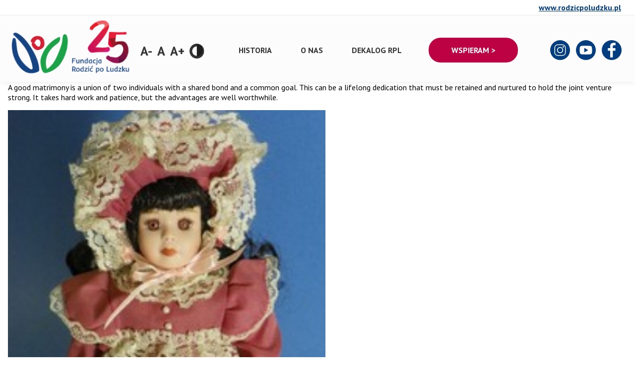

--- FILE ---
content_type: text/html; charset=UTF-8
request_url: https://25lat.rodzicpoludzku.pl/a-few-rules-for-your-good-matrimony/
body_size: 5869
content:


<!DOCTYPE html>
<html lang="pl">
<head>
<meta charset="utf-8">
<title>25-lecie Fundacji Rodzić po Ludzku  &raquo; a few Rules For your Good Matrimony</title>
<meta name="description" content="Zobacz co udało nam się osiągnąć przez te 25 lat. Jak działamy, aby kobiety rodziły godnie.">
<meta name="viewport" content="width=device-width, initial-scale=1.0">
<link rel="icon" href="favicon.ico" type="image/x-icon">


<meta name="author" content="">
<link rel="icon" href="../favicon.ico">
<link href="https://25lat.rodzicpoludzku.pl/wp-content/themes/rodzicpoludzku/style.css?v=1.2" rel="stylesheet" class="color-switch">

<link rel="stylesheet" href="https://25lat.rodzicpoludzku.pl/wp-content/themes/rodzicpoludzku/css/timeline.css?v=1.0">
<link rel="stylesheet" href="https://25lat.rodzicpoludzku.pl/wp-content/themes/rodzicpoludzku/css/meanmenu.css?v=1.0">
<link rel="stylesheet" href="https://25lat.rodzicpoludzku.pl/wp-content/themes/rodzicpoludzku/css/slick.css?v=1.0">
<link rel="stylesheet" href="https://25lat.rodzicpoludzku.pl/wp-content/themes/rodzicpoludzku/css/slick-theme.css?v=1.0">
<script
			  src="https://code.jquery.com/jquery-3.6.0.min.js"
			  integrity="sha256-/xUj+3OJU5yExlq6GSYGSHk7tPXikynS7ogEvDej/m4="
			  crossorigin="anonymous"></script>
<!--[if lt IE 9]>
<script src="http://css3-mediaqueries-js.googlecode.com/svn/trunk/css3-mediaqueries.js"></script>
<script src="http://html5shim.googlecode.com/svn/trunk/html5.js"></script>
<![endif]-->

<script>document.getElementsByTagName("html")[0].className += " js";</script>
<meta name='robots' content='max-image-preview:large' />
<link rel='dns-prefetch' href='//s.w.org' />
<link rel="alternate" type="application/rss+xml" title="25-lecie Fundacji Rodzić po Ludzku &raquo; a few Rules For your Good Matrimony Kanał z komentarzami" href="https://25lat.rodzicpoludzku.pl/a-few-rules-for-your-good-matrimony/feed/" />
		<script type="text/javascript">
			window._wpemojiSettings = {"baseUrl":"https:\/\/s.w.org\/images\/core\/emoji\/13.0.1\/72x72\/","ext":".png","svgUrl":"https:\/\/s.w.org\/images\/core\/emoji\/13.0.1\/svg\/","svgExt":".svg","source":{"concatemoji":"https:\/\/25lat.rodzicpoludzku.pl\/wp-includes\/js\/wp-emoji-release.min.js?ver=5.7.14"}};
			!function(e,a,t){var n,r,o,i=a.createElement("canvas"),p=i.getContext&&i.getContext("2d");function s(e,t){var a=String.fromCharCode;p.clearRect(0,0,i.width,i.height),p.fillText(a.apply(this,e),0,0);e=i.toDataURL();return p.clearRect(0,0,i.width,i.height),p.fillText(a.apply(this,t),0,0),e===i.toDataURL()}function c(e){var t=a.createElement("script");t.src=e,t.defer=t.type="text/javascript",a.getElementsByTagName("head")[0].appendChild(t)}for(o=Array("flag","emoji"),t.supports={everything:!0,everythingExceptFlag:!0},r=0;r<o.length;r++)t.supports[o[r]]=function(e){if(!p||!p.fillText)return!1;switch(p.textBaseline="top",p.font="600 32px Arial",e){case"flag":return s([127987,65039,8205,9895,65039],[127987,65039,8203,9895,65039])?!1:!s([55356,56826,55356,56819],[55356,56826,8203,55356,56819])&&!s([55356,57332,56128,56423,56128,56418,56128,56421,56128,56430,56128,56423,56128,56447],[55356,57332,8203,56128,56423,8203,56128,56418,8203,56128,56421,8203,56128,56430,8203,56128,56423,8203,56128,56447]);case"emoji":return!s([55357,56424,8205,55356,57212],[55357,56424,8203,55356,57212])}return!1}(o[r]),t.supports.everything=t.supports.everything&&t.supports[o[r]],"flag"!==o[r]&&(t.supports.everythingExceptFlag=t.supports.everythingExceptFlag&&t.supports[o[r]]);t.supports.everythingExceptFlag=t.supports.everythingExceptFlag&&!t.supports.flag,t.DOMReady=!1,t.readyCallback=function(){t.DOMReady=!0},t.supports.everything||(n=function(){t.readyCallback()},a.addEventListener?(a.addEventListener("DOMContentLoaded",n,!1),e.addEventListener("load",n,!1)):(e.attachEvent("onload",n),a.attachEvent("onreadystatechange",function(){"complete"===a.readyState&&t.readyCallback()})),(n=t.source||{}).concatemoji?c(n.concatemoji):n.wpemoji&&n.twemoji&&(c(n.twemoji),c(n.wpemoji)))}(window,document,window._wpemojiSettings);
		</script>
		<style type="text/css">
img.wp-smiley,
img.emoji {
	display: inline !important;
	border: none !important;
	box-shadow: none !important;
	height: 1em !important;
	width: 1em !important;
	margin: 0 .07em !important;
	vertical-align: -0.1em !important;
	background: none !important;
	padding: 0 !important;
}
</style>
	<link rel='stylesheet' id='wp-block-library-css'  href='https://25lat.rodzicpoludzku.pl/wp-includes/css/dist/block-library/style.min.css?ver=5.7.14' type='text/css' media='all' />
<link rel="https://api.w.org/" href="https://25lat.rodzicpoludzku.pl/wp-json/" /><link rel="alternate" type="application/json" href="https://25lat.rodzicpoludzku.pl/wp-json/wp/v2/posts/511" /><link rel="EditURI" type="application/rsd+xml" title="RSD" href="https://25lat.rodzicpoludzku.pl/xmlrpc.php?rsd" />
<link rel="wlwmanifest" type="application/wlwmanifest+xml" href="https://25lat.rodzicpoludzku.pl/wp-includes/wlwmanifest.xml" /> 
<meta name="generator" content="WordPress 5.7.14" />
<link rel="canonical" href="https://25lat.rodzicpoludzku.pl/a-few-rules-for-your-good-matrimony/" />
<link rel='shortlink' href='https://25lat.rodzicpoludzku.pl/?p=511' />
<link rel="alternate" type="application/json+oembed" href="https://25lat.rodzicpoludzku.pl/wp-json/oembed/1.0/embed?url=https%3A%2F%2F25lat.rodzicpoludzku.pl%2Fa-few-rules-for-your-good-matrimony%2F" />
<link rel="alternate" type="text/xml+oembed" href="https://25lat.rodzicpoludzku.pl/wp-json/oembed/1.0/embed?url=https%3A%2F%2F25lat.rodzicpoludzku.pl%2Fa-few-rules-for-your-good-matrimony%2F&#038;format=xml" />
 

<!-- Global site tag (gtag.js) - Google Analytics -->
<script async src="https://www.googletagmanager.com/gtag/js?id=G-WC7NRPXRPF"></script>
<script>
window.dataLayer = window.dataLayer || [];
function gtag(){dataLayer.push(arguments);}
gtag('js', new Date());
gtag('config', 'G-WC7NRPXRPF');
</script>

</head>

<body class="post-template-default single single-post postid-511 single-format-standard fat-gallery-zoom" id="homes">



  <header id="header">
	<div class="topper">
<div class="topperbox">
	<a tabindex="0" href="https://www.rodzicpoludzku.pl" title="Przejdź www.rodzicpoludzku.pl" target="_blank" rel="nofollow" class="ui-link">www.rodzicpoludzku.pl</a>
</div>
</div>
	<div class="top">
	
	
	
		<div class="logo"><h1><a data-ajax="false" href="https://25lat.rodzicpoludzku.pl/" title="Fundacja Rodzić po Ludzku"><img src="https://25lat.rodzicpoludzku.pl/wp-content/themes/rodzicpoludzku/img/logo.png" alt="Fundacja Rodzić po Ludzku Logo" /></a></h1></div>
		<div class="disabl">
	
	
	
		
		<a tabindex="0" id="jfontsize-minus" class="jfontsize-button">A-</a>
		<a tabindex="0" id="jfontsize-default" class="jfontsize-button">A</a>
		<a tabindex="0" id="jfontsize-plus" class="jfontsize-button">A+</a>
		<a class="col-options" href="#" rel="style_kontrast.css" id="kontrast2"><img src="https://25lat.rodzicpoludzku.pl/wp-content/themes/rodzicpoludzku/img/kontrast2.svg" alt="Fundacja Rodzić po Ludzku Logo ustawienie kontrast" /></a>
		<a class="col-options" href="#" rel="style.css" id="kontrast"><img src="https://25lat.rodzicpoludzku.pl/wp-content/themes/rodzicpoludzku/img/kontrast.svg" alt="Fundacja Rodzić po Ludzku Logo ustawienie bez kontrast" /></a>
	
	
 		</div>
		<div class="menu">
			<nav class="main-navigation">
				<div id="cssmenu" class="menu-menu-container"><ul id="nav" class="nav-list"><li id="menu-item-12" class="menu-item menu-item-type-custom menu-item-object-custom menu-item-home"><a href="http://25lat.rodzicpoludzku.pl/#historia" class="smoothscroll">Historia</a></li>
<li id="menu-item-13" class="menu-item menu-item-type-custom menu-item-object-custom menu-item-home"><a href="http://25lat.rodzicpoludzku.pl/#o-nas" class="smoothscroll">O nas</a></li>
<li id="menu-item-14" class="menu-item menu-item-type-custom menu-item-object-custom menu-item-home"><a href="http://25lat.rodzicpoludzku.pl/#dekalog" class="smoothscroll">Dekalog RPL</a></li>
<li id="menu-item-252" class="menu-item menu-item-type-custom menu-item-object-custom"><a href="https://www.rodzicpoludzku.pl/" class="smoothscroll">www.rodzicpoludzku.pl</a></li>
<li id="menu-item-15" class="menu-item menu-item-type-custom menu-item-object-custom menu-item-home"><a href="http://25lat.rodzicpoludzku.pl/#wspieram" class="smoothscroll">Wspieram ></a></li>
<li id="menu-item-16" class="menu-item menu-item-type-custom menu-item-object-custom"><a target="_blank" href="https://www.instagram.com/rodzic_po_ludzku/" class="ui-link" data-ajax="false" tabindex="0">Instagram</a></li>
<li id="menu-item-17" class="menu-item menu-item-type-custom menu-item-object-custom"><a target="_blank" href="https://www.youtube.com/channel/UC7EiBX_U_ukFVPvVinEAqzg" class="ui-link" data-ajax="false" tabindex="0">Youtube</a></li>
<li id="menu-item-18" class="menu-item menu-item-type-custom menu-item-object-custom"><a target="_blank" href="https://www.facebook.com/fundacjarodzicpoludzku/" class="ui-link" data-ajax="false" tabindex="0">Facebook</a></li>
</ul></div>				</nav>
		</div>
	</div>
  </header>
		

	


<section>
<div class="mainpod">

								<div class="newsbox">
					
				
				
				
	

     <p> A good matrimony is a union of two individuals with    a shared bond and a common    goal. This can be a lifelong dedication that must be retained    and nurtured to hold the joint venture strong. It takes hard work and patience,    but the advantages are well worthwhile. </p>
<p> <img src="https://i.ebayimg.com/images/g/XaEAAOSwaM9fTtSh/s-l300.jpg" width="640"></img> </p>
<p> The most important    rule for a happy marriage is always to always be genuine with    your partner. You may be afraid of expressing something to them that will hurt their feelings, nonetheless it is important to always give them    the truth and not avoid talking about    things because you are worried they will not love it. </p>
<p> An additional rule is usually to always be expecting the    best in your lover and never    complain information to various other    people. Complaining about    them to your friends and family will only cause them to think of you less and may even cause them to hate them. </p>
<p> Also, rarely fight more than little points that you can very easily resolve. Rather, focus on bigger issues and discuss all of them together. It will help reduce arguing and permits both companions to find all their voice. </p>
<p> 1 . Spend time alongside one another every day to be in his campany your partner. </p>
<p> Lovers who spend time apart typically feel disconnected from one an additional, so    it is important for making time for the    spouse. This could indicate having an evening ritual    where you both sit down to discuss the occurrence events or making a    determination to have a party time once a month. </p>
<h4> 2 . Be described as a teammate to one another </h4>
<p> A happy married couple is    one that can function as a team in lots of ways. This might signify working on  <a href="https://mail-orderbride.info/countries/brazil/">brazilian women for marriage</a>  goals along, supporting the other person in a job or career, or providing    one another healthy criticisms    with their work or perhaps ideas. </p>
<h4> 3. Always be flexible focused enough to give up </h4>
<p> A happy marital relationship is    a collaboration that involves modifying    with each other’s would like, needs and desires. Be it your spouse’s desire for even more exercise or your    need for more hours with the youngsters, being prepared    to compromise is very important. </p>
<h4> 5. Have excessive standards for each other </h4>
<p> A successful marriage is mostly a  <a href="https://distribuidorafrancia.cl/2020/11/17/russian-wives-available/" rel="sponsored">https://distribuidorafrancia.cl/2020/11/17/russian-wives-available/</a>  joint venture that has superior standards to get both of it is    subscribers. This means that every single of its    people is striving to be a better person    and is doing their best to satisfy those expectations. </p>
<h4> 5. Make a commitment to a happy relationship </h4>
<p> A dedication to a great marriage is definitely an ongoing process that involves making adjustments on your partner’s    wishes and values in order    to hold the relationship healthful. This might    involve changing your diet or perhaps exercising more regularly, or letting go of a vice that you not any longer    experience. </p>
<h4> 6th. Show like in front of the kids </h4>
<p> A marriage that includes a family provides a lot of responsibility. A marriage which has a happy, loving    ambiance is a good unit    with regards to the children. This kind of also provides children a    sense of secureness and reveals them that their parents have a commitment to them and their    health and wellness. </p>
	  
	  </div>
	  

</div>
</section>


	
	
  <footer>
	<div class="footerbox">
		<div class="footerboxtop">
			<div class="footerboxcol">
			ul. Nowolipie 13/15 | 00-150 Warszawa<br>
			<a href="mailto:fundacja@rodzicpoludzku.pl">e-mail: fundacja@rodzicpoludzku.pl</a><br>
			<a href="tel:+48228877877">tel: +48 22 887 78 77</a><br>
			<a href="https://www.rodzicpoludzku.pl/" title="Strona rodzicpoludzku.pl">www.rodzicpoludzku.pl</a><br>
			<br>
			KRS: 0000150773<br>
			nr konta: 79 1560 0013 2353 7811 8000 0001
			</div>
			
			<div class="footerboxcol">
			
			
			Jeśli potrzebujesz od nas informacji lub porady – napisz na adres: <a href="mailto:kontakt@rodzicpoludzku.pl">kontakt@rodzicpoludzku.pl</a><br>
			<br>
			Większość z nas pracuje zdalnie. Dlatego możemy nie odbierać telefonu. Prosimy Cię, napisz do nas.
			</div>
			
			<div class="footerboxcol">
			<ul>
				<li><a id="b1" href="https://www.instagram.com/rodzic_po_ludzku/" title="Instagram" target="_blank" rel="nofollow">Instagram</a></li>
				<li><a id="b2" href="https://www.youtube.com/channel/UC7EiBX_U_ukFVPvVinEAqzg" title="Youtube" target="_blank" rel="nofollow">Youtube</a></li>
				<li><a id="b3" href="https://www.facebook.com/fundacjarodzicpoludzku/" title="Facebook" target="_blank" rel="nofollow">Facebook</a></li>
			</ul>
			</div>
		</div>
		<div class="footerboxbottom">
			<ul>
				<li><a href="https://www.rodzicpoludzku.pl/polityka-prywatnosci.html" title="Polityka prywatności">Polityka prywatności</a></li>
				<li><span>© Fundacja Rodzić po Ludzku</span></li>
				<li><a href="https://faviconmedia.pl/" title="Faviconmedia">Zaprojektowane przez © Faviconmedia</a></li>
				<li><a href="http://obiektywnienajpiekniejsze.pl/" title="Obiektywnie Najpiękniejsze">Zdjęcia © Obiektywnie Najpiękniejsze</a></li>
			</ul>
		</div>
	
	</div>
	
  </footer>
<script src="https://25lat.rodzicpoludzku.pl/wp-content/themes/rodzicpoludzku/js/jquery-2.1.3.min.js"></script>
<script src="https://code.jquery.com/mobile/1.4.5/jquery.mobile-1.4.5.min.js"></script>
<script src="https://25lat.rodzicpoludzku.pl/wp-content/themes/rodzicpoludzku/js/jquery.meanmenu.js"></script>

<script src="https://25lat.rodzicpoludzku.pl/wp-content/themes/rodzicpoludzku/js/funkcje.js"></script> 
<script src="https://25lat.rodzicpoludzku.pl/wp-content/themes/rodzicpoludzku/js/slick.min.js"></script> 
<script src="https://25lat.rodzicpoludzku.pl/wp-content/themes/rodzicpoludzku/js/util.js"></script>
<script src="https://25lat.rodzicpoludzku.pl/wp-content/themes/rodzicpoludzku/js/swipe-content.js"></script> 
<script src="https://25lat.rodzicpoludzku.pl/wp-content/themes/rodzicpoludzku/js/main.js"></script>
<script src="https://25lat.rodzicpoludzku.pl/wp-content/themes/rodzicpoludzku/js/jquery.jfontsize-1.0.js"></script>




<script>

$(document).ready(function () {
	


	
	    $('nav').meanmenu(
		{
		meanScreenWidth: "1260",
		meanExpandableChildren: true,
		meanExpand: "+",
		meanContract: "-"
		});
		$('.opiniebox').slick({
        autoplay: false,
		dots: true,
		dotsClass: 'numbdots',
		slidesToShow: 3,
		slidesToScroll: 3,
		speed: 1500,
		arrows: true,
		centerMode: true,
		variableWidth: true,
		prevArrow:"<button tabindex='0' type='button' title='Opinie nawigacja w lewo' class='slick-prev pull-left'>Poprzedni</button>",
        nextArrow:"<button tabindex='0' type='button' title='Opinie nawigacja w prawo' class='slick-next pull-right'>Następny</button>"
      });
	$('body, .top ul li a, .box2 h3, .box2 h4, .js .cd-h-timeline__date,.cd-h-timeline__event-date,.cd-h-timeline__event-title, .cd-h-timeline__event-description, #galbtn, .box4 h3, .box4 h4, .box4 p, .opinietitle, .opiniecity, .opinietxt p, .h3title h3,.box7 h3, .box7 h4, .slogtitle, .content p, .box8 h3, .box8 p, .form_container p span, .box9c, .box9c a, .box10c p,.footerbox, .box1c h2, .box1c h3 ').jfontsize({
    btnMinusMaxHits: 1,
    btnPlusMaxHits: 3,
    sizeChange: 1
	});
		(function($) {                      



 

 var src=$("link.color-switch").attr("href");


 $("a.col-options ").click(function() {
  var opt = $(this).attr('rel');//grab the 'rel' attribute
  var new_src= src.replace('style.css',opt);
  $("link.color-switch").attr("href",new_src);
  return false;
 });






})(jQuery);
	});

</script>	
<script type='text/javascript' src='https://25lat.rodzicpoludzku.pl/wp-includes/js/wp-embed.min.js?ver=5.7.14' id='wp-embed-js'></script>
 
</body>
</html>

--- FILE ---
content_type: text/css; charset=utf-8
request_url: https://25lat.rodzicpoludzku.pl/wp-content/themes/rodzicpoludzku/style.css?v=1.2
body_size: 5669
content:
/*
Theme Name: Rodzić po ludzku
Theme URI: 
Author: MD
Author URI: 
Description: Szablon dla serwisu Rodzić po ludzku
Version: 1.0
License: GNU General Public License v2 or later
License URI: http://www.gnu.org/licenses/gpl-2.0.html
Tags: 

This theme, like WordPress, is licensed under the GPL.
Use it to make something cool, have fun, and share what you've learned with others.
*/
@import url('https://fonts.googleapis.com/css2?family=PT+Sans:ital,wght@0,400;0,700;1,400;1,700&display=swap');
@import url('https://fonts.googleapis.com/css2?family=Oswald:wght@200;300;400;500;600;700&display=swap');

:focus {
    outline: 3px solid black !important;   
}

body {
width: 100%;
height: 100%;
padding:0;
margin:0;
font-family: 'PT Sans', sans-serif;
}
a:hover {
color: #1D1D1D !Important;
}
section {
position:relative;
}
header {
position: fixed;
width: 100%;
display: block;
z-index:10000;
height: 165px;
background-color: #FCFCFC;
box-shadow: 0px 3px 10px #0000000F;
}
.ui-loader {
display: none !important;
}
.mainpod{
padding: 150px 16px 0;	
}
#change-prices .active .campaign-vertical-align {
color: #fff !important;
}

#historia ol,
#historia ul {
padding:0;
margin:0;
}
.col-options {
    height: 32px;
    width: 32px;
    position: relative;
    top: 5px;
}
#jfontsize-minus,
#jfontsize-default,
#jfontsize-plus {
	padding: 3px 0 0 ;
}
.disabl {
padding: 52px 0 0;
    float: left;
    display: block;
    margin: 0 10px;
}
.disabl a {

cursor: pointer;
vertical-align: middle;
display: block;
float: left;
font-size: 26px;
margin: 0 5px;
font-weight: 600;
}
.fixed .disabl { 
padding: 25px 0 0;	
}
.top {
max-width: 1640px;
margin: 0 auto;
color: #333;
}

.topperbox {
max-width: 1596px;
    display: block;
    margin: 0 auto;

    overflow: hidden;

}

.top ul {
list-style: none;
padding: 45px 0;
margin:0;
}
.top ul li {
float: left;
display: block;
}
.top ul li a {
display: block;
margin: 0 15px;
padding: 15px 14px 5px;
color: #333;
font-size: 16px;
text-transform: uppercase;
font-weight: 700;
text-decoration: none;
}
.top ul li:nth-child(1) a.aktywny,
.top ul li:nth-child(2) a.aktywny,
.top ul li:nth-child(3) a.aktywny,
.top ul li:nth-child(1) a:hover,
.top ul li:nth-child(2) a:hover,
.top ul li:nth-child(3) a:hover {
border-bottom: solid 1px #333;
}
.top ul li:nth-child(5) a{
color: #fff;	
background-color: #BD0244;
padding: 15px 35px;
margin: 0 15px 0 25px;
border-radius: 24px 24px 24px 24px;
}

#b1 {
text-indent: -9999px;
width: 42px;
height: 42px;
display: block;
background-repeat: no-repeat;
background-image: url(./img/instagram-white.svg);
}
#b2 {
text-indent: -9999px;
width: 42px;
height: 42px;
display: block;
background-repeat: no-repeat;
background-image: url(./img/youtube-white.svg);
}
#b3 {
text-indent: -9999px;
width: 42px;
height: 42px;
display: block;
background-repeat: no-repeat;
background-image: url(./img/facebook-white.svg);
}

.top ul li:nth-child(6) a,
.top ul li:nth-child(7) a,
.top ul li:nth-child(8) a{
text-indent: -9999px;
width: 42px;
height: 42px;
margin: 5px 5px;
padding: 10px 0px;
display: block;
background-repeat: no-repeat;
}
.top ul li:nth-child(6) a{
margin: 5px 5px 0 50px;
background-image: url(./img/instagramtop.svg);
}
.top ul li:nth-child(7) a{
background-image: url(./img/youtubetop.svg);
}
.top ul li:nth-child(8) a{
background-image: url(./img/facebooktop.svg);
}
.logo {
float: left;
display: block;
width: 20%;
}
.menu {
float: right;
display: block;
}
.row {
display: block;
clear: both;
overflow: hidden;
width: 100%;
}
.box {
max-width: 1640px;
display: block;
margin: 0 auto;	
overflow: hidden;
}
.greybg {
background-color: #F7F7F7;
padding: 80px 0;
}
.redbg {
background-color: #F7F7F7 ;
padding: 0;	
margin: 50px auto;
}
#galbtn {
display: table;
background-color: #BD0244;
padding: 20px 150px;
font-size: 16px;
font-weight: bold;
text-decoration: none;
color: #F7F7F7;
text-align: center;
text-decoration: none;
border-radius: 30px 30px 30px 30px;
margin:30px auto;	
}

.box1 {
color: #333;
margin: 0px auto 0px;
padding: 150px 0px 0;
overflow: hidden;
width: auto;
height: 100vh;

background-repeat: no-repeat;
background-position: center right;
background-size: 50%;
}
.box1c h2 {
font-size: 80px;
font-size: 4vw;
display: block;
margin:0;
font-weight: 500;
padding:0;
font-family: 'Oswald', sans-serif;
line-height: 80px;
line-height: 5vw;
}
.box1c:first-child {
position: relative;
top: 25%;
}
.box1c h3 {
max-width: 90%;
font-weight: 500;
font-size: 60px;
font-size: 3vw;
line-height: 80px;
line-height: 4vw;
display: block;
margin: 0;
font-family: 'Oswald', sans-serif;
padding:0;
}
.box1c1 {
max-width: 50%;
float: left;
display: block;
}
.box1c {
display: block;
max-width: 1640px;
margin: 0 auto;
width: auto;		
}
.box2 {
position: relative;
color: #333;
font-size: 16px;
max-width: 1380px;
margin: 0 auto;
line-height: 20px;
padding: 0px 0 100px;
overflow: hidden;
}
.box2 h3 {
overflow: hidden;
line-height: 60px;
font-family: 'Oswald', sans-serif;
display: block;
margin: 0 auto 30px;
text-align: center;
font-size: 40px;
font-weight: normal;
letter-spacing: 0px;
color: #333333;	
}
.box2 h4 {
font-size: 20px;
display: block;
text-align: center;
font-weight: normal;
margin: 0 auto 60px;
overflow: hidden;
line-height: 26px;
}
.box3 {
padding: 0;
margin: 0 0 50px;
background-color: #F72274;
display: block;
overflow: hidden;
}
.box3 img {
display: table;
margin: 0 auto;
}
.box4 {
color: #333;
font-size: 16px;
max-width: 1380px;
margin: 0 auto;
line-height: 20px;
padding: 60px 0 50px;
overflow: hidden;
}
.box4 h3 {
overflow: hidden;
line-height: 60px;
font-family: 'Oswald', sans-serif;
display: block;
margin: 0 auto 20px;
text-align: center;
font-size: 40px;
font-weight: normal;
letter-spacing: 0px;
color: #333333;	
}
.box4 h4 {
font-size: 20px;
display: block;
text-align: center;
font-weight: normal;
margin: 0 auto 60px;
overflow: hidden;
line-height: 26px;
}
.box4 p {
font-size: 20px;
line-height: 26px;
margin: 30px auto;
display: block;
}
.box4 a {
float: left;
color: #013D7F;
display: block;
margin: 20px 0 0;
}
.box5 {
max-width: 1200px;
margin: 0 auto 50px;
line-height: 20px;
padding:0;

}
.opinietxt{
min-height: 266px !important;
width: 360px !important;
float: left;
margin: 0 30px;
display: block;
background-color: #F7F7F7;
padding: 20px 40px;
}
.opinietxt p {
color: #1D1D1D;
font-style: italic;
font-size: 16px;
line-height: 20px;
}
.opinietitle {
color: #1D1D1D;
font-weight: bold;
font-size: 18px;
display: block;
line-height: 22px;
clear: both;
}
.opiniecity {
color: #1D1D1D;
font-style: normal;
font-size: 14px;
display: block;
margin: 0 0 30px;
line-height: 22px;
clear: both;
}
.cd-h-timeline__event-description a {
color: #013D7F;
}
.cd-h-timeline__event-description a:hover {
color: #000;
}
.numbdots {
display: table !important;
list-style: none;
padding: 0;
margin: 30px auto;
}
li.slick-active {
background-color: #BD0244  !important;
color: #fff;
}
.numbdots li:hover {
transform: scale(1.1);	
}
.numbdots li {
float: left;
color:#fff;
text-align: center;
margin: 0 10px;
height: 30px;
width: 30px;
background-color: #707070;
border-radius: 50%;
display: inline-block;
}
.numbdots button {
border: none;
outline: none;
font-size: 16px;
line-height: 20px;
background-color: transparent;
color: #fff;
text-align: center;
position: relative;
top: 4px;
cursor: pointer;
width: 30px;
font-family: 'PT Sans';
}
.box6 {
margin: 0 auto;
line-height: 20px;
padding:0;
overflow: hidden;
}
.box6c {
display: block;
float: left;
width: 50%;	
}
.box6c img {
line-height: 0;
overflow: hidden;
display: block;
}
.h3title h3 {
overflow: hidden;
line-height: 60px;
font-family: 'Oswald', sans-serif;
display: block;
margin: 30px auto 20px;
text-align: center;
font-size: 40px;
font-weight: normal;
letter-spacing: 0px;
color: #333333;	
}
.box6 p {
font-family: 'Oswald', sans-serif;
max-width: 85%;
font-size: 30px;
line-height: 45px;
display: block;
padding: 100px;
color: #fff;
}
#wesprzyj {
position: relative;
bottom: 10%;
width: 100%;
}
#wesprzyj a{
color:#013D7F;	
}
#wesprzyjform {
    display: table;
    margin: 0 auto;
    width: 100%;
    text-align: center;
    padding: 20px 0;
}
#wesprzyjformmob {
display: none !important;
}

.box7 {
color: #333;
font-size: 16px;
max-width: 1380px;
margin: 0 auto;
line-height: 20px;
padding: 60px 0 100px;
overflow: hidden;
}
.box7c {
display: block;
float: left;
width: 47%;	
margin: 0 3% 0 0;
}
.box7 h3 {
overflow: hidden;
line-height: 60px;
font-family: 'Oswald', sans-serif;
display: block;
margin: 0 auto 20px;
text-align: center;
font-size: 40px;
font-weight: normal;
letter-spacing: 0px;
color: #333333;	
}
.box7 h4 {
font-size: 20px;
display: block;
text-align: center;
font-weight: normal;
margin: 0 auto 60px;
overflow: hidden;
line-height: 26px;
}
.box7 p {
max-width: 80%;
font-size: 20px;
line-height: 26px;
}
.box8 {
color: #333;
font-size: 16px;
max-width: 1380px;
margin: 0 auto;
line-height: 20px;
padding: 60px 0;
overflow: hidden;
}
.box8c {
display: block;
float: left;
width: 50%;	
}
.box8 h3 {
overflow: hidden;
line-height: 60px;
font-family: 'Oswald', sans-serif;
display: block;
margin: 0 auto 20px;
text-align: center;
font-size: 40px;
font-weight: normal;
letter-spacing: 0px;
color: #333333;	
}
.box8 p {
max-width: 90%;
font-size: 20px;
margin: 30px 0 0;
line-height: 26px;
}
.redbottom {
border-bottom: solid 16px #BD0244;
}
.box9 {
color: #333;
font-size: 16px;
max-width: 1080px;
margin: 0 auto;
line-height: 20px;
}
.box9c:nth-child(2) {
width: 21%;
margin: 0 10%;
}
.box9c:nth-child(3) {
width: 22%;
float: right;	
}
.box9c {
display: block;
float: left;
width: 33%;	
}
.box9c a {
display: table;
background-color: unset;
color: #013D7F;
padding: 0;
text-align: center;
text-decoration: underline;
border-radius: unset;
margin: 10px 0 0;
font-weight: bold;
}
.box10 {
color: #333;
font-size: 16px;
max-width: 1136px;
margin: 0 auto;
padding: 30px 0;
overflow: hidden;
line-height: 20px;
}
.box10c {
display: block;
float: left;
width: 33%;	
}
.box10c p {
text-align: center;
padding: 45px 0 0;
font-size: 14px;
}
.box10c:last-child img {
float: right;
}
footer {
display: block;
clear: both;
overflow: hidden;
width: 100%;
background-color: #013D7F;
}
.footerbox {
font-size:16px;
max-width: 1640px;
color:#fff;
display: block;
padding: 45px 20px !important;
margin: 0 auto;
}
.footerbox a {
text-decoration: none;
color: #fff;
}
.footerboxbottom {
display: block;
clear: both;
overflow: hidden;
width: 100%;
padding: 15px 0 0;
}
.footerboxtop {
display: block;
clear: both;
overflow: hidden;
width: 100%;	
border-bottom: solid 1px #fff;
    padding: 0 0 15px;
}
.footerboxcol {
display: block;
float: left;
width: 33%;
}
.footerboxcol:nth-child(2) {
margin: 0 0 0 8%;
}
.footerboxcol:last-child {
width: 25%;
}
.footerboxbottom ul {
list-style: none;
padding:0;
margin:0;
}
.footerboxbottom ul li {
float: left;
display: block;
margin: 0 50px 0 0;
width: 20%;
}
.footerboxtop ul {
list-style: none;
padding:0;
margin:0;	
float: right;
}
.footerboxtop ul li {
float: left;
display: block;
margin: 0 5px;
}
#kontrast {
display: none;
}




.accordion-container{
position: relative;
height: auto;
margin: 0;
}
.set{
position: relative;
width: 100%;
height: auto;
margin: 0 0 20px;
}
.set > span{
position: relative;
display: block;
font-weight: bold;
font-size: 18px;
padding: 10px 15px;
line-height: 26px;
text-decoration: none;
}
.set > span i{
right: 0;
position: absolute;
bottom: 0;
cursor: pointer;
}
.content{
display:none;
}
.content p{
padding: 10px 0px 10px 40px;
margin: 0;
font-size: 16px;
color: #333;
line-height: 20px;
width: auto;
max-width: 90%;
}
.bignum {
height: 55px;
font-size: 24px;
color: #1D1D1D;
font-weight: 500;
display: block;
float: left;
margin: 0 10px 0 0;
position: relative;
bottom: 4px;
font-family: 'Oswald', sans-serif;
}
.fa-plus:hover {
width: 40px;
height: 45px;
background-image: url(./img/dol2.svg);	
}
.fa-plus {
display: block;
background-image: url(./img/dol.svg);
background-repeat: no-repeat;
width: 40px;
height: 45px;

}
.fa-minus:hover {
width: 40px;
height: 45px;
background-image: url(./img/gora2.svg);	
}
.fa-minus {
background-image: url(./img/gora.svg);
background-repeat: no-repeat;
width: 40px;
display: block;
height: 45px;

}
.slogtitle {
max-width: 90%;
display: block;
min-height: 45px;

}
.moviebox {
display: table;
margin: 30px auto;
clear: both;
overflow: hidden;
}
img {
max-width: 100%;
height: auto !important;
}
header.fixed {
height: 120px;
}
.logo h1 {
margin:0;
padding:0;
}
.fixed .logo img {
    max-width: 50%;
    padding: 0;
    position: relative;
    top: 8px;
}
.fixed .top ul {
list-style: none;
padding: 15px 0;
margin: 0;
}
.form_container p {
max-width: 100%;
}
.form_container p span{
font-size: 16px !important;

float: left;
max-width: 90%;
line-height: 24px;
margin: 5px 0 10px;
}
.form_container label{
font-size: 16px !important;
margin: 0 0 5px;
background: transparent !important;
border: 0 !important;
color: #333;
line-height: 24px !important;
border-radius: unset !important;

box-shadow: unset !important;
padding: 10px 0 !important;
white-space: unset !important;
max-width: 90% !important;
display: block !important;
margin: 10px 0 !important;

}
#fm_form_agree {
float: left;
margin: 10px 20px 0 0;
font-size: 16px !important;
width: auto;
width: 20px;
height: 20px;
 position: relative !important;

}
.form_container input{
border: solid 1px !important;
max-width: 626px;
width: 100%;
border-radius: unset !important;
padding:26px 10px !important;
}
.freshMailPopUp__body {
max-width: 100% !important;
width: 100%;	
}
.box1 #banmob {
display: none;
}
#arrowsbox {
position: absolute;
bottom:50%;

width: 100%;
}
#arrows {
position: relative;
max-width: 1060px;
margin: 0 auto !important;
z-index: 1000;
}
#arrows li:first-child {
position: relative;
left: -10px;
}
#arrows li:last-child {
float: right;

}
#arrows li {

width: 50px;
float: left;
cursor: pointer;
height: 50px;
}
#arrows .rightarrow {
position: relative;
right: 0;
float: left;
top: 12px;
display: block;
width: 45px;
height: 45px;
right: 18px;
   -moz-transform: scaleX(-1);
        -o-transform: scaleX(-1);
        -webkit-transform: scaleX(-1);
        transform: scaleX(-1);
        filter: FlipH;
        -ms-filter: "FlipH";
}
#arrows .leftarrow {
position: relative;
right: 0;
float: right;
top: 12px;
left: 28px;	
display: block;
width: 45px;
height: 45px;
}
.box4 p {
margin:0;
}



@media only screen and (max-width: 3000px) {
	
.top,
.box,
.box1c,
.footerbox {
max-width: 1640px;
padding:0 20px
}	
.baner .box1{
padding: 350px 0;
height: auto;	
}
	
}

@media only screen and (max-width: 1700px) {
	
.top,
.box,
.box1c,
.footerbox {
max-width: 1440px;
}	
	
.topperbox {
max-width: 1390px;
    display: block;
    margin: 0 auto;

    overflow: hidden;

}	
	
}

@media only screen and (min-width: 1300px) and (max-width: 1500px) {
	.baner .box1 {
    padding: 275px 0;
    height: auto;
}
	
.disabl {
padding: 32px 0 0;
    float: left;
    display: block;
    margin: 0;
    max-width: 100%;
}	
	
.top,
.box,
.box1c,
.footerbox {
max-width: 1340px;
}	

.topperbox {
    max-width: 1280px;
}

.box1c h2 {
font-size: 60px;
line-height: 60px;
}
.box1c h3 {
font-size: 48px;
line-height: 60px;	
}
.logo {
    float: left;
    display: block;
    width: 20%;
    padding:0;
}
.logo img {
	max-width:74%;
}
header {
	height: 135px;
}
.top ul {
    list-style: none;
    padding: 26px 0;
    margin: 0;
}
#arrows {
    position: relative;
    max-width: 1100px;
    margin: 0 auto;
    z-index: 1000;
}
#arrows .rightarrow {
    position: relative;

    float: left;
    top: 12px;
    display: block;
    width: 40px;
    height: 45px;
    right: -8px;
}
#arrows li:first-child {
    position: relative;
    left: -18px;
}
#arrows .leftarrow {
    position: relative;
    right: 0;
    float: right;
    top: 12px;
    left: -8px;
    display: block;
    width: 40px;
    height: 45px;
}
#arrows li:last-child {
    float: right;
    margin-right: -16px;
}
.set > span {
    position: relative;
    display: block;
    font-weight: bold;
    font-size: 16px;
    padding: 10px 15px;
    line-height: 26px;
    text-decoration: none;
}

.moviebox iframe {
	max-width: 896px;
}
	
}





@media only screen and (max-width: 1300px) {

#arrows {
    position: relative;
    max-width: 1100px;
    margin: 0 auto;
    z-index: 1000;
}
#arrows .rightarrow {
    position: relative;

    float: left;
    top: 12px;
    display: block;
    width: 40px;
    height: 45px;
    right: -8px;
}
#arrows li:first-child {
    position: relative;
    left: -18px;
}
#arrows .leftarrow {
    position: relative;
    right: 0;
    float: right;
    top: 12px;
    left: -8px;
    display: block;
    width: 40px;
    height: 45px;
}
#arrows li:last-child {
    float: right;
    margin-right: -16px;
}

}




@media only screen and (max-width: 1110px) {
	.slogtitle {
    max-width: 85%;
    display: block;
    min-height:45px;
}
.logo {
    float: left;
    display: block;
    width: 20%;
    padding:0;
}
.logo img {
	max-width:74%;
}
header {
    height: 135px;
}
.disabl {
    padding: 32px 0 0;
    float: left;
    display: block;
    margin: 0;
    max-width: 100%;
}
.top ul {
    list-style: none;
    padding: 26px 0;
    margin: 0;
}
#arrowsbox {
position: absolute;
top: 55%;
width: 100%;
left: 0;
}
#arrows {
    position: relative;
    max-width: 1100px;
    margin: 0 auto !important;
    z-index: 1000;
}
.cd-h-timeline__events ol {
	
-webkit-overflow-scrolling: touch;	
}
.top,
.box,
.box1c,
.footerbox {
max-width: 1320px;
}
.box1 {
height: 100vh;
margin: 0px auto;
}

.jfontsize-button {
	padding: 5px 0;
}
.top ul li:nth-child(5) a {
    margin: 5px 5px 0 30px;
    background-image: url(./img/instagramtop.svg);
}
.top ul li a {
    display: block;
    margin: 0 5px;
    padding: 15px 14px;
    color: #333;
    font-size: 16px;
    text-transform: uppercase;
    font-weight: 700;
    text-decoration: none;
}

.baner .box1 {
    padding: 332px 0;
    height: auto;
}
.fixed .top ul {
    list-style: none;
    padding: 15px 0;
    margin: 0;
}
.fixed .disabl {
    padding: 15px 0 0;
}
.fixed .logo img {
    max-width: 50%;
    padding: 10px 0;
}

}

@media only screen and (max-width: 1300px) {
.form_container label{
font-size: 16px !important;
margin: 0 0 5px;
line-height: 24px !important;
background: transparent !important;
border: 0 !important;
color: #333;
border-radius: unset !important;

box-shadow: unset !important;
padding: 10px 0 !important;
white-space: unset !important;
max-width: 90% !important;
display: block !important;
margin: 10px 0 !important;
top: 15px !important;
}
.disabl img {
	max-width: 100%;
}
.top,
.box,
.box1c,
.footerbox {
max-width: 1300px;
}	
.box1 {
height: 88vh;
margin: 0px auto;
}
}

@media only screen and (min-width: 1260px)  and (max-width: 1300px){
	

#wesprzyjform {
display: block  !important;
}
#wesprzyjformmob {
display: none !important;
}	
	
	
}
@media only screen and (max-width: 1260px) {
.box1 {
background-image: unset !important;
}
.topperbox {
    max-width: 1224px;
    display: block;
    margin: 0 auto;
    overflow: hidden;
}	
	
	.box10 {
padding:0;	
}
.box8 {
padding:30px 0 0 
}
.box7 {
padding: 60px 0 30px;
}
.paddings {
	padding: 50px 16px 0 !important;
}
	
#wesprzyjformmob {
display: block  !important;
}
#wesprzyjform {
display: none !important;
}

.disabl {
display: none;	
}
.baner .box1 {
padding: 0;
height: 100%;
display: block;
clear: both;
}
.top, .box, .box1c,
.footerbox {
padding: 20px 16px;
}
.footerboxcol {
display: block;
float: unset;
width: 100%;
font-size: 12px;
}
.footerboxcol:nth-child(2) {
margin: 0;
}
.footerboxcol:last-child {
width: auto;
display: table;
margin: 30px auto;
}
.footerboxbottom ul li {
float: left;
display: block;
margin: 0;
width: 50%;
font-size: 12px;
text-align: left;
}
.box10c p {
text-align: center;
padding: 0;
}
.box10c {
width: auto;
clear: both;
display: block;
text-align: left;
}
.box10c:first-child  img {
max-width: 80%;
}
.box10c:first-child {
position: absolute;
top: 120px;
left: -5px;
}
.box10c:last-child {
float: right;
}
.box10c:last-child img {
max-width: 80%;
}
.box9c {
display: block;
float: unset;
width: 100%;
margin: 0 0 40px;
}
.box9c:nth-child(2) {
    width: 100%;
    margin: 0 0 30px;
}

.box9c:nth-child(3) {
    width: 100%;
    margin: 0 0 40px;
}
.box9c a {
color: #013D7F;
background-color: unset;
padding: 0;
font-weight: bold;
}
.box8c {
display: block;
float: unset;
width: auto;
}
.box8 p {
max-width: 100%;
font-size: 16px;
line-height: 20px;
}
.box2 h3,
.box4 h3,
.box7 h3,
.box8 h3 {
overflow: hidden;
line-height: 36px;
font-family: 'Oswald', sans-serif;
display: block;
margin: 0 0 20px;
text-align: left;
font-size: 24px;
font-weight: normal;
letter-spacing: 0px;
color: #333333;
}
.box2 h4,
.box4 h4,
.box7 h4 {
font-size: 16px;
display: block;
text-align: left;
font-weight: normal;
margin: 0 0 30px;
overflow: hidden;
line-height: 16px;
}
.box7 {
display: -webkit-box;
display: -moz-box;
display: -ms-flexbox;
display: -webkit-flex;
display: flex;
-webkit-box-orient: vertical;
-moz-box-orient: vertical;
-webkit-flex-direction: column;
-ms-flex-direction: column;
flex-direction: column;
-webkit-box-align: start;
-moz-box-align: start;
-ms-flex-align: start;
-webkit-align-items: flex-start;
align-items: flex-start;
}
#dekalogt {
width: 100%;
float: unset;
-webkit-box-ordinal-group: 2;
-moz-box-ordinal-group: 2;
-ms-flex-order: 2;
-webkit-order: 2;
order: 2;
}
.box7c:last-child {
width: 100%;
float: unset;
-webkit-box-ordinal-group: 1;
-moz-box-ordinal-group: 1;
-ms-flex-order: 1;
-webkit-order: 1;
order: 1;
}
.set > span i {
float: right;
position: absolute;
bottom: 30%;
}
.content p {
    padding: 10px 0;
    margin: 0;
    font-size: 16px;
    color: #333;
    line-height: 24px;
    width: auto;
    max-width: 85%;
}
#fm_form_agree {
    float: left;
    margin: 10px 20px 0 0;
    font-size: 16px !important;
    width: auto;
    width: 20px;
    height: 120px;
}
.box6 {
display: -webkit-box;
display: -moz-box;
display: -ms-flexbox;
display: -webkit-flex;
display: flex;
-webkit-box-orient: vertical;
-moz-box-orient: vertical;
-webkit-flex-direction: column;
-ms-flex-direction: column;
flex-direction: column;
-webkit-box-align: start;
-moz-box-align: start;
-ms-flex-align: start;
-webkit-align-items: flex-start;
align-items: flex-start;
}
.box6c:first-child {
width: 100%;
float: unset;
-webkit-box-ordinal-group: 2;
-moz-box-ordinal-group: 2;
-ms-flex-order: 2;
-webkit-order: 2;
order: 2;
}
.box6c:last-child {
width: 100%;
float: unset;
-webkit-box-ordinal-group: 1;
-moz-box-ordinal-group: 1;
-ms-flex-order: 1;
-webkit-order: 1;
order: 1;
}
#wesprzyj {
position: unset;
    bottom: 0;
    width: auto;
    text-align: center;
    margin: 0 auto;
}
.box6 p {
font-family: 'Oswald', sans-serif;
max-width: 100%;
font-size: 16px;
line-height: 24px;
display: block;
padding: 20px;
color: #fff;
}
.redbg {
    background-color: #F7F7F7;
    padding: 40px 0 30px;
    position: relative;
    margin: 30px 0 0;
}
.h3title h3 {
overflow: hidden;
line-height: 36px;
font-family: 'Oswald', sans-serif;
display: block;
margin: 0 16px;
text-align: left;
font-size: 24px;
font-weight: normal;
letter-spacing: 0px;
color: #333333;
}
.box4 {
color: #333;
font-size: 16px;
max-width: 1380px;
margin: 0 auto;
line-height: 20px;
padding: 60px 0 50px;
overflow: hidden;
}
.moviebox {
display: table;
margin: 30px auto;
clear: both;
overflow: hidden;
width: auto;
}
.moviebox iframe {
max-width: 100%;
height: 32vh;
margin: 0 auto 20px;
}
.box4 {
color: #333;
font-size: 16px;
max-width: 1380px;
margin: 0 auto;
line-height: 20px;
padding:15px 0px 0px;
overflow: hidden;
}
.box4 p {
font-size: 16px;
line-height: 26px;
margin: 0;
padding: 0 16px;
}
.box2 {
color: #333;
font-size: 16px;
max-width: 1380px;
margin: 0 auto;
line-height: 20px;
padding: 0px 0 50px;
overflow: hidden;
}
.box3 {
padding: 0;
background-color: #F72274;
}
#galbtn {
display: table;
font-weight: bold;
background-color: #BD0244;
padding: 15px 80px;
font-size: 16px;
text-decoration: none;
color: #F7F7F7;
text-align: center;
text-decoration: none;
border-radius: 30px 30px 30px 30px;
margin: 0 auto;
}
.cd-h-timeline__event-description {
font-size: 16px !important;
line-height: 22px !important;
}
.js .cd-h-timeline__event-title {
font-size: 36px !important;
line-height: 44px !important;	
margin: 10px 0 10px !important;
}
.js .cd-h-timeline__event-date {
font-size: 36px !important;
line-height: 44px !important;	
}
.js .cd-h-timeline__date {
font-size: 16px !important;
}
.box2 {
padding: 0 16px;
}
header {
position: fixed;
width: 100%;
display: block;
z-index: 1000;
height: auto;
background-color: #FCFCFC;
box-shadow: unset;
}

.box1c:first-child {
position: relative;

padding: 182px 20px;
}
.box1c1 {
max-width: 100%;
float: unset;
display: block;
position: relative;
bottom: 0;
margin: 30px auto;
}
.box1c h2 {
font-size: 40px;
line-height: 45px;
}
.box1c h3 {
font-size: 24px;
line-height: 35px;   
}
.logo {
display: none;
}
.baner {
padding: 50px 0 0;
}

.js .cd-h-timeline__dates {
    position: relative;
    height: 100%;
    margin: 0 !important;
    overflow: hidden;
}
.js .cd-h-timeline__event--selected {
	padding: 20px 0px !important;
}
#galbtn {
	margin: 0 auto 30px;
}
.opinietxt {
	width: 320px !important;
	padding: 20px 50px;
}
.slick-prev
{
	z-index:1000;
  left: 8px  !important;
background: #fff;
border-radius: 50%;
}
[dir='rtl'] .slick-prev
{
    right: 8px  !important;
    left: auto;
}


.slick-next
{
   right: 8px  !important;
background: #fff;
border-radius: 50%;
}
[dir='rtl'] .slick-next
{
    right: auto;
    left: 8px !important;
}
.numbdots {
	display: none !important;
}
.bignum {
	height: auto;
}
.mean-bar ul li:nth-child(5) a{
color: #fff;	
background-color: #BD0244;
padding: 15px 40px;
margin: 0 0 0 25px;
border-radius: 24px 24px 24px 24px;
}


.mean-bar ul li:nth-child(6) a,
.mean-bar ul li:nth-child(7) a,
.mean-bar ul li:nth-child(8) a{
text-indent: -9999px;
width: 42px;
height: 42px;
margin: 0 5px;
padding: 10px 0px;
display: block;
background-repeat: no-repeat;
}
.mean-bar ul li:nth-child(6) a{
margin: 0 5px 0 50px;
background-image: url(./img/instagramtop.svg);
}
.mean-bar ul li:nth-child(7) a{
background-image: url(./img/youtubetop.svg);
}
.mean-bar ul li:nth-child(8) a{
background-image: url(./img/facebooktop.svg);
}

#fm_form_1 {
padding: 0 !important;
margin:0 auto;
}
.box5 {
overflow: hidden;
}

header.fixed {
    height: 62px;
}
.box1 {
background-image: unset;
}
.box1 #banmob {
display: block;
margin: 0 auto;
}
.form_container p span {
    font-size: 16px !important;
    float: left;
    max-width: 90%;
    line-height: 24px;
    margin: 5px 0 20px;
    overflow: hidden;
}
.form_container p span {
    font-size: 16px !important;
    float: left;
    max-width: 80%;
    line-height: 24px;
    margin: 5px 0 20px;
    overflow: hidden;
}
.greybg {
    background-color: #F7F7F7;
    padding: 40px 0 20px;
}


#arrows li:first-child {
    position: relative;
    left: -30px;
}
#arrows li {

}	
#arrows .leftarrow {
    position: relative;
    right: 0;
    float: right;
    top: 12px;
    left: -18px;
}

#arrows .rightarrow {
    position: relative;
    right: 0;
    float: left;
    top: 12px;
    display: block;
    width: 40px;
    height: 45px;
    right: -35px;
}
.box3 img {
    display: table;
    margin: 0 auto;
    padding: 0 16px;
}
.box4 h3,
.box4 h4 {
	padding: 0 16px;
}

.box4 a {
    color: #013D7F;
    display: block;
    margin: 20px 0 0;
}

.set > span {
	padding: 10px 0;
}


.set {
    position: relative;
    width: 100%;
    height: auto;
    margin: 0;
}

}


@-webkit-keyframes bounceIn {
  0% {
    opacity: 0;
    -webkit-transform: scale(.3);
  }

  50% {
    opacity: 1;
    -webkit-transform: scale(1.05);
  }

  70% {
    -webkit-transform: scale(.9);
  }

  100% {
    -webkit-transform: scale(1);
  }
}
button.form_subscribe_button {
	padding: 10px 20px !important;
	height: auto !important;
    font-weight: bold !important;
}
button.form_subscribe_button:hover,

#wspieramtop a:hover {
transform: scale(1.05);

	cursor: pointer;
	color: #fff !important;	
}
#galbtn:hover,
#menu-item-15 a:hover {
	transform: scale(1.01);
	border: solid 1px #BD0244 !important;
	cursor: pointer;
	color: #fff !important;
}

button.form_subscribe_button,

#menu-item-15 {
    width: 220px;
    height: 56px;
    overflow: hidden;
    text-align: center;
    position: relative;

}
#galbtn,
#menu-item-15 a{
	color: #fff !important;
 transition: all .5s;
    -moz-transition: all .5s;
    -webkit-transition: all .5s;
    -o-transition: all .5s;
    -ms-transition: all .5s;
}



.mfp-wrap {
	z-index: 100000 !Important;
}
.mfp-bg {
	z-index: 100000 !important;
}


.galtitle h3{
display: block;
background-color: #F7F7F7;
padding: 20px;
font-size: 40px;
line-height: 40px;
font-family: 'Oswald', sans-serif;
margin:0;
}


.wp-block-column {

}

.newsbox {
	padding: 0 0 100px;
}


.grid {
  background: #DDD;
  
}

/* clear fix */
.grid:after {
  content: '';
  display: block;
  clear: both;
}

/* ---- .grid-item ---- */

.grid-sizer,
.grid-item {
  width: 100%;
}

.grid-item {
  float: left;
  margin: 10px 0;
}

.grid-item img {
  display: block;
  max-width: 100%;
}

/* 2 columns */
@media screen and (min-width: 768px) {
  .grid-sizer,
  .grid-item {
    width: 48%;
    width: calc((100% - 20px) / 2);
  }
}

/* 3 columns */
@media screen and (min-width: 1000px) {
  .grid-sizer,
  .grid-item {
    width: 31%;
    width: calc((100% - 40px) / 3);
  }
}


@media screen and (min-width: 600px) and (max-width: 1260px) {
.box10c:first-child {
    position: absolute;
    top: 80px;
    left: -5px;
}
}

@media screen and (min-width: 460) and (max-width: 600px) {
.box10c:first-child {
    position: absolute;
    top: 105px;
    left: -5px;
}
}

.page-id-163 .mainpod {
    padding: 150px 16px 0;
    max-width: 1640px;
    margin: 0 auto;
}






@media screen and (max-width: 640px) {
.galtitle h3{
display: block;
background-color: #F7F7F7;
padding: 20px;
font-size: 36px;
line-height: 36px;
font-family: 'Oswald', sans-serif;
margin:0;
}

.page-id-163 .mainpod {
    padding: 80px 16px 0;
    max-width: 1640px;
    margin: 0 auto;
}

.footerboxbottom ul li {
    float: left;
    display: block;
    margin: 0 0 8px;
        margin-top: 0px;
        margin-right: 0px;
        margin-bottom: 8px;
        margin-left: 0px;
    width: 50%;
    font-size: 12px;
    text-align: left;
}

}

.footerbox a:hover {
color: #fff !Important;
text-decoration: underline;
}



@media screen and (min-width: 425px) and (max-width: 675px) {
	
#fm_form_agree {
    float: left;
    margin: 10px 20px 0 0;
    font-size: 16px !important;
    width: auto;
    width: 20px;
    height: 80px;
}	
	
}

@media screen and (min-width: 675px) and (max-width: 1300px)  {
#fm_form_agree { 
    float: left;
    margin: 10px 20px 0 0;
    font-size: 16px !important;
    width: auto;
    width: 20px;
    height: 20px;
}
}

@media screen and (min-width: 1300px) and (max-width: 1500px)  {
#fm_form_agree { 
    float: left;
    margin: 10px 20px 0 0;
    font-size: 16px !important;
    width: auto;
    width: 20px;
    height: 65px;
}	
	
}



@media screen and (min-width: 1500px) {
#fm_form_agree { 
    float: left;
    margin: 10px 20px 0 0;
    font-size: 16px !important;
    width: auto;
    width: 20px;
    height: 35px;
}	
	
}




@media screen and (max-width: 359px) {

#wspieramtop a {
    color: #fff;
    font-size: 12px !IMPORTANT;
    border: solid 1px #FFF !important;
    text-align: center;
    border: 0 !important;
    padding: 10px 0px !important;
    text-decoration: none;
    text-transform: uppercase;
    font-weight: 700;
}

}
.topper {
background-color: #fff;
width: 100%;
    border-bottom: 1px solid rgba(0, 0, 0, 0.08);
}

.topper a{
background-color: unset;
color: #013D7F;
padding: 0;
text-align: center;
text-decoration: underline;
border-radius: unset;
margin: 5px 0;
font-weight: bold;
float: right;
}




@media only screen and (max-width: 1300px) {
	
.topperbox {
    max-width: 1224px;
    display: block;
    margin: 0 auto;
    overflow: hidden;
}

}

.topper {
	display: none;
}
@media only screen and (min-width: 1250px) {
#menu-item-252 a {
	display: none !important;
}
.topper {
	display: block;
}
}

@media only screen and (max-width: 359px) {
.slick-next {
    right: -18px !important;
    background: #fff;
    border-radius: 50%;
}
.slick-prev {
    z-index: 1000;
    left: -18px !important;
    background: #fff;
    border-radius: 50%;
}
}

@media screen and (min-width: 600px) and  (max-width: 605px){
	
	.box10c:first-child img {
    max-width: 80%;
    position: relative;
    top: 30px;
}
	
}
@media screen and (min-width: 422px) and  (max-width: 600px){
	
.box10c:first-child {
    position: absolute;
    top: 110px;
    left: -5px;
}
	
}
@media screen and  (max-width: 360px){
.box10c:first-child {
    position: absolute;
    top: 122px;
    left: -5px;
}

--- FILE ---
content_type: text/css; charset=utf-8
request_url: https://25lat.rodzicpoludzku.pl/wp-content/themes/rodzicpoludzku/css/timeline.css?v=1.0
body_size: 10251
content:
@import url("https://fonts.googleapis.com/css?family=Playfair+Display:700,900|Fira+Sans:400,400italic");
*,
*::after,
*::before {
    box-sizing: inherit;
}
* {
    font: inherit;
}

html {
    box-sizing: border-box;
}

article,
aside,
details,
figcaption,
figure,
footer,
header,
hgroup,
menu,
nav,
section,
main,
form legend {
    display: block;
}
ol,
ul {
    list-style: none;
}
blockquote,
q {
    quotes: none;
}
button,
input,
textarea,
select {
    margin: 0;
}
.btn,
.form-control,
.link,
.reset {
    background-color: transparent;
    padding: 0;
    border: 0;
    border-radius: 0;
    color: inherit;
    line-height: inherit;
    -webkit-appearance: none;
    -moz-appearance: none;
    appearance: none;
}
select.form-control::-ms-expand {
    display: none;
}
textarea {
    resize: vertical;
    overflow: auto;
    vertical-align: top;
}
input::-ms-clear {
    display: none;
}
table {
    border-collapse: collapse;
    border-spacing: 0;
}

[data-theme] {
    background-color: hsl(0, 0%, 100%);
    background-color: var(--color-bg, #fff);
    color: hsl(240, 4%, 20%);
    color: var(--color-contrast-high, #313135);
}
:root {
    --space-unit: 1em;
    --space-xxxxs: calc(0.125 * var(--space-unit));
    --space-xxxs: calc(0.25 * var(--space-unit));
    --space-xxs: calc(0.375 * var(--space-unit));
    --space-xs: calc(0.5 * var(--space-unit));
    --space-sm: calc(0.75 * var(--space-unit));
    --space-md: calc(1.25 * var(--space-unit));
    --space-lg: calc(2 * var(--space-unit));
    --space-xl: calc(3.25 * var(--space-unit));
    --space-xxl: calc(5.25 * var(--space-unit));
    --space-xxxl: calc(8.5 * var(--space-unit));
    --space-xxxxl: calc(13.75 * var(--space-unit));
    --component-padding: var(--space-md);
}
:root {
    --max-width-xxs: 32rem;
    --max-width-xs: 38rem;
    --max-width-sm: 48rem;
    --max-width-md: 64rem;
    --max-width-lg: 80rem;
    --max-width-xl: 90rem;
    --max-width-xxl: 120rem;
}
.container {
    width: calc(100% - 1.25em);
    width: calc(100% - 2 * var(--component-padding));
    margin-left: auto;
    margin-right: auto;
}
.max-width-xxs {
    max-width: 32rem;
    max-width: var(--max-width-xxs);
}
.max-width-xs {
    max-width: 38rem;
    max-width: var(--max-width-xs);
}
.max-width-sm {
    max-width: 48rem;
    max-width: var(--max-width-sm);
}
.max-width-md {
    max-width: 64rem;
    max-width: var(--max-width-md);
}
.max-width-lg {
    max-width: 80rem;
    max-width: var(--max-width-lg);
}
.max-width-xl {
    max-width: 90rem;
    max-width: var(--max-width-xl);
}
.max-width-xxl {
    max-width: 120rem;
    max-width: var(--max-width-xxl);
}
.max-width-adaptive-sm {
    max-width: 38rem;
    max-width: var(--max-width-xs);
}
@media (min-width: 64rem) {
    .max-width-adaptive-sm {
        max-width: 48rem;
        max-width: var(--max-width-sm);
    }
}
.max-width-adaptive-md {
    max-width: 38rem;
    max-width: var(--max-width-xs);
}
@media (min-width: 64rem) {
    .max-width-adaptive-md {
        max-width: 64rem;
        max-width: var(--max-width-md);
    }
}
.max-width-adaptive,
.max-width-adaptive-lg {
    max-width: 38rem;
    max-width: var(--max-width-xs);
}
@media (min-width: 64rem) {
    .max-width-adaptive,
    .max-width-adaptive-lg {
        max-width: 64rem;
        max-width: var(--max-width-md);
    }
}
@media (min-width: 90rem) {
    .max-width-adaptive,
    .max-width-adaptive-lg {
        max-width: 80rem;
        max-width: var(--max-width-lg);
    }
}
.max-width-adaptive-xl {
    max-width: 38rem;
    max-width: var(--max-width-xs);
}
@media (min-width: 64rem) {
    .max-width-adaptive-xl {
        max-width: 64rem;
        max-width: var(--max-width-md);
    }
}
@media (min-width: 90rem) {
    .max-width-adaptive-xl {
        max-width: 90rem;
        max-width: var(--max-width-xl);
    }
}
.grid {
    --grid-gap: 0px;
    display: -ms-flexbox;
    display: flex;
    -ms-flex-wrap: wrap;
    flex-wrap: wrap;
}
.grid > * {
    -ms-flex-preferred-size: 100%;
    flex-basis: 100%;
}
[class*="grid-gap"] {
    margin-bottom: 1em * -1;
    margin-bottom: calc(var(--grid-gap, 1em) * -1);
    margin-right: 1em * -1;
    margin-right: calc(var(--grid-gap, 1em) * -1);
}
[class*="grid-gap"] > * {
    margin-bottom: 1em;
    margin-bottom: var(--grid-gap, 1em);
    margin-right: 1em;
    margin-right: var(--grid-gap, 1em);
}
.grid-gap-xxxxs {
    --grid-gap: var(--space-xxxxs);
}
.grid-gap-xxxs {
    --grid-gap: var(--space-xxxs);
}
.grid-gap-xxs {
    --grid-gap: var(--space-xxs);
}
.grid-gap-xs {
    --grid-gap: var(--space-xs);
}
.grid-gap-sm {
    --grid-gap: var(--space-sm);
}
.grid-gap-md {
    --grid-gap: var(--space-md);
}
.grid-gap-lg {
    --grid-gap: var(--space-lg);
}
.grid-gap-xl {
    --grid-gap: var(--space-xl);
}
.grid-gap-xxl {
    --grid-gap: var(--space-xxl);
}
.grid-gap-xxxl {
    --grid-gap: var(--space-xxxl);
}
.grid-gap-xxxxl {
    --grid-gap: var(--space-xxxxl);
}
.col {
    -ms-flex-positive: 1;
    flex-grow: 1;
    -ms-flex-preferred-size: 0;
    flex-basis: 0;
    max-width: 100%;
}
.col-1 {
    -ms-flex-preferred-size: calc(8.33% - 0.01px - 1em);
    -ms-flex-preferred-size: calc(8.33% - 0.01px - var(--grid-gap, 1em));
    flex-basis: calc(8.33% - 0.01px - 1em);
    flex-basis: calc(8.33% - 0.01px - var(--grid-gap, 1em));
    max-width: calc(8.33% - 0.01px - 1em);
    max-width: calc(8.33% - 0.01px - var(--grid-gap, 1em));
}
.col-2 {
    -ms-flex-preferred-size: calc(16.66% - 0.01px - 1em);
    -ms-flex-preferred-size: calc(16.66% - 0.01px - var(--grid-gap, 1em));
    flex-basis: calc(16.66% - 0.01px - 1em);
    flex-basis: calc(16.66% - 0.01px - var(--grid-gap, 1em));
    max-width: calc(16.66% - 0.01px - 1em);
    max-width: calc(16.66% - 0.01px - var(--grid-gap, 1em));
}
.col-3 {
    -ms-flex-preferred-size: calc(25% - 0.01px - 1em);
    -ms-flex-preferred-size: calc(25% - 0.01px - var(--grid-gap, 1em));
    flex-basis: calc(25% - 0.01px - 1em);
    flex-basis: calc(25% - 0.01px - var(--grid-gap, 1em));
    max-width: calc(25% - 0.01px - 1em);
    max-width: calc(25% - 0.01px - var(--grid-gap, 1em));
}
.col-4 {
    -ms-flex-preferred-size: calc(33.33% - 0.01px - 1em);
    -ms-flex-preferred-size: calc(33.33% - 0.01px - var(--grid-gap, 1em));
    flex-basis: calc(33.33% - 0.01px - 1em);
    flex-basis: calc(33.33% - 0.01px - var(--grid-gap, 1em));
    max-width: calc(33.33% - 0.01px - 1em);
    max-width: calc(33.33% - 0.01px - var(--grid-gap, 1em));
}
.col-5 {
    -ms-flex-preferred-size: calc(41.66% - 0.01px - 1em);
    -ms-flex-preferred-size: calc(41.66% - 0.01px - var(--grid-gap, 1em));
    flex-basis: calc(41.66% - 0.01px - 1em);
    flex-basis: calc(41.66% - 0.01px - var(--grid-gap, 1em));
    max-width: calc(41.66% - 0.01px - 1em);
    max-width: calc(41.66% - 0.01px - var(--grid-gap, 1em));
}
.col-6 {
    -ms-flex-preferred-size: calc(50% - 0.01px - 1em);
    -ms-flex-preferred-size: calc(50% - 0.01px - var(--grid-gap, 1em));
    flex-basis: calc(50% - 0.01px - 1em);
    flex-basis: calc(50% - 0.01px - var(--grid-gap, 1em));
    max-width: calc(50% - 0.01px - 1em);
    max-width: calc(50% - 0.01px - var(--grid-gap, 1em));
}
.col-7 {
    -ms-flex-preferred-size: calc(58.33% - 0.01px - 1em);
    -ms-flex-preferred-size: calc(58.33% - 0.01px - var(--grid-gap, 1em));
    flex-basis: calc(58.33% - 0.01px - 1em);
    flex-basis: calc(58.33% - 0.01px - var(--grid-gap, 1em));
    max-width: calc(58.33% - 0.01px - 1em);
    max-width: calc(58.33% - 0.01px - var(--grid-gap, 1em));
}
.col-8 {
    -ms-flex-preferred-size: calc(66.66% - 0.01px - 1em);
    -ms-flex-preferred-size: calc(66.66% - 0.01px - var(--grid-gap, 1em));
    flex-basis: calc(66.66% - 0.01px - 1em);
    flex-basis: calc(66.66% - 0.01px - var(--grid-gap, 1em));
    max-width: calc(66.66% - 0.01px - 1em);
    max-width: calc(66.66% - 0.01px - var(--grid-gap, 1em));
}
.col-9 {
    -ms-flex-preferred-size: calc(75% - 0.01px - 1em);
    -ms-flex-preferred-size: calc(75% - 0.01px - var(--grid-gap, 1em));
    flex-basis: calc(75% - 0.01px - 1em);
    flex-basis: calc(75% - 0.01px - var(--grid-gap, 1em));
    max-width: calc(75% - 0.01px - 1em);
    max-width: calc(75% - 0.01px - var(--grid-gap, 1em));
}
.col-10 {
    -ms-flex-preferred-size: calc(83.33% - 0.01px - 1em);
    -ms-flex-preferred-size: calc(83.33% - 0.01px - var(--grid-gap, 1em));
    flex-basis: calc(83.33% - 0.01px - 1em);
    flex-basis: calc(83.33% - 0.01px - var(--grid-gap, 1em));
    max-width: calc(83.33% - 0.01px - 1em);
    max-width: calc(83.33% - 0.01px - var(--grid-gap, 1em));
}
.col-11 {
    -ms-flex-preferred-size: calc(91.66% - 0.01px - 1em);
    -ms-flex-preferred-size: calc(91.66% - 0.01px - var(--grid-gap, 1em));
    flex-basis: calc(91.66% - 0.01px - 1em);
    flex-basis: calc(91.66% - 0.01px - var(--grid-gap, 1em));
    max-width: calc(91.66% - 0.01px - 1em);
    max-width: calc(91.66% - 0.01px - var(--grid-gap, 1em));
}
.col-12 {
    -ms-flex-preferred-size: calc(100% - 0.01px - 1em);
    -ms-flex-preferred-size: calc(100% - 0.01px - var(--grid-gap, 1em));
    flex-basis: calc(100% - 0.01px - 1em);
    flex-basis: calc(100% - 0.01px - var(--grid-gap, 1em));
    max-width: calc(100% - 0.01px - 1em);
    max-width: calc(100% - 0.01px - var(--grid-gap, 1em));
}
@media (min-width: 32rem) {
    .col\@xs {
        -ms-flex-positive: 1;
        flex-grow: 1;
        -ms-flex-preferred-size: 0;
        flex-basis: 0;
        max-width: 100%;
    }
    .col-1\@xs {
        -ms-flex-preferred-size: calc(8.33% - 0.01px - 1em);
        -ms-flex-preferred-size: calc(8.33% - 0.01px - var(--grid-gap, 1em));
        flex-basis: calc(8.33% - 0.01px - 1em);
        flex-basis: calc(8.33% - 0.01px - var(--grid-gap, 1em));
        max-width: calc(8.33% - 0.01px - 1em);
        max-width: calc(8.33% - 0.01px - var(--grid-gap, 1em));
    }
    .col-2\@xs {
        -ms-flex-preferred-size: calc(16.66% - 0.01px - 1em);
        -ms-flex-preferred-size: calc(16.66% - 0.01px - var(--grid-gap, 1em));
        flex-basis: calc(16.66% - 0.01px - 1em);
        flex-basis: calc(16.66% - 0.01px - var(--grid-gap, 1em));
        max-width: calc(16.66% - 0.01px - 1em);
        max-width: calc(16.66% - 0.01px - var(--grid-gap, 1em));
    }
    .col-3\@xs {
        -ms-flex-preferred-size: calc(25% - 0.01px - 1em);
        -ms-flex-preferred-size: calc(25% - 0.01px - var(--grid-gap, 1em));
        flex-basis: calc(25% - 0.01px - 1em);
        flex-basis: calc(25% - 0.01px - var(--grid-gap, 1em));
        max-width: calc(25% - 0.01px - 1em);
        max-width: calc(25% - 0.01px - var(--grid-gap, 1em));
    }
    .col-4\@xs {
        -ms-flex-preferred-size: calc(33.33% - 0.01px - 1em);
        -ms-flex-preferred-size: calc(33.33% - 0.01px - var(--grid-gap, 1em));
        flex-basis: calc(33.33% - 0.01px - 1em);
        flex-basis: calc(33.33% - 0.01px - var(--grid-gap, 1em));
        max-width: calc(33.33% - 0.01px - 1em);
        max-width: calc(33.33% - 0.01px - var(--grid-gap, 1em));
    }
    .col-5\@xs {
        -ms-flex-preferred-size: calc(41.66% - 0.01px - 1em);
        -ms-flex-preferred-size: calc(41.66% - 0.01px - var(--grid-gap, 1em));
        flex-basis: calc(41.66% - 0.01px - 1em);
        flex-basis: calc(41.66% - 0.01px - var(--grid-gap, 1em));
        max-width: calc(41.66% - 0.01px - 1em);
        max-width: calc(41.66% - 0.01px - var(--grid-gap, 1em));
    }
    .col-6\@xs {
        -ms-flex-preferred-size: calc(50% - 0.01px - 1em);
        -ms-flex-preferred-size: calc(50% - 0.01px - var(--grid-gap, 1em));
        flex-basis: calc(50% - 0.01px - 1em);
        flex-basis: calc(50% - 0.01px - var(--grid-gap, 1em));
        max-width: calc(50% - 0.01px - 1em);
        max-width: calc(50% - 0.01px - var(--grid-gap, 1em));
    }
    .col-7\@xs {
        -ms-flex-preferred-size: calc(58.33% - 0.01px - 1em);
        -ms-flex-preferred-size: calc(58.33% - 0.01px - var(--grid-gap, 1em));
        flex-basis: calc(58.33% - 0.01px - 1em);
        flex-basis: calc(58.33% - 0.01px - var(--grid-gap, 1em));
        max-width: calc(58.33% - 0.01px - 1em);
        max-width: calc(58.33% - 0.01px - var(--grid-gap, 1em));
    }
    .col-8\@xs {
        -ms-flex-preferred-size: calc(66.66% - 0.01px - 1em);
        -ms-flex-preferred-size: calc(66.66% - 0.01px - var(--grid-gap, 1em));
        flex-basis: calc(66.66% - 0.01px - 1em);
        flex-basis: calc(66.66% - 0.01px - var(--grid-gap, 1em));
        max-width: calc(66.66% - 0.01px - 1em);
        max-width: calc(66.66% - 0.01px - var(--grid-gap, 1em));
    }
    .col-9\@xs {
        -ms-flex-preferred-size: calc(75% - 0.01px - 1em);
        -ms-flex-preferred-size: calc(75% - 0.01px - var(--grid-gap, 1em));
        flex-basis: calc(75% - 0.01px - 1em);
        flex-basis: calc(75% - 0.01px - var(--grid-gap, 1em));
        max-width: calc(75% - 0.01px - 1em);
        max-width: calc(75% - 0.01px - var(--grid-gap, 1em));
    }
    .col-10\@xs {
        -ms-flex-preferred-size: calc(83.33% - 0.01px - 1em);
        -ms-flex-preferred-size: calc(83.33% - 0.01px - var(--grid-gap, 1em));
        flex-basis: calc(83.33% - 0.01px - 1em);
        flex-basis: calc(83.33% - 0.01px - var(--grid-gap, 1em));
        max-width: calc(83.33% - 0.01px - 1em);
        max-width: calc(83.33% - 0.01px - var(--grid-gap, 1em));
    }
    .col-11\@xs {
        -ms-flex-preferred-size: calc(91.66% - 0.01px - 1em);
        -ms-flex-preferred-size: calc(91.66% - 0.01px - var(--grid-gap, 1em));
        flex-basis: calc(91.66% - 0.01px - 1em);
        flex-basis: calc(91.66% - 0.01px - var(--grid-gap, 1em));
        max-width: calc(91.66% - 0.01px - 1em);
        max-width: calc(91.66% - 0.01px - var(--grid-gap, 1em));
    }
    .col-12\@xs {
        -ms-flex-preferred-size: calc(100% - 0.01px - 1em);
        -ms-flex-preferred-size: calc(100% - 0.01px - var(--grid-gap, 1em));
        flex-basis: calc(100% - 0.01px - 1em);
        flex-basis: calc(100% - 0.01px - var(--grid-gap, 1em));
        max-width: calc(100% - 0.01px - 1em);
        max-width: calc(100% - 0.01px - var(--grid-gap, 1em));
    }
}
@media (min-width: 48rem) {
    .col\@sm {
        -ms-flex-positive: 1;
        flex-grow: 1;
        -ms-flex-preferred-size: 0;
        flex-basis: 0;
        max-width: 100%;
    }
    .col-1\@sm {
        -ms-flex-preferred-size: calc(8.33% - 0.01px - 1em);
        -ms-flex-preferred-size: calc(8.33% - 0.01px - var(--grid-gap, 1em));
        flex-basis: calc(8.33% - 0.01px - 1em);
        flex-basis: calc(8.33% - 0.01px - var(--grid-gap, 1em));
        max-width: calc(8.33% - 0.01px - 1em);
        max-width: calc(8.33% - 0.01px - var(--grid-gap, 1em));
    }
    .col-2\@sm {
        -ms-flex-preferred-size: calc(16.66% - 0.01px - 1em);
        -ms-flex-preferred-size: calc(16.66% - 0.01px - var(--grid-gap, 1em));
        flex-basis: calc(16.66% - 0.01px - 1em);
        flex-basis: calc(16.66% - 0.01px - var(--grid-gap, 1em));
        max-width: calc(16.66% - 0.01px - 1em);
        max-width: calc(16.66% - 0.01px - var(--grid-gap, 1em));
    }
    .col-3\@sm {
        -ms-flex-preferred-size: calc(25% - 0.01px - 1em);
        -ms-flex-preferred-size: calc(25% - 0.01px - var(--grid-gap, 1em));
        flex-basis: calc(25% - 0.01px - 1em);
        flex-basis: calc(25% - 0.01px - var(--grid-gap, 1em));
        max-width: calc(25% - 0.01px - 1em);
        max-width: calc(25% - 0.01px - var(--grid-gap, 1em));
    }
    .col-4\@sm {
        -ms-flex-preferred-size: calc(33.33% - 0.01px - 1em);
        -ms-flex-preferred-size: calc(33.33% - 0.01px - var(--grid-gap, 1em));
        flex-basis: calc(33.33% - 0.01px - 1em);
        flex-basis: calc(33.33% - 0.01px - var(--grid-gap, 1em));
        max-width: calc(33.33% - 0.01px - 1em);
        max-width: calc(33.33% - 0.01px - var(--grid-gap, 1em));
    }
    .col-5\@sm {
        -ms-flex-preferred-size: calc(41.66% - 0.01px - 1em);
        -ms-flex-preferred-size: calc(41.66% - 0.01px - var(--grid-gap, 1em));
        flex-basis: calc(41.66% - 0.01px - 1em);
        flex-basis: calc(41.66% - 0.01px - var(--grid-gap, 1em));
        max-width: calc(41.66% - 0.01px - 1em);
        max-width: calc(41.66% - 0.01px - var(--grid-gap, 1em));
    }
    .col-6\@sm {
        -ms-flex-preferred-size: calc(50% - 0.01px - 1em);
        -ms-flex-preferred-size: calc(50% - 0.01px - var(--grid-gap, 1em));
        flex-basis: calc(50% - 0.01px - 1em);
        flex-basis: calc(50% - 0.01px - var(--grid-gap, 1em));
        max-width: calc(50% - 0.01px - 1em);
        max-width: calc(50% - 0.01px - var(--grid-gap, 1em));
    }
    .col-7\@sm {
        -ms-flex-preferred-size: calc(58.33% - 0.01px - 1em);
        -ms-flex-preferred-size: calc(58.33% - 0.01px - var(--grid-gap, 1em));
        flex-basis: calc(58.33% - 0.01px - 1em);
        flex-basis: calc(58.33% - 0.01px - var(--grid-gap, 1em));
        max-width: calc(58.33% - 0.01px - 1em);
        max-width: calc(58.33% - 0.01px - var(--grid-gap, 1em));
    }
    .col-8\@sm {
        -ms-flex-preferred-size: calc(66.66% - 0.01px - 1em);
        -ms-flex-preferred-size: calc(66.66% - 0.01px - var(--grid-gap, 1em));
        flex-basis: calc(66.66% - 0.01px - 1em);
        flex-basis: calc(66.66% - 0.01px - var(--grid-gap, 1em));
        max-width: calc(66.66% - 0.01px - 1em);
        max-width: calc(66.66% - 0.01px - var(--grid-gap, 1em));
    }
    .col-9\@sm {
        -ms-flex-preferred-size: calc(75% - 0.01px - 1em);
        -ms-flex-preferred-size: calc(75% - 0.01px - var(--grid-gap, 1em));
        flex-basis: calc(75% - 0.01px - 1em);
        flex-basis: calc(75% - 0.01px - var(--grid-gap, 1em));
        max-width: calc(75% - 0.01px - 1em);
        max-width: calc(75% - 0.01px - var(--grid-gap, 1em));
    }
    .col-10\@sm {
        -ms-flex-preferred-size: calc(83.33% - 0.01px - 1em);
        -ms-flex-preferred-size: calc(83.33% - 0.01px - var(--grid-gap, 1em));
        flex-basis: calc(83.33% - 0.01px - 1em);
        flex-basis: calc(83.33% - 0.01px - var(--grid-gap, 1em));
        max-width: calc(83.33% - 0.01px - 1em);
        max-width: calc(83.33% - 0.01px - var(--grid-gap, 1em));
    }
    .col-11\@sm {
        -ms-flex-preferred-size: calc(91.66% - 0.01px - 1em);
        -ms-flex-preferred-size: calc(91.66% - 0.01px - var(--grid-gap, 1em));
        flex-basis: calc(91.66% - 0.01px - 1em);
        flex-basis: calc(91.66% - 0.01px - var(--grid-gap, 1em));
        max-width: calc(91.66% - 0.01px - 1em);
        max-width: calc(91.66% - 0.01px - var(--grid-gap, 1em));
    }
    .col-12\@sm {
        -ms-flex-preferred-size: calc(100% - 0.01px - 1em);
        -ms-flex-preferred-size: calc(100% - 0.01px - var(--grid-gap, 1em));
        flex-basis: calc(100% - 0.01px - 1em);
        flex-basis: calc(100% - 0.01px - var(--grid-gap, 1em));
        max-width: calc(100% - 0.01px - 1em);
        max-width: calc(100% - 0.01px - var(--grid-gap, 1em));
    }
}
@media (min-width: 64rem) {
    .col\@md {
        -ms-flex-positive: 1;
        flex-grow: 1;
        -ms-flex-preferred-size: 0;
        flex-basis: 0;
        max-width: 100%;
    }
    .col-1\@md {
        -ms-flex-preferred-size: calc(8.33% - 0.01px - 1em);
        -ms-flex-preferred-size: calc(8.33% - 0.01px - var(--grid-gap, 1em));
        flex-basis: calc(8.33% - 0.01px - 1em);
        flex-basis: calc(8.33% - 0.01px - var(--grid-gap, 1em));
        max-width: calc(8.33% - 0.01px - 1em);
        max-width: calc(8.33% - 0.01px - var(--grid-gap, 1em));
    }
    .col-2\@md {
        -ms-flex-preferred-size: calc(16.66% - 0.01px - 1em);
        -ms-flex-preferred-size: calc(16.66% - 0.01px - var(--grid-gap, 1em));
        flex-basis: calc(16.66% - 0.01px - 1em);
        flex-basis: calc(16.66% - 0.01px - var(--grid-gap, 1em));
        max-width: calc(16.66% - 0.01px - 1em);
        max-width: calc(16.66% - 0.01px - var(--grid-gap, 1em));
    }
    .col-3\@md {
        -ms-flex-preferred-size: calc(25% - 0.01px - 1em);
        -ms-flex-preferred-size: calc(25% - 0.01px - var(--grid-gap, 1em));
        flex-basis: calc(25% - 0.01px - 1em);
        flex-basis: calc(25% - 0.01px - var(--grid-gap, 1em));
        max-width: calc(25% - 0.01px - 1em);
        max-width: calc(25% - 0.01px - var(--grid-gap, 1em));
    }
    .col-4\@md {
        -ms-flex-preferred-size: calc(33.33% - 0.01px - 1em);
        -ms-flex-preferred-size: calc(33.33% - 0.01px - var(--grid-gap, 1em));
        flex-basis: calc(33.33% - 0.01px - 1em);
        flex-basis: calc(33.33% - 0.01px - var(--grid-gap, 1em));
        max-width: calc(33.33% - 0.01px - 1em);
        max-width: calc(33.33% - 0.01px - var(--grid-gap, 1em));
    }
    .col-5\@md {
        -ms-flex-preferred-size: calc(41.66% - 0.01px - 1em);
        -ms-flex-preferred-size: calc(41.66% - 0.01px - var(--grid-gap, 1em));
        flex-basis: calc(41.66% - 0.01px - 1em);
        flex-basis: calc(41.66% - 0.01px - var(--grid-gap, 1em));
        max-width: calc(41.66% - 0.01px - 1em);
        max-width: calc(41.66% - 0.01px - var(--grid-gap, 1em));
    }
    .col-6\@md {
        -ms-flex-preferred-size: calc(50% - 0.01px - 1em);
        -ms-flex-preferred-size: calc(50% - 0.01px - var(--grid-gap, 1em));
        flex-basis: calc(50% - 0.01px - 1em);
        flex-basis: calc(50% - 0.01px - var(--grid-gap, 1em));
        max-width: calc(50% - 0.01px - 1em);
        max-width: calc(50% - 0.01px - var(--grid-gap, 1em));
    }
    .col-7\@md {
        -ms-flex-preferred-size: calc(58.33% - 0.01px - 1em);
        -ms-flex-preferred-size: calc(58.33% - 0.01px - var(--grid-gap, 1em));
        flex-basis: calc(58.33% - 0.01px - 1em);
        flex-basis: calc(58.33% - 0.01px - var(--grid-gap, 1em));
        max-width: calc(58.33% - 0.01px - 1em);
        max-width: calc(58.33% - 0.01px - var(--grid-gap, 1em));
    }
    .col-8\@md {
        -ms-flex-preferred-size: calc(66.66% - 0.01px - 1em);
        -ms-flex-preferred-size: calc(66.66% - 0.01px - var(--grid-gap, 1em));
        flex-basis: calc(66.66% - 0.01px - 1em);
        flex-basis: calc(66.66% - 0.01px - var(--grid-gap, 1em));
        max-width: calc(66.66% - 0.01px - 1em);
        max-width: calc(66.66% - 0.01px - var(--grid-gap, 1em));
    }
    .col-9\@md {
        -ms-flex-preferred-size: calc(75% - 0.01px - 1em);
        -ms-flex-preferred-size: calc(75% - 0.01px - var(--grid-gap, 1em));
        flex-basis: calc(75% - 0.01px - 1em);
        flex-basis: calc(75% - 0.01px - var(--grid-gap, 1em));
        max-width: calc(75% - 0.01px - 1em);
        max-width: calc(75% - 0.01px - var(--grid-gap, 1em));
    }
    .col-10\@md {
        -ms-flex-preferred-size: calc(83.33% - 0.01px - 1em);
        -ms-flex-preferred-size: calc(83.33% - 0.01px - var(--grid-gap, 1em));
        flex-basis: calc(83.33% - 0.01px - 1em);
        flex-basis: calc(83.33% - 0.01px - var(--grid-gap, 1em));
        max-width: calc(83.33% - 0.01px - 1em);
        max-width: calc(83.33% - 0.01px - var(--grid-gap, 1em));
    }
    .col-11\@md {
        -ms-flex-preferred-size: calc(91.66% - 0.01px - 1em);
        -ms-flex-preferred-size: calc(91.66% - 0.01px - var(--grid-gap, 1em));
        flex-basis: calc(91.66% - 0.01px - 1em);
        flex-basis: calc(91.66% - 0.01px - var(--grid-gap, 1em));
        max-width: calc(91.66% - 0.01px - 1em);
        max-width: calc(91.66% - 0.01px - var(--grid-gap, 1em));
    }
    .col-12\@md {
        -ms-flex-preferred-size: calc(100% - 0.01px - 1em);
        -ms-flex-preferred-size: calc(100% - 0.01px - var(--grid-gap, 1em));
        flex-basis: calc(100% - 0.01px - 1em);
        flex-basis: calc(100% - 0.01px - var(--grid-gap, 1em));
        max-width: calc(100% - 0.01px - 1em);
        max-width: calc(100% - 0.01px - var(--grid-gap, 1em));
    }
}
@media (min-width: 80rem) {
    .col\@lg {
        -ms-flex-positive: 1;
        flex-grow: 1;
        -ms-flex-preferred-size: 0;
        flex-basis: 0;
        max-width: 100%;
    }
    .col-1\@lg {
        -ms-flex-preferred-size: calc(8.33% - 0.01px - 1em);
        -ms-flex-preferred-size: calc(8.33% - 0.01px - var(--grid-gap, 1em));
        flex-basis: calc(8.33% - 0.01px - 1em);
        flex-basis: calc(8.33% - 0.01px - var(--grid-gap, 1em));
        max-width: calc(8.33% - 0.01px - 1em);
        max-width: calc(8.33% - 0.01px - var(--grid-gap, 1em));
    }
    .col-2\@lg {
        -ms-flex-preferred-size: calc(16.66% - 0.01px - 1em);
        -ms-flex-preferred-size: calc(16.66% - 0.01px - var(--grid-gap, 1em));
        flex-basis: calc(16.66% - 0.01px - 1em);
        flex-basis: calc(16.66% - 0.01px - var(--grid-gap, 1em));
        max-width: calc(16.66% - 0.01px - 1em);
        max-width: calc(16.66% - 0.01px - var(--grid-gap, 1em));
    }
    .col-3\@lg {
        -ms-flex-preferred-size: calc(25% - 0.01px - 1em);
        -ms-flex-preferred-size: calc(25% - 0.01px - var(--grid-gap, 1em));
        flex-basis: calc(25% - 0.01px - 1em);
        flex-basis: calc(25% - 0.01px - var(--grid-gap, 1em));
        max-width: calc(25% - 0.01px - 1em);
        max-width: calc(25% - 0.01px - var(--grid-gap, 1em));
    }
    .col-4\@lg {
        -ms-flex-preferred-size: calc(33.33% - 0.01px - 1em);
        -ms-flex-preferred-size: calc(33.33% - 0.01px - var(--grid-gap, 1em));
        flex-basis: calc(33.33% - 0.01px - 1em);
        flex-basis: calc(33.33% - 0.01px - var(--grid-gap, 1em));
        max-width: calc(33.33% - 0.01px - 1em);
        max-width: calc(33.33% - 0.01px - var(--grid-gap, 1em));
    }
    .col-5\@lg {
        -ms-flex-preferred-size: calc(41.66% - 0.01px - 1em);
        -ms-flex-preferred-size: calc(41.66% - 0.01px - var(--grid-gap, 1em));
        flex-basis: calc(41.66% - 0.01px - 1em);
        flex-basis: calc(41.66% - 0.01px - var(--grid-gap, 1em));
        max-width: calc(41.66% - 0.01px - 1em);
        max-width: calc(41.66% - 0.01px - var(--grid-gap, 1em));
    }
    .col-6\@lg {
        -ms-flex-preferred-size: calc(50% - 0.01px - 1em);
        -ms-flex-preferred-size: calc(50% - 0.01px - var(--grid-gap, 1em));
        flex-basis: calc(50% - 0.01px - 1em);
        flex-basis: calc(50% - 0.01px - var(--grid-gap, 1em));
        max-width: calc(50% - 0.01px - 1em);
        max-width: calc(50% - 0.01px - var(--grid-gap, 1em));
    }
    .col-7\@lg {
        -ms-flex-preferred-size: calc(58.33% - 0.01px - 1em);
        -ms-flex-preferred-size: calc(58.33% - 0.01px - var(--grid-gap, 1em));
        flex-basis: calc(58.33% - 0.01px - 1em);
        flex-basis: calc(58.33% - 0.01px - var(--grid-gap, 1em));
        max-width: calc(58.33% - 0.01px - 1em);
        max-width: calc(58.33% - 0.01px - var(--grid-gap, 1em));
    }
    .col-8\@lg {
        -ms-flex-preferred-size: calc(66.66% - 0.01px - 1em);
        -ms-flex-preferred-size: calc(66.66% - 0.01px - var(--grid-gap, 1em));
        flex-basis: calc(66.66% - 0.01px - 1em);
        flex-basis: calc(66.66% - 0.01px - var(--grid-gap, 1em));
        max-width: calc(66.66% - 0.01px - 1em);
        max-width: calc(66.66% - 0.01px - var(--grid-gap, 1em));
    }
    .col-9\@lg {
        -ms-flex-preferred-size: calc(75% - 0.01px - 1em);
        -ms-flex-preferred-size: calc(75% - 0.01px - var(--grid-gap, 1em));
        flex-basis: calc(75% - 0.01px - 1em);
        flex-basis: calc(75% - 0.01px - var(--grid-gap, 1em));
        max-width: calc(75% - 0.01px - 1em);
        max-width: calc(75% - 0.01px - var(--grid-gap, 1em));
    }
    .col-10\@lg {
        -ms-flex-preferred-size: calc(83.33% - 0.01px - 1em);
        -ms-flex-preferred-size: calc(83.33% - 0.01px - var(--grid-gap, 1em));
        flex-basis: calc(83.33% - 0.01px - 1em);
        flex-basis: calc(83.33% - 0.01px - var(--grid-gap, 1em));
        max-width: calc(83.33% - 0.01px - 1em);
        max-width: calc(83.33% - 0.01px - var(--grid-gap, 1em));
    }
    .col-11\@lg {
        -ms-flex-preferred-size: calc(91.66% - 0.01px - 1em);
        -ms-flex-preferred-size: calc(91.66% - 0.01px - var(--grid-gap, 1em));
        flex-basis: calc(91.66% - 0.01px - 1em);
        flex-basis: calc(91.66% - 0.01px - var(--grid-gap, 1em));
        max-width: calc(91.66% - 0.01px - 1em);
        max-width: calc(91.66% - 0.01px - var(--grid-gap, 1em));
    }
    .col-12\@lg {
        -ms-flex-preferred-size: calc(100% - 0.01px - 1em);
        -ms-flex-preferred-size: calc(100% - 0.01px - var(--grid-gap, 1em));
        flex-basis: calc(100% - 0.01px - 1em);
        flex-basis: calc(100% - 0.01px - var(--grid-gap, 1em));
        max-width: calc(100% - 0.01px - 1em);
        max-width: calc(100% - 0.01px - var(--grid-gap, 1em));
    }
}
@media (min-width: 90rem) {
    .col\@xl {
        -ms-flex-positive: 1;
        flex-grow: 1;
        -ms-flex-preferred-size: 0;
        flex-basis: 0;
        max-width: 100%;
    }
    .col-1\@xl {
        -ms-flex-preferred-size: calc(8.33% - 0.01px - 1em);
        -ms-flex-preferred-size: calc(8.33% - 0.01px - var(--grid-gap, 1em));
        flex-basis: calc(8.33% - 0.01px - 1em);
        flex-basis: calc(8.33% - 0.01px - var(--grid-gap, 1em));
        max-width: calc(8.33% - 0.01px - 1em);
        max-width: calc(8.33% - 0.01px - var(--grid-gap, 1em));
    }
    .col-2\@xl {
        -ms-flex-preferred-size: calc(16.66% - 0.01px - 1em);
        -ms-flex-preferred-size: calc(16.66% - 0.01px - var(--grid-gap, 1em));
        flex-basis: calc(16.66% - 0.01px - 1em);
        flex-basis: calc(16.66% - 0.01px - var(--grid-gap, 1em));
        max-width: calc(16.66% - 0.01px - 1em);
        max-width: calc(16.66% - 0.01px - var(--grid-gap, 1em));
    }
    .col-3\@xl {
        -ms-flex-preferred-size: calc(25% - 0.01px - 1em);
        -ms-flex-preferred-size: calc(25% - 0.01px - var(--grid-gap, 1em));
        flex-basis: calc(25% - 0.01px - 1em);
        flex-basis: calc(25% - 0.01px - var(--grid-gap, 1em));
        max-width: calc(25% - 0.01px - 1em);
        max-width: calc(25% - 0.01px - var(--grid-gap, 1em));
    }
    .col-4\@xl {
        -ms-flex-preferred-size: calc(33.33% - 0.01px - 1em);
        -ms-flex-preferred-size: calc(33.33% - 0.01px - var(--grid-gap, 1em));
        flex-basis: calc(33.33% - 0.01px - 1em);
        flex-basis: calc(33.33% - 0.01px - var(--grid-gap, 1em));
        max-width: calc(33.33% - 0.01px - 1em);
        max-width: calc(33.33% - 0.01px - var(--grid-gap, 1em));
    }
    .col-5\@xl {
        -ms-flex-preferred-size: calc(41.66% - 0.01px - 1em);
        -ms-flex-preferred-size: calc(41.66% - 0.01px - var(--grid-gap, 1em));
        flex-basis: calc(41.66% - 0.01px - 1em);
        flex-basis: calc(41.66% - 0.01px - var(--grid-gap, 1em));
        max-width: calc(41.66% - 0.01px - 1em);
        max-width: calc(41.66% - 0.01px - var(--grid-gap, 1em));
    }
    .col-6\@xl {
        -ms-flex-preferred-size: calc(50% - 0.01px - 1em);
        -ms-flex-preferred-size: calc(50% - 0.01px - var(--grid-gap, 1em));
        flex-basis: calc(50% - 0.01px - 1em);
        flex-basis: calc(50% - 0.01px - var(--grid-gap, 1em));
        max-width: calc(50% - 0.01px - 1em);
        max-width: calc(50% - 0.01px - var(--grid-gap, 1em));
    }
    .col-7\@xl {
        -ms-flex-preferred-size: calc(58.33% - 0.01px - 1em);
        -ms-flex-preferred-size: calc(58.33% - 0.01px - var(--grid-gap, 1em));
        flex-basis: calc(58.33% - 0.01px - 1em);
        flex-basis: calc(58.33% - 0.01px - var(--grid-gap, 1em));
        max-width: calc(58.33% - 0.01px - 1em);
        max-width: calc(58.33% - 0.01px - var(--grid-gap, 1em));
    }
    .col-8\@xl {
        -ms-flex-preferred-size: calc(66.66% - 0.01px - 1em);
        -ms-flex-preferred-size: calc(66.66% - 0.01px - var(--grid-gap, 1em));
        flex-basis: calc(66.66% - 0.01px - 1em);
        flex-basis: calc(66.66% - 0.01px - var(--grid-gap, 1em));
        max-width: calc(66.66% - 0.01px - 1em);
        max-width: calc(66.66% - 0.01px - var(--grid-gap, 1em));
    }
    .col-9\@xl {
        -ms-flex-preferred-size: calc(75% - 0.01px - 1em);
        -ms-flex-preferred-size: calc(75% - 0.01px - var(--grid-gap, 1em));
        flex-basis: calc(75% - 0.01px - 1em);
        flex-basis: calc(75% - 0.01px - var(--grid-gap, 1em));
        max-width: calc(75% - 0.01px - 1em);
        max-width: calc(75% - 0.01px - var(--grid-gap, 1em));
    }
    .col-10\@xl {
        -ms-flex-preferred-size: calc(83.33% - 0.01px - 1em);
        -ms-flex-preferred-size: calc(83.33% - 0.01px - var(--grid-gap, 1em));
        flex-basis: calc(83.33% - 0.01px - 1em);
        flex-basis: calc(83.33% - 0.01px - var(--grid-gap, 1em));
        max-width: calc(83.33% - 0.01px - 1em);
        max-width: calc(83.33% - 0.01px - var(--grid-gap, 1em));
    }
    .col-11\@xl {
        -ms-flex-preferred-size: calc(91.66% - 0.01px - 1em);
        -ms-flex-preferred-size: calc(91.66% - 0.01px - var(--grid-gap, 1em));
        flex-basis: calc(91.66% - 0.01px - 1em);
        flex-basis: calc(91.66% - 0.01px - var(--grid-gap, 1em));
        max-width: calc(91.66% - 0.01px - 1em);
        max-width: calc(91.66% - 0.01px - var(--grid-gap, 1em));
    }
    .col-12\@xl {
        -ms-flex-preferred-size: calc(100% - 0.01px - 1em);
        -ms-flex-preferred-size: calc(100% - 0.01px - var(--grid-gap, 1em));
        flex-basis: calc(100% - 0.01px - 1em);
        flex-basis: calc(100% - 0.01px - var(--grid-gap, 1em));
        max-width: calc(100% - 0.01px - 1em);
        max-width: calc(100% - 0.01px - var(--grid-gap, 1em));
    }
}
:root {
    --radius-sm: calc(var(--radius, 0.25em) / 2);
    --radius-md: var(--radius, 0.25em);
    --radius-lg: calc(var(--radius, 0.25em) * 2);
    --shadow-sm: 0 1px 2px rgba(0, 0, 0, 0.085), 0 1px 8px rgba(0, 0, 0, 0.1);
    --shadow-md: 0 1px 8px rgba(0, 0, 0, 0.1), 0 8px 24px rgba(0, 0, 0, 0.15);
    --shadow-lg: 0 1px 8px rgba(0, 0, 0, 0.1), 0 16px 48px rgba(0, 0, 0, 0.1), 0 24px 60px rgba(0, 0, 0, 0.1);
    --bounce: cubic-bezier(0.175, 0.885, 0.32, 1.275);
    --ease-in-out: cubic-bezier(0.645, 0.045, 0.355, 1);
    --ease-in: cubic-bezier(0.55, 0.055, 0.675, 0.19);
    --ease-out: cubic-bezier(0.215, 0.61, 0.355, 1);
}
:root {
    --body-line-height: 1.4;
    --heading-line-height: 1.2;
}

.text-xxxl {
    font-size: 2.48832em;
    font-size: var(--text-xxxl, 2.488em);
}

.text-xxl {
    font-size: 2.0736em;
    font-size: var(--text-xxl, 2.074em);
}

.text-xl {
    font-size: 1.728em;
    font-size: var(--text-xl, 1.728em);
}

.text-lg {
    font-size: 1.44em;
    font-size: var(--text-lg, 1.44em);
}

.text-md {
    font-size: 1.2em;
    font-size: var(--text-md, 1.2em);
}

.text-sm {
    font-size: 0.83333em;
    font-size: var(--text-sm, 0.833em);
}
.text-xs {
    font-size: 0.69444em;
    font-size: var(--text-xs, 0.694em);
}

.link {
    color: hsl(220, 90%, 56%);
    color: var(--color-primary, #2a6df4);
    text-decoration: underline;
}
strong,
.text-bold {
    font-weight: bold;
}
s {
    text-decoration: line-through;
}
u,
.text-underline {
    text-decoration: underline;
}
.text-component {
    --component-body-line-height: calc(var(--body-line-height) * var(--line-height-multiplier, 1));
    --component-heading-line-height: calc(var(--heading-line-height) * var(--line-height-multiplier, 1));
}
.text-component h1,
.text-component h2,
.text-component h3,
.text-component h4 {
    line-height: 1.2;
    line-height: var(--component-heading-line-height, 1.2);
    margin-bottom: 0.25em;
    margin-bottom: calc(var(--space-xxxs) * var(--text-vspace-multiplier, 1));
}
.text-component h2,
.text-component h3,
.text-component h4 {
    margin-top: 0.75em;
    margin-top: calc(var(--space-sm) * var(--text-vspace-multiplier, 1));
}
.text-component p,
.text-component blockquote,
.text-component ul li,
.text-component ol li {
    line-height: 1.4;
    line-height: var(--component-body-line-height);
}
.text-component ul,
.text-component ol,
.text-component p,
.text-component blockquote,
.text-component .text-component__block {
    margin-bottom: 0.75em;
    margin-bottom: calc(var(--space-sm) * var(--text-vspace-multiplier, 1));
}
.text-component ul,
.text-component ol {
    padding-left: 1em;
}
.text-component ul {
    list-style-type: disc;
}
.text-component ol {
    list-style-type: decimal;
}
.text-component img {
    display: block;
    margin: 0 auto;
}
.text-component figcaption {
    text-align: center;
    margin-top: 0.5em;
    margin-top: var(--space-xs);
}
.text-component em {
    font-style: italic;
}
.text-component hr {
    margin-top: 2em;
    margin-top: calc(var(--space-lg) * var(--text-vspace-multiplier, 1));
    margin-bottom: 2em;
    margin-bottom: calc(var(--space-lg) * var(--text-vspace-multiplier, 1));
    margin-left: auto;
    margin-right: auto;
}
.text-component > *:first-child {
    margin-top: 0;
}
.text-component > *:last-child {
    margin-bottom: 0;
}
.text-component__block--full-width {
    width: 100vw;
    margin-left: calc(50% - 50vw);
}
@media (min-width: 48rem) {
    .text-component__block--left,
    .text-component__block--right {
        width: 45%;
    }
    .text-component__block--left img,
    .text-component__block--right img {
        width: 100%;
    }
    .text-component__block--left {
        float: left;
        margin-right: 0.75em;
        margin-right: calc(var(--space-sm) * var(--text-vspace-multiplier, 1));
    }
    .text-component__block--right {
        float: right;
        margin-left: 0.75em;
        margin-left: calc(var(--space-sm) * var(--text-vspace-multiplier, 1));
    }
}
@media (min-width: 90rem) {
    .text-component__block--outset {
        width: calc(100% + 10.5em);
        width: calc(100% + 2 * var(--space-xxl));
    }
    .text-component__block--outset img {
        width: 100%;
    }
    .text-component__block--outset:not(.text-component__block--right) {
        margin-left: -5.25em;
        margin-left: calc(-1 * var(--space-xxl));
    }
    .text-component__block--left,
    .text-component__block--right {
        width: 50%;
    }
    .text-component__block--right.text-component__block--outset {
        margin-right: -5.25em;
        margin-right: calc(-1 * var(--space-xxl));
    }
}
:root {
    --icon-xxs: 12px;
    --icon-xs: 16px;
    --icon-sm: 24px;
    --icon-md: 32px;
    --icon-lg: 48px;
    --icon-xl: 64px;
    --icon-xxl: 128px;
}
.icon {
    display: inline-block;
    color: inherit;
    fill: currentColor;
    height: 1em;
    width: 1em;
    line-height: 1;
    -ms-flex-negative: 0;
    flex-shrink: 0;
}
.icon--xxs {
    font-size: 12px;
    font-size: var(--icon-xxs);
}
.icon--xs {
    font-size: 16px;
    font-size: var(--icon-xs);
}
.icon--sm {
    font-size: 24px;
    font-size: var(--icon-sm);
}
.icon--md {
    font-size: 32px;
    font-size: var(--icon-md);
}
.icon--lg {
    font-size: 48px;
    font-size: var(--icon-lg);
}
.icon--xl {
    font-size: 64px;
    font-size: var(--icon-xl);
}
.icon--xxl {
    font-size: 128px;
    font-size: var(--icon-xxl);
}
.icon--is-spinning {
    -webkit-animation: icon-spin 1s infinite linear;
    animation: icon-spin 1s infinite linear;
}
@-webkit-keyframes icon-spin {
    0% {
        -webkit-transform: rotate(0deg);
        transform: rotate(0deg);
    }
    100% {
        -webkit-transform: rotate(360deg);
        transform: rotate(360deg);
    }
}
@keyframes icon-spin {
    0% {
        -webkit-transform: rotate(0deg);
        transform: rotate(0deg);
    }
    100% {
        -webkit-transform: rotate(360deg);
        transform: rotate(360deg);
    }
}
.icon use {
    color: inherit;
    fill: currentColor;
}
.btn {
    position: relative;
    display: -ms-inline-flexbox;
    display: inline-flex;
    -ms-flex-pack: center;
    justify-content: center;
    -ms-flex-align: center;
    align-items: center;
    white-space: nowrap;
    text-decoration: none;
    line-height: 1;
    font-size: 1em;
    font-size: var(--btn-font-size, 1em);
    padding-top: 0.5em;
    padding-top: var(--btn-padding-y, 0.5em);
    padding-bottom: 0.5em;
    padding-bottom: var(--btn-padding-y, 0.5em);
    padding-left: 0.75em;
    padding-left: var(--btn-padding-x, 0.75em);
    padding-right: 0.75em;
    padding-right: var(--btn-padding-x, 0.75em);
    border-radius: 0.25em;
    border-radius: var(--btn-radius, 0.25em);
}
.btn--primary {
    background-color: hsl(220, 90%, 56%);
    background-color: var(--color-primary, #2a6df4);
    color: hsl(0, 0%, 100%);
    color: var(--color-white, #fff);
}
.btn--subtle {
    background-color: hsl(240, 1%, 83%);
    background-color: var(--color-contrast-low, #d3d3d4);
    color: hsl(240, 8%, 12%);
    color: var(--color-contrast-higher, #1c1c21);
}
.btn--accent {
    background-color: hsl(355, 90%, 61%);
    background-color: var(--color-accent, #f54251);
    color: hsl(0, 0%, 100%);
    color: var(--color-white, #fff);
}
.btn--disabled {
    cursor: not-allowed;
}
.btn--sm {
    font-size: 0.8em;
    font-size: var(--btn-font-size-sm, 0.8em);
}
.btn--md {
    font-size: 1.2em;
    font-size: var(--btn-font-size-md, 1.2em);
}
.btn--lg {
    font-size: 1.4em;
    font-size: var(--btn-font-size-lg, 1.4em);
}
.btn--icon {
    padding: 0.5em;
    padding: var(--btn-padding-y, 0.5em);
}
.form-control {
    background-color: hsl(0, 0%, 100%);
    background-color: var(--color-bg, #f2f2f2);
    padding-top: 0.5em;
    padding-top: var(--form-control-padding-y, 0.5em);
    padding-bottom: 0.5em;
    padding-bottom: var(--form-control-padding-y, 0.5em);
    padding-left: 0.75em;
    padding-left: var(--form-control-padding-x, 0.75em);
    padding-right: 0.75em;
    padding-right: var(--form-control-padding-x, 0.75em);
    border-radius: 0.25em;
    border-radius: var(--form-control-radius, 0.25em);
}
.form-control::-webkit-input-placeholder {
    color: hsl(240, 1%, 48%);
    color: var(--color-contrast-medium, #79797c);
}
.form-control::-moz-placeholder {
    opacity: 1;
    color: hsl(240, 1%, 48%);
    color: var(--color-contrast-medium, #79797c);
}
.form-control:-ms-input-placeholder {
    color: hsl(240, 1%, 48%);
    color: var(--color-contrast-medium, #79797c);
}
.form-control:-moz-placeholder {
    color: hsl(240, 1%, 48%);
    color: var(--color-contrast-medium, #79797c);
}
.form-control[disabled],
.form-control[readonly] {
    cursor: not-allowed;
}
.form-legend {
    color: hsl(240, 8%, 12%);
    color: var(--color-contrast-higher, #1c1c21);
    line-height: 1.2;
    font-size: 1.2em;
    font-size: var(--text-md, 1.2em);
    margin-bottom: 0.375em;
    margin-bottom: var(--space-xxs);
}
.form-label {
    display: inline-block;
}
.form__msg-error {
    background-color: hsl(355, 90%, 61%);
    background-color: var(--color-error, #f54251);
    color: hsl(0, 0%, 100%);
    color: var(--color-white, #fff);
    font-size: 0.83333em;
    font-size: var(--text-sm, 0.833em);
    -webkit-font-smoothing: antialiased;
    -moz-osx-font-smoothing: grayscale;
    padding: 0.5em;
    padding: var(--space-xs);
    margin-top: 0.75em;
    margin-top: var(--space-sm);
    border-radius: 0.25em;
    border-radius: var(--radius-md, 0.25em);
    position: absolute;
    clip: rect(1px, 1px, 1px, 1px);
}
.form__msg-error::before {
    content: "";
    position: absolute;
    left: 0.75em;
    left: var(--space-sm);
    top: 0;
    -webkit-transform: translateY(-100%);
    -ms-transform: translateY(-100%);
    transform: translateY(-100%);
    width: 0;
    height: 0;
    border: 8px solid transparent;
    border-bottom-color: hsl(355, 90%, 61%);
    border-bottom-color: var(--color-error);
}
.form__msg-error--is-visible {
    position: relative;
    clip: auto;
}
.radio-list > *,
.checkbox-list > * {
    position: relative;
    display: -ms-flexbox;
    display: flex;
    -ms-flex-align: baseline;
    align-items: baseline;
    margin-bottom: 0.375em;
    margin-bottom: var(--space-xxs);
}
.radio-list > *:last-of-type,
.checkbox-list > *:last-of-type {
    margin-bottom: 0;
}
.radio-list label,
.checkbox-list label {
    line-height: 1.4;
    line-height: var(--body-line-height);
    -webkit-user-select: none;
    -moz-user-select: none;
    -ms-user-select: none;
    user-select: none;
}
.radio-list input,
.checkbox-list input {
    vertical-align: top;
    margin-right: 0.25em;
    margin-right: var(--space-xxxs);
    -ms-flex-negative: 0;
    flex-shrink: 0;
}
:root {
    --zindex-header: 2;
    --zindex-popover: 5;
    --zindex-fixed-element: 10;
    --zindex-overlay: 15;
}
@media not all and (min-width: 32rem) {
    .display\@xs {
        display: none !important;
    }
}
@media (min-width: 32rem) {
    .hide\@xs {
        display: none !important;
    }
}
@media not all and (min-width: 48rem) {
    .display\@sm {
        display: none !important;
    }
}
@media (min-width: 48rem) {
    .hide\@sm {
        display: none !important;
    }
}
@media not all and (min-width: 64rem) {
    .display\@md {
        display: none !important;
    }
}
@media (min-width: 64rem) {
    .hide\@md {
        display: none !important;
    }
}
@media not all and (min-width: 80rem) {
    .display\@lg {
        display: none !important;
    }
}
@media (min-width: 80rem) {
    .hide\@lg {
        display: none !important;
    }
}
@media not all and (min-width: 90rem) {
    .display\@xl {
        display: none !important;
    }
}
@media (min-width: 90rem) {
    .hide\@xl {
        display: none !important;
    }
}
:root {
    --display: block;
}
.is-visible {
    display: block !important;
    display: var(--display) !important;
}
.is-hidden {
    display: none !important;
}
.sr-only {
    position: absolute;
    clip: rect(1px, 1px, 1px, 1px);
    -webkit-clip-path: inset(50%);
    clip-path: inset(50%);
    width: 1px;
    height: 1px;
    overflow: hidden;
    padding: 0;
    border: 0;
    white-space: nowrap;
}
.flex {
    display: -ms-flexbox;
    display: flex;
}
.inline-flex {
    display: -ms-inline-flexbox;
    display: inline-flex;
}
.flex-wrap {
    -ms-flex-wrap: wrap;
    flex-wrap: wrap;
}
.flex-column {
    -ms-flex-direction: column;
    flex-direction: column;
}
.flex-row {
    -ms-flex-direction: row;
    flex-direction: row;
}
.flex-center {
    -ms-flex-pack: center;
    justify-content: center;
    -ms-flex-align: center;
    align-items: center;
}
.justify-start {
    -ms-flex-pack: start;
    justify-content: flex-start;
}
.justify-end {
    -ms-flex-pack: end;
    justify-content: flex-end;
}
.justify-center {
    -ms-flex-pack: center;
    justify-content: center;
}
.justify-between {
    -ms-flex-pack: justify;
    justify-content: space-between;
}
.items-center {
    -ms-flex-align: center;
    align-items: center;
}
.items-start {
    -ms-flex-align: start;
    align-items: flex-start;
}
.items-end {
    -ms-flex-align: end;
    align-items: flex-end;
}
@media (min-width: 32rem) {
    .flex-wrap\@xs {
        -ms-flex-wrap: wrap;
        flex-wrap: wrap;
    }
    .flex-column\@xs {
        -ms-flex-direction: column;
        flex-direction: column;
    }
    .flex-row\@xs {
        -ms-flex-direction: row;
        flex-direction: row;
    }
    .flex-center\@xs {
        -ms-flex-pack: center;
        justify-content: center;
        -ms-flex-align: center;
        align-items: center;
    }
    .justify-start\@xs {
        -ms-flex-pack: start;
        justify-content: flex-start;
    }
    .justify-end\@xs {
        -ms-flex-pack: end;
        justify-content: flex-end;
    }
    .justify-center\@xs {
        -ms-flex-pack: center;
        justify-content: center;
    }
    .justify-between\@xs {
        -ms-flex-pack: justify;
        justify-content: space-between;
    }
    .items-center\@xs {
        -ms-flex-align: center;
        align-items: center;
    }
    .items-start\@xs {
        -ms-flex-align: start;
        align-items: flex-start;
    }
    .items-end\@xs {
        -ms-flex-align: end;
        align-items: flex-end;
    }
}
@media (min-width: 48rem) {
    .flex-wrap\@sm {
        -ms-flex-wrap: wrap;
        flex-wrap: wrap;
    }
    .flex-column\@sm {
        -ms-flex-direction: column;
        flex-direction: column;
    }
    .flex-row\@sm {
        -ms-flex-direction: row;
        flex-direction: row;
    }
    .flex-center\@sm {
        -ms-flex-pack: center;
        justify-content: center;
        -ms-flex-align: center;
        align-items: center;
    }
    .justify-start\@sm {
        -ms-flex-pack: start;
        justify-content: flex-start;
    }
    .justify-end\@sm {
        -ms-flex-pack: end;
        justify-content: flex-end;
    }
    .justify-center\@sm {
        -ms-flex-pack: center;
        justify-content: center;
    }
    .justify-between\@sm {
        -ms-flex-pack: justify;
        justify-content: space-between;
    }
    .items-center\@sm {
        -ms-flex-align: center;
        align-items: center;
    }
    .items-start\@sm {
        -ms-flex-align: start;
        align-items: flex-start;
    }
    .items-end\@sm {
        -ms-flex-align: end;
        align-items: flex-end;
    }
}
@media (min-width: 64rem) {
    .flex-wrap\@md {
        -ms-flex-wrap: wrap;
        flex-wrap: wrap;
    }
    .flex-column\@md {
        -ms-flex-direction: column;
        flex-direction: column;
    }
    .flex-row\@md {
        -ms-flex-direction: row;
        flex-direction: row;
    }
    .flex-center\@md {
        -ms-flex-pack: center;
        justify-content: center;
        -ms-flex-align: center;
        align-items: center;
    }
    .justify-start\@md {
        -ms-flex-pack: start;
        justify-content: flex-start;
    }
    .justify-end\@md {
        -ms-flex-pack: end;
        justify-content: flex-end;
    }
    .justify-center\@md {
        -ms-flex-pack: center;
        justify-content: center;
    }
    .justify-between\@md {
        -ms-flex-pack: justify;
        justify-content: space-between;
    }
    .items-center\@md {
        -ms-flex-align: center;
        align-items: center;
    }
    .items-start\@md {
        -ms-flex-align: start;
        align-items: flex-start;
    }
    .items-end\@md {
        -ms-flex-align: end;
        align-items: flex-end;
    }
}
@media (min-width: 80rem) {
    .flex-wrap\@lg {
        -ms-flex-wrap: wrap;
        flex-wrap: wrap;
    }
    .flex-column\@lg {
        -ms-flex-direction: column;
        flex-direction: column;
    }
    .flex-row\@lg {
        -ms-flex-direction: row;
        flex-direction: row;
    }
    .flex-center\@lg {
        -ms-flex-pack: center;
        justify-content: center;
        -ms-flex-align: center;
        align-items: center;
    }
    .justify-start\@lg {
        -ms-flex-pack: start;
        justify-content: flex-start;
    }
    .justify-end\@lg {
        -ms-flex-pack: end;
        justify-content: flex-end;
    }
    .justify-center\@lg {
        -ms-flex-pack: center;
        justify-content: center;
    }
    .justify-between\@lg {
        -ms-flex-pack: justify;
        justify-content: space-between;
    }
    .items-center\@lg {
        -ms-flex-align: center;
        align-items: center;
    }
    .items-start\@lg {
        -ms-flex-align: start;
        align-items: flex-start;
    }
    .items-end\@lg {
        -ms-flex-align: end;
        align-items: flex-end;
    }
}
@media (min-width: 90rem) {
    .flex-wrap\@xl {
        -ms-flex-wrap: wrap;
        flex-wrap: wrap;
    }
    .flex-column\@xl {
        -ms-flex-direction: column;
        flex-direction: column;
    }
    .flex-row\@xl {
        -ms-flex-direction: row;
        flex-direction: row;
    }
    .flex-center\@xl {
        -ms-flex-pack: center;
        justify-content: center;
        -ms-flex-align: center;
        align-items: center;
    }
    .justify-start\@xl {
        -ms-flex-pack: start;
        justify-content: flex-start;
    }
    .justify-end\@xl {
        -ms-flex-pack: end;
        justify-content: flex-end;
    }
    .justify-center\@xl {
        -ms-flex-pack: center;
        justify-content: center;
    }
    .justify-between\@xl {
        -ms-flex-pack: justify;
        justify-content: space-between;
    }
    .items-center\@xl {
        -ms-flex-align: center;
        align-items: center;
    }
    .items-start\@xl {
        -ms-flex-align: start;
        align-items: flex-start;
    }
    .items-end\@xl {
        -ms-flex-align: end;
        align-items: flex-end;
    }
}
.flex-grow {
    -ms-flex-positive: 1;
    flex-grow: 1;
}
.flex-shrink-0 {
    -ms-flex-negative: 0;
    flex-shrink: 0;
}
.flex-gap-xxxs {
    margin-bottom: -0.25em;
    margin-bottom: calc(-1 * var(--space-xxxs));
    margin-right: -0.25em;
    margin-right: calc(-1 * var(--space-xxxs));
}
.flex-gap-xxxs > * {
    margin-bottom: 0.25em;
    margin-bottom: var(--space-xxxs);
    margin-right: 0.25em;
    margin-right: var(--space-xxxs);
}
.flex-gap-xxs {
    margin-bottom: -0.375em;
    margin-bottom: calc(-1 * var(--space-xxs));
    margin-right: -0.375em;
    margin-right: calc(-1 * var(--space-xxs));
}
.flex-gap-xxs > * {
    margin-bottom: 0.375em;
    margin-bottom: var(--space-xxs);
    margin-right: 0.375em;
    margin-right: var(--space-xxs);
}
.flex-gap-xs {
    margin-bottom: -0.5em;
    margin-bottom: calc(-1 * var(--space-xs));
    margin-right: -0.5em;
    margin-right: calc(-1 * var(--space-xs));
}
.flex-gap-xs > * {
    margin-bottom: 0.5em;
    margin-bottom: var(--space-xs);
    margin-right: 0.5em;
    margin-right: var(--space-xs);
}
.flex-gap-sm {
    margin-bottom: -0.75em;
    margin-bottom: calc(-1 * var(--space-sm));
    margin-right: -0.75em;
    margin-right: calc(-1 * var(--space-sm));
}
.flex-gap-sm > * {
    margin-bottom: 0.75em;
    margin-bottom: var(--space-sm);
    margin-right: 0.75em;
    margin-right: var(--space-sm);
}
.flex-gap-md {
    margin-bottom: -1.25em;
    margin-bottom: calc(-1 * var(--space-md));
    margin-right: -1.25em;
    margin-right: calc(-1 * var(--space-md));
}
.flex-gap-md > * {
    margin-bottom: 1.25em;
    margin-bottom: var(--space-md);
    margin-right: 1.25em;
    margin-right: var(--space-md);
}
.flex-gap-lg {
    margin-bottom: -2em;
    margin-bottom: calc(-1 * var(--space-lg));
    margin-right: -2em;
    margin-right: calc(-1 * var(--space-lg));
}
.flex-gap-lg > * {
    margin-bottom: 2em;
    margin-bottom: var(--space-lg);
    margin-right: 2em;
    margin-right: var(--space-lg);
}
.flex-gap-xl {
    margin-bottom: -3.25em;
    margin-bottom: calc(-1 * var(--space-xl));
    margin-right: -3.25em;
    margin-right: calc(-1 * var(--space-xl));
}
.flex-gap-xl > * {
    margin-bottom: 3.25em;
    margin-bottom: var(--space-xl);
    margin-right: 3.25em;
    margin-right: var(--space-xl);
}
.flex-gap-xxl {
    margin-bottom: -5.25em;
    margin-bottom: calc(-1 * var(--space-xxl));
    margin-right: -5.25em;
    margin-right: calc(-1 * var(--space-xxl));
}
.flex-gap-xxl > * {
    margin-bottom: 5.25em;
    margin-bottom: var(--space-xxl);
    margin-right: 5.25em;
    margin-right: var(--space-xxl);
}
.margin-xxxxs {
    margin: 0.125em;
    margin: var(--space-xxxxs);
}
.margin-xxxs {
    margin: 0.25em;
    margin: var(--space-xxxs);
}
.margin-xxs {
    margin: 0.375em;
    margin: var(--space-xxs);
}
.margin-xs {
    margin: 0.5em;
    margin: var(--space-xs);
}
.margin-sm {
    margin: 0.75em;
    margin: var(--space-sm);
}
.margin-md {
    margin: 1.25em;
    margin: var(--space-md);
}
.margin-lg {
    margin: 2em;
    margin: var(--space-lg);
}
.margin-xl {
    margin: 3.25em;
    margin: var(--space-xl);
}
.margin-xxl {
    margin: 5.25em;
    margin: var(--space-xxl);
}
.margin-xxxl {
    margin: 8.5em;
    margin: var(--space-xxxl);
}
.margin-xxxxl {
    margin: 13.75em;
    margin: var(--space-xxxxl);
}
.margin-auto {
    margin: auto;
}
.margin-top-xxxxs {
    margin-top: 0.125em;
    margin-top: var(--space-xxxxs);
}
.margin-top-xxxs {
    margin-top: 0.25em;
    margin-top: var(--space-xxxs);
}
.margin-top-xxs {
    margin-top: 0.375em;
    margin-top: var(--space-xxs);
}
.margin-top-xs {
    margin-top: 0.5em;
    margin-top: var(--space-xs);
}
.margin-top-sm {
    margin-top: 0.75em;
    margin-top: var(--space-sm);
}
.margin-top-md {
    margin-top: 1.25em;
    margin-top: var(--space-md);
}
.margin-top-lg {
    margin-top: 2em;
    margin-top: var(--space-lg);
}
.margin-top-xl {
    margin-top: 3.25em;
    margin-top: var(--space-xl);
}
.margin-top-xxl {
    margin-top: 5.25em;
    margin-top: var(--space-xxl);
}
.margin-top-xxxl {
    margin-top: 8.5em;
    margin-top: var(--space-xxxl);
}
.margin-top-xxxxl {
    margin-top: 13.75em;
    margin-top: var(--space-xxxxl);
}
.margin-top-auto {
    margin-top: auto;
}
.margin-bottom-xxxxs {
    margin-bottom: 0.125em;
    margin-bottom: var(--space-xxxxs);
}
.margin-bottom-xxxs {
    margin-bottom: 0.25em;
    margin-bottom: var(--space-xxxs);
}
.margin-bottom-xxs {
    margin-bottom: 0.375em;
    margin-bottom: var(--space-xxs);
}
.margin-bottom-xs {
    margin-bottom: 0.5em;
    margin-bottom: var(--space-xs);
}
.margin-bottom-sm {
    margin-bottom: 0.75em;
    margin-bottom: var(--space-sm);
}
.margin-bottom-md {
    margin-bottom: 1.25em;
    margin-bottom: var(--space-md);
}
.margin-bottom-lg {
    margin-bottom: 2em;
    margin-bottom: var(--space-lg);
}
.margin-bottom-xl {
    margin-bottom: 3.25em;
    margin-bottom: var(--space-xl);
}
.margin-bottom-xxl {
    margin-bottom: 5.25em;
    margin-bottom: var(--space-xxl);
}
.margin-bottom-xxxl {
    margin-bottom: 8.5em;
    margin-bottom: var(--space-xxxl);
}
.margin-bottom-xxxxl {
    margin-bottom: 13.75em;
    margin-bottom: var(--space-xxxxl);
}
.margin-bottom-auto {
    margin-bottom: auto;
}
.margin-right-xxxxs {
    margin-right: 0.125em;
    margin-right: var(--space-xxxxs);
}
.margin-right-xxxs {
    margin-right: 0.25em;
    margin-right: var(--space-xxxs);
}
.margin-right-xxs {
    margin-right: 0.375em;
    margin-right: var(--space-xxs);
}
.margin-right-xs {
    margin-right: 0.5em;
    margin-right: var(--space-xs);
}
.margin-right-sm {
    margin-right: 0.75em;
    margin-right: var(--space-sm);
}
.margin-right-md {
    margin-right: 1.25em;
    margin-right: var(--space-md);
}
.margin-right-lg {
    margin-right: 2em;
    margin-right: var(--space-lg);
}
.margin-right-xl {
    margin-right: 3.25em;
    margin-right: var(--space-xl);
}
.margin-right-xxl {
    margin-right: 5.25em;
    margin-right: var(--space-xxl);
}
.margin-right-xxxl {
    margin-right: 8.5em;
    margin-right: var(--space-xxxl);
}
.margin-right-xxxxl {
    margin-right: 13.75em;
    margin-right: var(--space-xxxxl);
}
.margin-right-auto {
    margin-right: auto;
}
.margin-left-xxxxs {
    margin-left: 0.125em;
    margin-left: var(--space-xxxxs);
}
.margin-left-xxxs {
    margin-left: 0.25em;
    margin-left: var(--space-xxxs);
}
.margin-left-xxs {
    margin-left: 0.375em;
    margin-left: var(--space-xxs);
}
.margin-left-xs {
    margin-left: 0.5em;
    margin-left: var(--space-xs);
}
.margin-left-sm {
    margin-left: 0.75em;
    margin-left: var(--space-sm);
}
.margin-left-md {
    margin-left: 1.25em;
    margin-left: var(--space-md);
}
.margin-left-lg {
    margin-left: 2em;
    margin-left: var(--space-lg);
}
.margin-left-xl {
    margin-left: 3.25em;
    margin-left: var(--space-xl);
}
.margin-left-xxl {
    margin-left: 5.25em;
    margin-left: var(--space-xxl);
}
.margin-left-xxxl {
    margin-left: 8.5em;
    margin-left: var(--space-xxxl);
}
.margin-left-xxxxl {
    margin-left: 13.75em;
    margin-left: var(--space-xxxxl);
}
.margin-left-auto {
    margin-left: auto;
}
.margin-x-xxxxs {
    margin-left: 0.125em;
    margin-left: var(--space-xxxxs);
    margin-right: 0.125em;
    margin-right: var(--space-xxxxs);
}
.margin-x-xxxs {
    margin-left: 0.25em;
    margin-left: var(--space-xxxs);
    margin-right: 0.25em;
    margin-right: var(--space-xxxs);
}
.margin-x-xxs {
    margin-left: 0.375em;
    margin-left: var(--space-xxs);
    margin-right: 0.375em;
    margin-right: var(--space-xxs);
}
.margin-x-xs {
    margin-left: 0.5em;
    margin-left: var(--space-xs);
    margin-right: 0.5em;
    margin-right: var(--space-xs);
}
.margin-x-sm {
    margin-left: 0.75em;
    margin-left: var(--space-sm);
    margin-right: 0.75em;
    margin-right: var(--space-sm);
}
.margin-x-md {
    margin-left: 1.25em;
    margin-left: var(--space-md);
    margin-right: 1.25em;
    margin-right: var(--space-md);
}
.margin-x-lg {
    margin-left: 2em;
    margin-left: var(--space-lg);
    margin-right: 2em;
    margin-right: var(--space-lg);
}
.margin-x-xl {
    margin-left: 3.25em;
    margin-left: var(--space-xl);
    margin-right: 3.25em;
    margin-right: var(--space-xl);
}
.margin-x-xxl {
    margin-left: 5.25em;
    margin-left: var(--space-xxl);
    margin-right: 5.25em;
    margin-right: var(--space-xxl);
}
.margin-x-xxxl {
    margin-left: 8.5em;
    margin-left: var(--space-xxxl);
    margin-right: 8.5em;
    margin-right: var(--space-xxxl);
}
.margin-x-xxxxl {
    margin-left: 13.75em;
    margin-left: var(--space-xxxxl);
    margin-right: 13.75em;
    margin-right: var(--space-xxxxl);
}
.margin-x-auto {
    margin-left: auto;
    margin-right: auto;
}
.margin-y-xxxxs {
    margin-top: 0.125em;
    margin-top: var(--space-xxxxs);
    margin-bottom: 0.125em;
    margin-bottom: var(--space-xxxxs);
}
.margin-y-xxxs {
    margin-top: 0.25em;
    margin-top: var(--space-xxxs);
    margin-bottom: 0.25em;
    margin-bottom: var(--space-xxxs);
}
.margin-y-xxs {
    margin-top: 0.375em;
    margin-top: var(--space-xxs);
    margin-bottom: 0.375em;
    margin-bottom: var(--space-xxs);
}
.margin-y-xs {
    margin-top: 0.5em;
    margin-top: var(--space-xs);
    margin-bottom: 0.5em;
    margin-bottom: var(--space-xs);
}
.margin-y-sm {
    margin-top: 0.75em;
    margin-top: var(--space-sm);
    margin-bottom: 0.75em;
    margin-bottom: var(--space-sm);
}
.margin-y-md {
    margin-top: 1.25em;
    margin-top: var(--space-md);
    margin-bottom: 1.25em;
    margin-bottom: var(--space-md);
}
.margin-y-lg {
    margin-top: 2em;
    margin-top: var(--space-lg);
    margin-bottom: 2em;
    margin-bottom: var(--space-lg);
}
.margin-y-xl {
    margin-top: 3.25em;
    margin-top: var(--space-xl);
    margin-bottom: 3.25em;
    margin-bottom: var(--space-xl);
}
.margin-y-xxl {
    margin-top: 5.25em;
    margin-top: var(--space-xxl);
    margin-bottom: 5.25em;
    margin-bottom: var(--space-xxl);
}
.margin-y-xxxl {
    margin-top: 8.5em;
    margin-top: var(--space-xxxl);
    margin-bottom: 8.5em;
    margin-bottom: var(--space-xxxl);
}
.margin-y-xxxxl {
    margin-top: 13.75em;
    margin-top: var(--space-xxxxl);
    margin-bottom: 13.75em;
    margin-bottom: var(--space-xxxxl);
}
.margin-y-auto {
    margin-top: auto;
    margin-bottom: auto;
}
@media not all and (min-width: 32rem) {
    .has-margin\@xs {
        margin: 0 !important;
    }
}
@media not all and (min-width: 48rem) {
    .has-margin\@sm {
        margin: 0 !important;
    }
}
@media not all and (min-width: 64rem) {
    .has-margin\@md {
        margin: 0 !important;
    }
}
@media not all and (min-width: 80rem) {
    .has-margin\@lg {
        margin: 0 !important;
    }
}
@media not all and (min-width: 90rem) {
    .has-margin\@xl {
        margin: 0 !important;
    }
}
.padding-md {
    padding: 1.25em;
    padding: var(--space-md);
}
.padding-xxxxs {
    padding: 0.125em;
    padding: var(--space-xxxxs);
}
.padding-xxxs {
    padding: 0.25em;
    padding: var(--space-xxxs);
}
.padding-xxs {
    padding: 0.375em;
    padding: var(--space-xxs);
}
.padding-xs {
    padding: 0.5em;
    padding: var(--space-xs);
}
.padding-sm {
    padding: 0.75em;
    padding: var(--space-sm);
}
.padding-lg {
    padding: 2em;
    padding: var(--space-lg);
}
.padding-xl {
    padding: 3.25em;
    padding: var(--space-xl);
}
.padding-xxl {
    padding: 5.25em;
    padding: var(--space-xxl);
}
.padding-xxxl {
    padding: 8.5em;
    padding: var(--space-xxxl);
}
.padding-xxxxl {
    padding: 13.75em;
    padding: var(--space-xxxxl);
}
.padding-component {
    padding: 1.25em;
    padding: var(--component-padding);
}
.padding-top-md {
    padding-top: 1.25em;
    padding-top: var(--space-md);
}
.padding-top-xxxxs {
    padding-top: 0.125em;
    padding-top: var(--space-xxxxs);
}
.padding-top-xxxs {
    padding-top: 0.25em;
    padding-top: var(--space-xxxs);
}
.padding-top-xxs {
    padding-top: 0.375em;
    padding-top: var(--space-xxs);
}
.padding-top-xs {
    padding-top: 0.5em;
    padding-top: var(--space-xs);
}
.padding-top-sm {
    padding-top: 0.75em;
    padding-top: var(--space-sm);
}
.padding-top-lg {
    padding-top: 2em;
    padding-top: var(--space-lg);
}
.padding-top-xl {
    padding-top: 3.25em;
    padding-top: var(--space-xl);
}
.padding-top-xxl {
    padding-top: 5.25em;
    padding-top: var(--space-xxl);
}
.padding-top-xxxl {
    padding-top: 8.5em;
    padding-top: var(--space-xxxl);
}
.padding-top-xxxxl {
    padding-top: 13.75em;
    padding-top: var(--space-xxxxl);
}
.padding-top-component {
    padding-top: 1.25em;
    padding-top: var(--component-padding);
}
.padding-bottom-md {
    padding-bottom: 1.25em;
    padding-bottom: var(--space-md);
}
.padding-bottom-xxxxs {
    padding-bottom: 0.125em;
    padding-bottom: var(--space-xxxxs);
}
.padding-bottom-xxxs {
    padding-bottom: 0.25em;
    padding-bottom: var(--space-xxxs);
}
.padding-bottom-xxs {
    padding-bottom: 0.375em;
    padding-bottom: var(--space-xxs);
}
.padding-bottom-xs {
    padding-bottom: 0.5em;
    padding-bottom: var(--space-xs);
}
.padding-bottom-sm {
    padding-bottom: 0.75em;
    padding-bottom: var(--space-sm);
}
.padding-bottom-lg {
    padding-bottom: 2em;
    padding-bottom: var(--space-lg);
}
.padding-bottom-xl {
    padding-bottom: 3.25em;
    padding-bottom: var(--space-xl);
}
.padding-bottom-xxl {
    padding-bottom: 5.25em;
    padding-bottom: var(--space-xxl);
}
.padding-bottom-xxxl {
    padding-bottom: 8.5em;
    padding-bottom: var(--space-xxxl);
}
.padding-bottom-xxxxl {
    padding-bottom: 13.75em;
    padding-bottom: var(--space-xxxxl);
}
.padding-bottom-component {
    padding-bottom: 1.25em;
    padding-bottom: var(--component-padding);
}
.padding-right-md {
    padding-right: 1.25em;
    padding-right: var(--space-md);
}
.padding-right-xxxxs {
    padding-right: 0.125em;
    padding-right: var(--space-xxxxs);
}
.padding-right-xxxs {
    padding-right: 0.25em;
    padding-right: var(--space-xxxs);
}
.padding-right-xxs {
    padding-right: 0.375em;
    padding-right: var(--space-xxs);
}
.padding-right-xs {
    padding-right: 0.5em;
    padding-right: var(--space-xs);
}
.padding-right-sm {
    padding-right: 0.75em;
    padding-right: var(--space-sm);
}
.padding-right-lg {
    padding-right: 2em;
    padding-right: var(--space-lg);
}
.padding-right-xl {
    padding-right: 3.25em;
    padding-right: var(--space-xl);
}
.padding-right-xxl {
    padding-right: 5.25em;
    padding-right: var(--space-xxl);
}
.padding-right-xxxl {
    padding-right: 8.5em;
    padding-right: var(--space-xxxl);
}
.padding-right-xxxxl {
    padding-right: 13.75em;
    padding-right: var(--space-xxxxl);
}
.padding-right-component {
    padding-right: 1.25em;
    padding-right: var(--component-padding);
}
.padding-left-md {
    padding-left: 1.25em;
    padding-left: var(--space-md);
}
.padding-left-xxxxs {
    padding-left: 0.125em;
    padding-left: var(--space-xxxxs);
}
.padding-left-xxxs {
    padding-left: 0.25em;
    padding-left: var(--space-xxxs);
}
.padding-left-xxs {
    padding-left: 0.375em;
    padding-left: var(--space-xxs);
}
.padding-left-xs {
    padding-left: 0.5em;
    padding-left: var(--space-xs);
}
.padding-left-sm {
    padding-left: 0.75em;
    padding-left: var(--space-sm);
}
.padding-left-lg {
    padding-left: 2em;
    padding-left: var(--space-lg);
}
.padding-left-xl {
    padding-left: 3.25em;
    padding-left: var(--space-xl);
}
.padding-left-xxl {
    padding-left: 5.25em;
    padding-left: var(--space-xxl);
}
.padding-left-xxxl {
    padding-left: 8.5em;
    padding-left: var(--space-xxxl);
}
.padding-left-xxxxl {
    padding-left: 13.75em;
    padding-left: var(--space-xxxxl);
}
.padding-left-component {
    padding-left: 1.25em;
    padding-left: var(--component-padding);
}
.padding-x-md {
    padding-left: 1.25em;
    padding-left: var(--space-md);
    padding-right: 1.25em;
    padding-right: var(--space-md);
}
.padding-x-xxxxs {
    padding-left: 0.125em;
    padding-left: var(--space-xxxxs);
    padding-right: 0.125em;
    padding-right: var(--space-xxxxs);
}
.padding-x-xxxs {
    padding-left: 0.25em;
    padding-left: var(--space-xxxs);
    padding-right: 0.25em;
    padding-right: var(--space-xxxs);
}
.padding-x-xxs {
    padding-left: 0.375em;
    padding-left: var(--space-xxs);
    padding-right: 0.375em;
    padding-right: var(--space-xxs);
}
.padding-x-xs {
    padding-left: 0.5em;
    padding-left: var(--space-xs);
    padding-right: 0.5em;
    padding-right: var(--space-xs);
}
.padding-x-sm {
    padding-left: 0.75em;
    padding-left: var(--space-sm);
    padding-right: 0.75em;
    padding-right: var(--space-sm);
}
.padding-x-lg {
    padding-left: 2em;
    padding-left: var(--space-lg);
    padding-right: 2em;
    padding-right: var(--space-lg);
}
.padding-x-xl {
    padding-left: 3.25em;
    padding-left: var(--space-xl);
    padding-right: 3.25em;
    padding-right: var(--space-xl);
}
.padding-x-xxl {
    padding-left: 5.25em;
    padding-left: var(--space-xxl);
    padding-right: 5.25em;
    padding-right: var(--space-xxl);
}
.padding-x-xxxl {
    padding-left: 8.5em;
    padding-left: var(--space-xxxl);
    padding-right: 8.5em;
    padding-right: var(--space-xxxl);
}
.padding-x-xxxxl {
    padding-left: 13.75em;
    padding-left: var(--space-xxxxl);
    padding-right: 13.75em;
    padding-right: var(--space-xxxxl);
}
.padding-x-component {
    padding-left: 1.25em;
    padding-left: var(--component-padding);
    padding-right: 1.25em;
    padding-right: var(--component-padding);
}
.padding-y-md {
    padding-top: 1.25em;
    padding-top: var(--space-md);
    padding-bottom: 1.25em;
    padding-bottom: var(--space-md);
}
.padding-y-xxxxs {
    padding-top: 0.125em;
    padding-top: var(--space-xxxxs);
    padding-bottom: 0.125em;
    padding-bottom: var(--space-xxxxs);
}
.padding-y-xxxs {
    padding-top: 0.25em;
    padding-top: var(--space-xxxs);
    padding-bottom: 0.25em;
    padding-bottom: var(--space-xxxs);
}
.padding-y-xxs {
    padding-top: 0.375em;
    padding-top: var(--space-xxs);
    padding-bottom: 0.375em;
    padding-bottom: var(--space-xxs);
}
.padding-y-xs {
    padding-top: 0.5em;
    padding-top: var(--space-xs);
    padding-bottom: 0.5em;
    padding-bottom: var(--space-xs);
}
.padding-y-sm {
    padding-top: 0.75em;
    padding-top: var(--space-sm);
    padding-bottom: 0.75em;
    padding-bottom: var(--space-sm);
}
.padding-y-lg {
    padding-top: 2em;
    padding-top: var(--space-lg);
    padding-bottom: 2em;
    padding-bottom: var(--space-lg);
}
.padding-y-xl {
    padding-top: 3.25em;
    padding-top: var(--space-xl);
    padding-bottom: 3.25em;
    padding-bottom: var(--space-xl);
}
.padding-y-xxl {
    padding-top: 5.25em;
    padding-top: var(--space-xxl);
    padding-bottom: 5.25em;
    padding-bottom: var(--space-xxl);
}
.padding-y-xxxl {
    padding-top: 8.5em;
    padding-top: var(--space-xxxl);
    padding-bottom: 8.5em;
    padding-bottom: var(--space-xxxl);
}
.padding-y-xxxxl {
    padding-top: 13.75em;
    padding-top: var(--space-xxxxl);
    padding-bottom: 13.75em;
    padding-bottom: var(--space-xxxxl);
}
.padding-y-component {
    padding-top: 1.25em;
    padding-top: var(--component-padding);
    padding-bottom: 1.25em;
    padding-bottom: var(--component-padding);
}
@media not all and (min-width: 32rem) {
    .has-padding\@xs {
        padding: 0 !important;
    }
}
@media not all and (min-width: 48rem) {
    .has-padding\@sm {
        padding: 0 !important;
    }
}
@media not all and (min-width: 64rem) {
    .has-padding\@md {
        padding: 0 !important;
    }
}
@media not all and (min-width: 80rem) {
    .has-padding\@lg {
        padding: 0 !important;
    }
}
@media not all and (min-width: 90rem) {
    .has-padding\@xl {
        padding: 0 !important;
    }
}
.truncate {
    overflow: hidden;
    text-overflow: ellipsis;
    white-space: nowrap;
}
.text-replace {
    overflow: hidden;
  
    white-space: nowrap;
}
.text-center {
    text-align: center;
}
.text-left {
    text-align: left;
}
.text-right {
    text-align: right;
}
@media (min-width: 32rem) {
    .text-center\@xs {
        text-align: center;
    }
    .text-left\@xs {
        text-align: left;
    }
    .text-right\@xs {
        text-align: right;
    }
}
@media (min-width: 48rem) {
    .text-center\@sm {
        text-align: center;
    }
    .text-left\@sm {
        text-align: left;
    }
    .text-right\@sm {
        text-align: right;
    }
}
@media (min-width: 64rem) {
    .text-center\@md {
        text-align: center;
    }
    .text-left\@md {
        text-align: left;
    }
    .text-right\@md {
        text-align: right;
    }
}
@media (min-width: 80rem) {
    .text-center\@lg {
        text-align: center;
    }
    .text-left\@lg {
        text-align: left;
    }
    .text-right\@lg {
        text-align: right;
    }
}
@media (min-width: 90rem) {
    .text-center\@xl {
        text-align: center;
    }
    .text-left\@xl {
        text-align: left;
    }
    .text-right\@xl {
        text-align: right;
    }
}
.color-inherit {
    color: inherit;
}
.color-contrast-medium {
    color: hsl(240, 1%, 48%);
    color: var(--color-contrast-medium, #79797c);
}
.color-contrast-high {
    color: hsl(240, 4%, 20%);
    color: var(--color-contrast-high, #313135);
}
.color-contrast-higher {
    color: hsl(240, 8%, 12%);
    color: var(--color-contrast-higher, #1c1c21);
}
.color-primary {
    color: hsl(220, 90%, 56%);
    color: var(--color-primary, #2a6df4);
}
.color-accent {
    color: hsl(355, 90%, 61%);
    color: var(--color-accent, #f54251);
}
.color-success {
    color: hsl(94, 48%, 56%);
    color: var(--color-success, #88c559);
}
.color-warning {
    color: hsl(46, 100%, 61%);
    color: var(--color-warning, #ffd138);
}
.color-error {
    color: hsl(355, 90%, 61%);
    color: var(--color-error, #f54251);
}
.width-100\% {
    width: 100%;
}
.height-100\% {
    height: 100%;
}
.media-wrapper {
    position: relative;
    height: 0;
    padding-bottom: 56.25%;
}
.media-wrapper iframe,
.media-wrapper video,
.media-wrapper img {
    position: absolute;
    top: 0;
    left: 0;
    width: 100%;
    height: 100%;
}
.media-wrapper video,
.media-wrapper img {
    -o-object-fit: cover;
    object-fit: cover;
}
.media-wrapper--4\:3 {
    padding-bottom: 75%;
}
:root,
[data-theme="default"] {
    --color-primary-darker: hsl(220, 90%, 36%);
    --color-primary-darker-h: 220;
    --color-primary-darker-s: 90%;
    --color-primary-darker-l: 36%;
    --color-primary-dark: hsl(220, 90%, 46%);
    --color-primary-dark-h: 220;
    --color-primary-dark-s: 90%;
    --color-primary-dark-l: 46%;
    --color-primary: hsl(220, 90%, 56%);
    --color-primary-h: 220;
    --color-primary-s: 90%;
    --color-primary-l: 56%;
    --color-primary-light: hsl(220, 90%, 66%);
    --color-primary-light-h: 220;
    --color-primary-light-s: 90%;
    --color-primary-light-l: 66%;
    --color-primary-lighter: hsl(220, 90%, 76%);
    --color-primary-lighter-h: 220;
    --color-primary-lighter-s: 90%;
    --color-primary-lighter-l: 76%;
    --color-accent-darker: hsl(355, 90%, 41%);
    --color-accent-darker-h: 355;
    --color-accent-darker-s: 90%;
    --color-accent-darker-l: 41%;
    --color-accent-dark: hsl(355, 90%, 51%);
    --color-accent-dark-h: 355;
    --color-accent-dark-s: 90%;
    --color-accent-dark-l: 51%;
    --color-accent: hsl(355, 90%, 61%);
    --color-accent-h: 355;
    --color-accent-s: 90%;
    --color-accent-l: 61%;
    --color-accent-light: hsl(355, 90%, 71%);
    --color-accent-light-h: 355;
    --color-accent-light-s: 90%;
    --color-accent-light-l: 71%;
    --color-accent-lighter: hsl(355, 90%, 81%);
    --color-accent-lighter-h: 355;
    --color-accent-lighter-s: 90%;
    --color-accent-lighter-l: 81%;
    --color-black: hsl(240, 8%, 12%);
    --color-black-h: 240;
    --color-black-s: 8%;
    --color-black-l: 12%;
    --color-white: hsl(0, 0%, 100%);
    --color-white-h: 0;
    --color-white-s: 0%;
    --color-white-l: 100%;
    --color-success-darker: hsl(94, 48%, 36%);
    --color-success-darker-h: 94;
    --color-success-darker-s: 48%;
    --color-success-darker-l: 36%;
    --color-success-dark: hsl(94, 48%, 46%);
    --color-success-dark-h: 94;
    --color-success-dark-s: 48%;
    --color-success-dark-l: 46%;
    --color-success: hsl(94, 48%, 56%);
    --color-success-h: 94;
    --color-success-s: 48%;
    --color-success-l: 56%;
    --color-success-light: hsl(94, 48%, 66%);
    --color-success-light-h: 94;
    --color-success-light-s: 48%;
    --color-success-light-l: 66%;
    --color-success-lighter: hsl(94, 48%, 76%);
    --color-success-lighter-h: 94;
    --color-success-lighter-s: 48%;
    --color-success-lighter-l: 76%;
    --color-error-darker: hsl(355, 90%, 41%);
    --color-error-darker-h: 355;
    --color-error-darker-s: 90%;
    --color-error-darker-l: 41%;
    --color-error-dark: hsl(355, 90%, 51%);
    --color-error-dark-h: 355;
    --color-error-dark-s: 90%;
    --color-error-dark-l: 51%;
    --color-error: hsl(355, 90%, 61%);
    --color-error-h: 355;
    --color-error-s: 90%;
    --color-error-l: 61%;
    --color-error-light: hsl(355, 90%, 71%);
    --color-error-light-h: 355;
    --color-error-light-s: 90%;
    --color-error-light-l: 71%;
    --color-error-lighter: hsl(355, 90%, 81%);
    --color-error-lighter-h: 355;
    --color-error-lighter-s: 90%;
    --color-error-lighter-l: 81%;
    --color-warning-darker: hsl(46, 100%, 41%);
    --color-warning-darker-h: 46;
    --color-warning-darker-s: 100%;
    --color-warning-darker-l: 41%;
    --color-warning-dark: hsl(46, 100%, 51%);
    --color-warning-dark-h: 46;
    --color-warning-dark-s: 100%;
    --color-warning-dark-l: 51%;
    --color-warning: hsl(46, 100%, 61%);
    --color-warning-h: 46;
    --color-warning-s: 100%;
    --color-warning-l: 61%;
    --color-warning-light: hsl(46, 100%, 71%);
    --color-warning-light-h: 46;
    --color-warning-light-s: 100%;
    --color-warning-light-l: 71%;
    --color-warning-lighter: hsl(46, 100%, 81%);
    --color-warning-lighter-h: 46;
    --color-warning-lighter-s: 100%;
    --color-warning-lighter-l: 81%;
    --color-bg: hsl(0, 0%, 100%);
    --color-bg-h: 0;
    --color-bg-s: 0%;
    --color-bg-l: 100%;
    --color-contrast-lower: hsl(0, 0%, 95%);
    --color-contrast-lower-h: 0;
    --color-contrast-lower-s: 0%;
    --color-contrast-lower-l: 95%;
    --color-contrast-low: hsl(240, 1%, 83%);
    --color-contrast-low-h: 240;
    --color-contrast-low-s: 1%;
    --color-contrast-low-l: 83%;
    --color-contrast-medium: hsl(240, 1%, 48%);
    --color-contrast-medium-h: 240;
    --color-contrast-medium-s: 1%;
    --color-contrast-medium-l: 48%;
    --color-contrast-high: hsl(240, 4%, 20%);
    --color-contrast-high-h: 240;
    --color-contrast-high-s: 4%;
    --color-contrast-high-l: 20%;
    --color-contrast-higher: hsl(240, 8%, 12%);
    --color-contrast-higher-h: 240;
    --color-contrast-higher-s: 8%;
    --color-contrast-higher-l: 12%;
}
@supports (--css: variables) {
    @media (min-width: 64rem) {
        :root {
            --space-unit: 1.25em;
        }
    }
}
:root {
    --radius: 0.25em;
}
:root {
    --font-primary: sans-serif;
    --text-base-size: 1em;
    --text-scale-ratio: 1.2;
    --text-xs: calc(1em / var(--text-scale-ratio) / var(--text-scale-ratio));
    --text-sm: calc(var(--text-xs) * var(--text-scale-ratio));
    --text-md: calc(var(--text-sm) * var(--text-scale-ratio) * var(--text-scale-ratio));
    --text-lg: calc(var(--text-md) * var(--text-scale-ratio));
    --text-xl: calc(var(--text-lg) * var(--text-scale-ratio));
    --text-xxl: calc(var(--text-xl) * var(--text-scale-ratio));
    --text-xxxl: calc(var(--text-xxl) * var(--text-scale-ratio));
    --body-line-height: 1.4;
    --heading-line-height: 1.2;
    --font-primary-capital-letter: 1;
}
@supports (--css: variables) {
    @media (min-width: 64rem) {
        :root {
            --text-base-size: 1.25em;
            --text-scale-ratio: 1.25;
        }
    }
}
mark {
    background-color: hsla(355, 90%, 61%, 0.2);
    background-color: hsla(var(--color-accent-h), var(--color-accent-s), var(--color-accent-l), 0.2);
    color: inherit;
}
.text-component {
    --line-height-multiplier: 1;
    --text-vspace-multiplier: 1;
}
.text-component blockquote {
    padding-left: 1em;
    border-left: 4px solid hsl(240, 1%, 83%);
    border-left: 4px solid var(--color-contrast-low);
}
.text-component hr {
    background: hsl(240, 1%, 83%);
    background: var(--color-contrast-low);
    height: 1px;
}
.text-component figcaption {
    font-size: 0.83333em;
    font-size: var(--text-sm);
    color: hsl(240, 1%, 48%);
    color: var(--color-contrast-medium);
}
.article.text-component {
    --line-height-multiplier: 1.13;
    --text-vspace-multiplier: 1.2;
}
:root {
    --btn-font-size: 1em;
    --btn-font-size-sm: calc(var(--btn-font-size) - 0.2em);
    --btn-font-size-md: calc(var(--btn-font-size) + 0.2em);
    --btn-font-size-lg: calc(var(--btn-font-size) + 0.4em);
    --btn-radius: 0.25em;
    --btn-padding-x: var(--space-sm);
    --btn-padding-y: var(--space-xs);
}
.btn {
    --color-shadow: hsla(240, 8%, 12%, 0.15);
    --color-shadow: hsla(var(--color-black-h), var(--color-black-s), var(--color-black-l), 0.15);
    box-shadow: 0 4px 16px hsla(240, 8%, 12%, 0.15);
    box-shadow: 0 4px 16px hsla(var(--color-black-h), var(--color-black-s), var(--color-black-l), 0.15);
    cursor: pointer;
}
.btn--primary {
    -webkit-font-smoothing: antialiased;
    -moz-osx-font-smoothing: grayscale;
}
.btn--accent {
    -webkit-font-smoothing: antialiased;
    -moz-osx-font-smoothing: grayscale;
}
.btn--disabled {
    opacity: 0.6;
}
:root {
    --form-control-padding-x: var(--space-sm);
    --form-control-padding-y: var(--space-xs);
    --form-control-radius: 0.25em;
}
.form-control {
    border: 2px solid hsl(240, 1%, 83%);
    border: 2px solid var(--color-contrast-low);
}
.form-control:focus {
    outline: none;
    border-color: hsl(220, 90%, 56%);
    border-color: var(--color-primary);
    --color-shadow: hsla(220, 90%, 56%, 0.2);
    --color-shadow: hsla(var(--color-primary-h), var(--color-primary-s), var(--color-primary-l), 0.2);
    box-shadow: undefined;
    box-shadow: 0 0 0 3px var(--color-shadow);
}
.form-control:focus:focus {
    box-shadow: 0 0 0 3px hsla(220, 90%, 56%, 0.2);
    box-shadow: 0 0 0 3px var(--color-shadow);
}
.form-control[aria-invalid="true"] {
    border-color: hsl(355, 90%, 61%);
    border-color: var(--color-error);
}
.form-control[aria-invalid="true"]:focus {
    --color-shadow: hsla(355, 90%, 61%, 0.2);
    --color-shadow: hsla(var(--color-error-h), var(--color-error-s), var(--color-error-l), 0.2);
    box-shadow: undefined;
    box-shadow: 0 0 0 3px var(--color-shadow);
}
.form-control[aria-invalid="true"]:focus:focus {
    box-shadow: 0 0 0 3px hsla(355, 90%, 61%, 0.2);
    box-shadow: 0 0 0 3px var(--color-shadow);
}
.form-label {
    font-size: 0.83333em;
    font-size: var(--text-sm);
}
:root {
    --cd-color-1: hsl(0, 0%, 22%);
    --cd-color-1-h: 0;
    --cd-color-1-s: 0%;
    --cd-color-1-l: 22%;
    --cd-color-2: hsl(74, 93%, 32%);
    --cd-color-2-h: 74;
    --cd-color-2-s: 93%;
    --cd-color-2-l: 32%;
    --cd-color-3: hsl(0, 0%, 97%);
    --cd-color-3-h: 0;
    --cd-color-3-s: 0%;
    --cd-color-3-l: 97%;
    --font-primary: "Fira Sans", sans-serif;
    --font-secondary: "Playfair Display", serif;
}

.js .cd-h-timeline {
    opacity: 0;
    transition: opacity 0.2s;
}
.js .cd-h-timeline--loaded {
    opacity: 1;
}
.js .cd-h-timeline__container {
    position: relative;
    height: 100px;
    max-width: 1082px;
}
.js .cd-h-timeline__dates {
    position: relative;
    height: 100%;
    margin: 0 40px;
    overflow: hidden;
}

.js .cd-h-timeline__dates::before {
    left: 0;
    background: linear-gradient(to right, hsl(0, 0%, 97%), hsla(0, 0%, 97%, 0));
    background: linear-gradient(to right, var(--cd-color-3), hsla(var(--cd-color-3-h), var(--cd-color-3-s), var(--cd-color-3-l), 0));
}
.js .cd-h-timeline__dates::after {
    right: 0;
    background: linear-gradient(to left, hsl(0, 0%, 97%), hsla(0, 0%, 97%, 0));
    background: linear-gradient(to left, var(--cd-color-3), hsla(var(--cd-color-3-h), var(--cd-color-3-s), var(--cd-color-3-l), 0));
}
.js .cd-h-timeline__line {
    position: absolute;
    z-index: 1;
    left: 0;
    top: 49px;
    height: 2px;
    background-color: hsl(0, 0%, 87.3%);
    background-color: hsl(var(--cd-color-3-h), var(--cd-color-3-s), calc(var(--cd-color-3-l) * 0.9));
    transition: -webkit-transform 0.4s;
    transition: transform 0.4s;
    transition: transform 0.4s, -webkit-transform 0.4s;
}
.js .cd-h-timeline__filling-line {
    position: absolute;
    z-index: 1;
    left: 0;
    top: 0;
    height: 100%;
    width: 100%;
    background-color: #BD0244 ;
    -webkit-transform: scaleX(0);
    -ms-transform: scaleX(0);
    transform: scaleX(0);
    -webkit-transform-origin: left center;
    -ms-transform-origin: left center;
    transform-origin: left center;
    transition: -webkit-transform 0.3s;
    transition: transform 0.3s;
    transition: transform 0.3s, -webkit-transform 0.3s;
}
.js .cd-h-timeline__date {
    position: absolute;
    bottom: 0;
    z-index: 2;
    text-align: center;
    font-size: 0.8em;
    padding-bottom: 0.75em;
    padding-bottom: var(--space-sm);
    color: hsl(0, 0%, 22%);
    color: var(--cd-color-1);
    -webkit-user-select: none;
    -moz-user-select: none;
    -ms-user-select: none;
    user-select: none;
    text-decoration: none;
}
.js .cd-h-timeline__date::after {
    content: "";
    position: absolute;
    left: 50%;
    -webkit-transform: translateX(-50%);
    -ms-transform: translateX(-50%);
    transform: translateX(-50%);
   bottom: -10px;
    height: 20px;
    width: 20px;
    border-radius: 50%;
    border-width: 2px;
    border-style: solid;
    border-color: hsl(0, 0%, 87.3%);
    border-color: hsl(var(--cd-color-3-h), var(--cd-color-3-s), calc(var(--cd-color-3-l) * 0.9));
    background-color: hsl(0, 0%, 97%);
    background-color: var(--cd-color-3);
    transition: background-color 0.3s, border-color 0.3s;
}
.js .cd-h-timeline__date:hover::after {
    background-color: #BD0244;
    border-color: #BD0244;
}
@media (min-width: 64rem) {
    .js .cd-h-timeline__date {
            font-size: 24px;
    font-family: 'Oswald';
    }
}
.js .cd-h-timeline__date--selected {
    pointer-events: none;
}
.js .cd-h-timeline__date--selected::after {
    background-color: #BD0244;
    border-color:#BD0244;
}
.js .cd-h-timeline__date--older-event::after {
    border-color: #BD0244;
}
.js .cd-h-timeline__navigation {
    position: absolute;
    z-index: 1;
    top:30%;
 
    height: 45px;
    width: 45px;
  
}

.js .cd-h-timeline__navigation:hover {
   
}

#arrows .inactive
{
background-image: url(../img/right3.svg) !important;	
    width: 45px;
    height: 45px;
    display: block;

}

.leftarrow:hover,
.js .cd-h-timeline__navigation--next:hover {
background-image: url(../img/right2.svg);	
}

.leftarrow,
.js .cd-h-timeline__navigation--next {

	text-indent: -9999px;
	background-image: url(../img/right.svg);
}


.rightarrow:hover,
.js .cd-h-timeline__navigation--prev:hover {
background-image: url(../img/right2.svg);	
}

.rightarrow {
text-indent: -9999px;
	background-image: url(../img/right.svg);
	background-repeat: no-repeat;
      -moz-transform: scaleX(-1);
        -o-transform: scaleX(-1);
        -webkit-transform: scaleX(-1);
        transform: scaleX(-1);
        filter: FlipH;
        -ms-filter: "FlipH";	
}
.js .cd-h-timeline__navigation--prev {
    left: 0;
	text-indent: -9999px;
	background-image: url(../img/right.svg);
	background-repeat: no-repeat;
      -moz-transform: scaleX(-1);
        -o-transform: scaleX(-1);
        -webkit-transform: scaleX(-1);
        transform: scaleX(-1);
        filter: FlipH;
        -ms-filter: "FlipH";
}
.js .cd-h-timeline__navigation--next {
    right: 0;
}
.js .cd-h-timeline__navigation--inactive {
    cursor: not-allowed;
	background-image: url(../img/right3.svg) !important;
}
.js .cd-h-timeline__navigation--inactive::after {
    background-position: 0 -16px;
}
.js .cd-h-timeline__navigation--inactive:hover {
    border-color: #BD0244;
}
.js .cd-h-timeline__events {
    position: relative;
    width: 100%;

    transition: height 0.4s;
}
.js .cd-h-timeline__event {
    position: absolute;
    z-index: 1;
    width: 100%;
    left: 0;
    top: 0;
    -webkit-transform: translateX(-100%);
    -ms-transform: translateX(-100%);
    transform: translateX(-100%);
    padding: 1px 5%;
    opacity: 0;
    -webkit-animation-duration: 0.4s;
    animation-duration: 0.4s;
    -webkit-animation-timing-function: ease-in-out;
    animation-timing-function: ease-in-out;
}
.js .cd-h-timeline__event--selected {
    position: relative;
    z-index: 2;
    opacity: 1;
    -webkit-transform: translateX(0);
    -ms-transform: translateX(0);
    transform: translateX(0);
	background-color: #F7F7F7 ;
    padding: 50px 100px;
    max-width: 1082px;
    margin: 0 auto;
}



.js .cd-h-timeline__event--enter-right,
.js .cd-h-timeline__event--leave-right {
    -webkit-animation-name: cd-enter-right;
    animation-name: cd-enter-right;
}
.js .cd-h-timeline__event--enter-left,
.js .cd-h-timeline__event--leave-left {
    -webkit-animation-name: cd-enter-left;
    animation-name: cd-enter-left;
}
.js .cd-h-timeline__event--leave-right,
.js .cd-h-timeline__event--leave-left {
    animation-direction: reverse;
}
.js .cd-h-timeline__event-content {
    max-width: 800px;
	height: 400px;
}
.js .cd-h-timeline__event-title {
    text-align: left;
font-size: 48px;
line-height: 48px;
font-family: Oswald;
letter-spacing: 0px;
color: #BD0244;	
margin: 15px 0;
font-weight: 500;
}
.js .cd-h-timeline__event-date {
    display: block;
font-size: 48px;
line-height: 48px;
font-style: normal;
font-family: Oswald;
letter-spacing: 0px;
color: #333333;
font-weight: 500;
padding: 40px 0 0;	

}
.js .cd-h-timeline__event-date::before {
   
}
@-webkit-keyframes cd-enter-right {
    0% {
        opacity: 0;
        -webkit-transform: translateX(100%);
        transform: translateX(100%);
    }
    100% {
        opacity: 1;
        -webkit-transform: translateX(0%);
        transform: translateX(0%);
    }
}
@keyframes cd-enter-right {
    0% {
        opacity: 0;
        -webkit-transform: translateX(100%);
        transform: translateX(100%);
    }
    100% {
        opacity: 1;
        -webkit-transform: translateX(0%);
        transform: translateX(0%);
    }
}
@-webkit-keyframes cd-enter-left {
    0% {
        opacity: 0;
        -webkit-transform: translateX(-100%);
        transform: translateX(-100%);
    }
    100% {
        opacity: 1;
        -webkit-transform: translateX(0%);
        transform: translateX(0%);
    }
}
@keyframes cd-enter-left {
    0% {
        opacity: 0;
        -webkit-transform: translateX(-100%);
        transform: translateX(-100%);
    }
    100% {
        opacity: 1;
        -webkit-transform: translateX(0%);
        transform: translateX(0%);
    }
}
html:not(.js) .cd-h-timeline__dates,
html:not(.js) .cd-h-timeline__navigation {
    display: none;
}

.cd-h-timeline__event-description {
font-size:20px;
line-height: 26px;
font-family: PT Sans;
letter-spacing: 0px;
color: #1D1D1D;
}



@media only screen and (min-width: 1400px) and (max-width: 1500px) {
	
.js .cd-h-timeline__event {

    height: 500px;
}
..js .cd-h-timeline__event-date,
.js .cd-h-timeline__event-title {
	font-size: 48px;
}
	
}




@media only screen and (max-width: 1100px) {
.js .cd-h-timeline__navigation {
background: #fff;
}
.js .cd-h-timeline__container {
    position: relative;
    height: 100px;
    max-width: 800px;


}
#suwak {
display:none;
}


.js .cd-h-timeline__event-date {
    display: block;
    font-size: 48px;
    line-height: 48px;
    font-style: normal;
    font-family: Oswald;
    letter-spacing: 0px;
    color: #333333;
    font-weight: 500;
    padding: 20px 0 0;
}

.js .cd-h-timeline__event-content {
    max-width: 800px;
    height: 400px;
    padding: 0 20px;
}



.js .cd-h-timeline__dates::after, .js .cd-h-timeline__dates::before {
  
    position: absolute;
    z-index: 2;
    top: 0;
    height: 100%;
    width: 20px;
}
.js .cd-h-timeline__dates::after {
    right: 0;

}
.js .cd-h-timeline__dates::before {
    left: 0; 

}

	
	
	
}

@media only screen and (max-width: 640px) {
	
	
.js .cd-h-timeline__event {
height: 650px;
}	
	
	
	
}




@media screen and (max-width: 359px) {
.js .cd-h-timeline__event {
    height: 800px;
}
}

--- FILE ---
content_type: text/css; charset=utf-8
request_url: https://25lat.rodzicpoludzku.pl/wp-content/themes/rodzicpoludzku/css/meanmenu.css?v=1.0
body_size: 973
content:

/*! #######################################################################

	MeanMenu 2.0.7
	--------

	To be used with jquery.meanmenu.js by Chris Wharton (http://www.meanthemes.com/plugins/meanmenu/)

####################################################################### */

/* hide the link until viewport size is reached */
a.meanmenu-reveal {
	display: none;
}

/* when under viewport size, .mean-container is added to body */
.mean-container .mean-bar {
    float: left;
    width: 100%;
    position: fixed;
    padding: 0 0 10px;
    top: 0;
    height: 55px;
    z-index: 999999;
    background: #fff;
}
.mean-bar .logomob {
	padding: 0 16px;
height: 60px !important;
}

.mean-container a.meanmenu-reveal {
	width: 22px;
	height: 22px;
	padding: 13px 16px 11px 13px;
	position: absolute;
	top: 5px;
	right: 0;
	cursor: pointer;
	color: #333;
	text-decoration: none;
	font-size: 16px;
	text-indent: -9999em;
	line-height: 22px;
	font-size: 1px;
	display: block;
	font-family: Arial, Helvetica, sans-serif;
	font-weight: 700;
}

.mean-container a.meanmenu-reveal span {
display: block;
background: #333;
height: 2px;
margin-top: 5px;
width: 25px;
}

.mean-container .mean-nav {
	float: right;
	width: 80%;
	background: #fff;
	
}

.mean-container .mean-nav ul {
margin: 0 auto;
width: 320px;
list-style-type: none;
}

.mean-container .mean-nav ul li {
	position: relative;
	float: left;
	width: 100%;
}

.mean-container .mean-nav ul li a {
	display: block;
	float: left;
	width: 100%;
	padding: 1em 5%;
	margin: 0;
	text-align: left;
	color: #333;

	text-decoration: none;
	text-transform: uppercase;
}

.mean-container .mean-nav ul li li a {
	width: auto;
	padding: 1em 5%;

	opacity: 0.75;
	filter: alpha(opacity=75);
	text-shadow: none !important;
	visibility: visible;
}

.mean-container .mean-nav ul li.mean-last a {
	border-bottom: none;
	margin-bottom: 0;
}

.mean-container .mean-nav ul li li li a {
	width: 80%;
	padding: 1em 15%;
}

.mean-container .mean-nav ul li li li li a {
	width: 60%;
	padding: 1em 20%;
}

.mean-container .mean-nav ul li li li li li a {
	width: 50%;
	padding: 1em 25%;
}

.mean-container .mean-nav ul li a:hover {

}

.mean-container .mean-nav ul li a.mean-expand {
	margin-top: 1px;
	width: 26px;
	height: 21px;
	padding: 12px !important;
	text-align: center;
	position: absolute;
	right: 0;
	top: 0;
	z-index: 2;
	font-weight: 700;
	background: rgba(255,255,255,0.1);
	border: none !important;
	border-left: 1px solid rgba(255,255,255,0.4) !important;
	border-bottom: 1px solid rgba(255,255,255,0.2) !important;
}

.mean-container .mean-nav ul li a.mean-expand:hover {
	background: rgba(0,0,0,0.9);
}

.mean-container .mean-push {
	float: left;
	width: 100%;
	padding: 0;
	margin: 0;
	clear: both;
}

.mean-nav .wrapper {
	width: 100%;
	padding: 0;
	margin: 0;
}

/* Fix for box sizing on Foundation Framework etc. */
.mean-container .mean-bar, .mean-container .mean-bar * {
	-webkit-box-sizing: content-box;
	-moz-box-sizing: content-box;
	box-sizing: content-box;
}


.mean-remove {
	display: none !important;
}


.mean-container .mean-nav ul {

padding: 20vh 0 55vh !important;
}

.mean-container .mean-nav ul li a {
display: block;
float: unset;
width: auto;
padding: 1em 5%;
margin: 0 auto;
text-align: left;
color: #333;
text-decoration: none;
text-transform: uppercase;
max-width: 60%;
font-weight: bold;
}
.mean-container .mean-nav ul li {
    position: relative;
    float: unset;
    width: 60%;
    margin: 0 auto;
    border-bottom: solid 1px #ccc;
    overflow: hidden;
}

#menu-item-252 a{
background-color: unset;
color: #013D7F;
    width: 100% !important;
    padding: 1em 0;
    max-width: 100%;
    text-transform: none;
     display: block;
    text-decoration: underline;
	text-align: center;
}

.mean-bar ul li:nth-child(6) ,
.mean-bar ul li:nth-child(7) ,
.mean-bar ul li:nth-child(8)  {
border: 0 !important;
	padding: 20px 0 0;
	float: left;
	display: block;
	max-width: 60px;
}

.mean-bar ul li:nth-child(6)  {
	padding: 20px 0 0 70px;
}


@media only screen  and (max-width: 1260px) {
#menu-item-15  {
display: none;
}

#wspieramtop:hover {
	transform: scale(1.01);
}
#wspieramtop {
top: 11px;
position: relative;
right: 80px;
margin: 0 auto;
max-width: 35%;
background-color: #BD0244;
border-radius: 24px 24px 24px 24px;
overflow: hidden;
left: auto;
float: right;
display: block;
padding: 10px 10px;
}
#wspieramtop a{
color: #fff;
font-size: 14px;
border: solid 1px #FFF !important;
text-align: center;

border: 0 !important;

padding: 10px 20px;

text-decoration: none;
text-transform: uppercase;
font-weight: 700;

}
}

--- FILE ---
content_type: image/svg+xml
request_url: https://25lat.rodzicpoludzku.pl/wp-content/themes/rodzicpoludzku/img/youtubetop.svg
body_size: -80
content:
<svg id="youtube" xmlns="http://www.w3.org/2000/svg" width="40" height="40" viewBox="0 0 40 40">
  <path id="Path_45" data-name="Path 45" d="M224.113,217.125,232,212.582l-7.888-4.543Zm0,0" transform="translate(-207.326 -192.582)" fill="#013d7f"/>
  <path id="Path_46" data-name="Path 46" d="M20,0A20,20,0,1,0,40,20,20,20,0,0,0,20,0ZM32.5,20.02a33.009,33.009,0,0,1-.515,6.012,3.132,3.132,0,0,1-2.2,2.2C27.823,28.75,20,28.75,20,28.75s-7.8,0-9.779-.535a3.132,3.132,0,0,1-2.2-2.2A32.864,32.864,0,0,1,7.5,20a32.988,32.988,0,0,1,.515-6.012,3.2,3.2,0,0,1,2.2-2.224C12.177,11.25,20,11.25,20,11.25s7.823,0,9.779.535a3.132,3.132,0,0,1,2.2,2.2A31.325,31.325,0,0,1,32.5,20.02Zm0,0" fill="#013d7f"/>
</svg>


--- FILE ---
content_type: image/svg+xml
request_url: https://25lat.rodzicpoludzku.pl/wp-content/themes/rodzicpoludzku/img/instagramtop.svg
body_size: 281
content:
<svg id="instagram" xmlns="http://www.w3.org/2000/svg" width="40" height="40" viewBox="0 0 40 40">
  <path id="Path_42" data-name="Path 42" d="M216.283,211.642A4.642,4.642,0,1,1,211.642,207,4.642,4.642,0,0,1,216.283,211.642Zm0,0" transform="translate(-191.643 -191.642)" fill="#013d7f"/>
  <path id="Path_43" data-name="Path 43" d="M154.994,138.294a4.039,4.039,0,0,0-2.315-2.315,6.75,6.75,0,0,0-2.265-.42c-1.286-.059-1.672-.071-4.929-.071s-3.643.012-4.929.071a6.754,6.754,0,0,0-2.265.42,4.041,4.041,0,0,0-2.315,2.315,6.751,6.751,0,0,0-.42,2.265c-.059,1.286-.071,1.672-.071,4.929s.013,3.643.071,4.929a6.749,6.749,0,0,0,.42,2.265A4.039,4.039,0,0,0,138.29,155a6.74,6.74,0,0,0,2.265.42c1.286.059,1.672.071,4.929.071s3.643-.012,4.929-.071a6.74,6.74,0,0,0,2.265-.42,4.039,4.039,0,0,0,2.315-2.315,6.754,6.754,0,0,0,.42-2.265c.059-1.286.071-1.672.071-4.929s-.012-3.643-.071-4.929A6.742,6.742,0,0,0,154.994,138.294Zm-9.509,13.458a6.264,6.264,0,1,1,6.264-6.264A6.264,6.264,0,0,1,145.485,151.752ZM152,140.441a1.464,1.464,0,1,1,1.464-1.464A1.464,1.464,0,0,1,152,140.441Zm0,0" transform="translate(-125.484 -125.488)" fill="#013d7f"/>
  <path id="Path_44" data-name="Path 44" d="M20,0A20,20,0,1,0,40,20,20,20,0,0,0,20,0ZM31.415,24.735a8.426,8.426,0,0,1-.534,2.788,5.872,5.872,0,0,1-3.359,3.359,8.432,8.432,0,0,1-2.787.534c-1.225.056-1.616.069-4.735.069s-3.51-.013-4.735-.069a8.432,8.432,0,0,1-2.787-.534,5.872,5.872,0,0,1-3.359-3.359,8.424,8.424,0,0,1-.534-2.787c-.056-1.225-.07-1.616-.07-4.735s.013-3.51.069-4.735a8.427,8.427,0,0,1,.533-2.788,5.876,5.876,0,0,1,3.359-3.359,8.434,8.434,0,0,1,2.788-.534c1.225-.056,1.616-.069,4.735-.069s3.51.013,4.735.07a8.435,8.435,0,0,1,2.788.533,5.874,5.874,0,0,1,3.359,3.359,8.425,8.425,0,0,1,.534,2.788c.056,1.225.069,1.616.069,4.735S31.471,23.51,31.415,24.735Zm0,0" fill="#013d7f"/>
</svg>


--- FILE ---
content_type: image/svg+xml
request_url: https://25lat.rodzicpoludzku.pl/wp-content/themes/rodzicpoludzku/img/facebooktop.svg
body_size: -172
content:
<svg id="facebook-logo" xmlns="http://www.w3.org/2000/svg" width="40" height="40" viewBox="0 0 40 40">
  <path id="Path_47" data-name="Path 47" d="M20,0A20,20,0,1,0,40,20,20,20,0,0,0,20,0Zm7.63,10.185H24.864c-2.169,0-2.589,1.031-2.589,2.543v3.335h5.173l0,5.224h-5.17v13.4h-5.4v-13.4H12.37V16.065h4.51V12.212c0-4.471,2.731-6.905,6.719-6.905l4.031.006v4.872Z" fill="#013d7f"/>
</svg>


--- FILE ---
content_type: text/javascript; charset=utf-8
request_url: https://25lat.rodzicpoludzku.pl/wp-content/themes/rodzicpoludzku/js/funkcje.js
body_size: 1070
content:
// When the user scrolls the page, execute myFunction
window.onscroll = function() {myFunction()};

// Get the header
var header = document.getElementById("header");

// Get the offset position of the navbar
var sticky = header.offsetTop;

// Add the sticky class to the header when you reach its scroll position. Remove "sticky" when you leave the scroll position
function myFunction() {
  if (window.pageYOffset > sticky) {
    header.classList.add("fixed");
  } else {
    header.classList.remove("fixed");
  }
}
if ($(window).width() < 1200) {
jQuery(document).on('click', '.home a.smoothscroll', function() {
});
	
$('#wesprzyjform').html('');

	if(window.location.hash) {
      var hash = window.location.hash.substring(1); //Puts hash in variable, and removes the # character
      $("#o-nas, #dekalog, #historia, #wspieram").addClass('paddings');
      // hash found
  } else {
     
  }	 
	 




}	else {
	 $('#wesprzyjformmob').html('');
}

jQuery(function(){	





$('#wesprzyjform iframe, #wesprzyjformmob iframe').attr('title', 'Formularz wpłaty darowizn');

$('[tabindex]').focus(function()
{
    $(this).css('outline', 'none');
});
$('[tabindex]').keyup(function (event)
{
    if(event.keyCode == 9)
    {
        $(this).css('outline', 'black');
    }
});

if ($('#back-to-top').length) {
    var scrollTrigger = 100, // px
        backToTop = function () {
            var scrollTop = $(window).scrollTop();
            if (scrollTop > scrollTrigger) {
                $('#back-to-top').addClass('show');
            } else {
                $('#back-to-top').removeClass('show');
            }
        };
    backToTop();
    $(window).on('scroll', function () {
        backToTop();
    });
    $('#back-to-top').on('click', function (e) {
        e.preventDefault();
        $('html,body').animate({
            scrollTop: 0
        }, 700);
    });
}	
	
	

	
 var hashTagActive = "";
	jQuery(document).on('click', '.home a.smoothscroll', function() {
      jQuery( 'a.smoothscroll' ).removeClass('aktywny');	
jQuery('.mean-nav ul:first').slideUp();


var meanInner = function() {
	var meanRevealClass = ".meanmenu-reveal";
	var $navreveal = "";
jQuery(meanRevealClass).html('<span /><span /><span />');
$navreveal = jQuery('<img alt="Logo Fundacja Rodzić po Ludzku" src="http://25lat.rodzicpoludzku.pl/wp-content/themes/rodzicpoludzku/img/close.svg">');
	
if (jQuery($navreveal).is(".meanmenu-reveal.meanclose")) {
			$navreveal.html('<img alt="Logo Fundacja Rodzić po Ludzku" src="http://25lat.rodzicpoludzku.pl/wp-content/themes/rodzicpoludzku/img/close.svg">');
	} else {
			$navreveal.html('<span /><span /><span />');
	}
		};
		
		meanInner();
		
	jQuery(".home a.smoothscroll").attr('id', '');	
	
	 //if (this.href.indexOf('#') != -1) {
	 
   jQuery( this ).addClass('aktywny');	

	
       // if(hashTagActive != this.hash) { 
            event.preventDefault();
            var dest = 0;
			
		
			if(this.hash=='#top') {
				dest = 0;
			
			} else {
		
            if (jQuery(this.hash).offset().top >jQuery(document).height() -jQuery(window).height()) {
                dest =jQuery(document).height() -jQuery(window).height() ;
            } else {
				
				

				
				
								
                dest =jQuery(this.hash).offset().top - 130;
				
            }
			}
			
  
           jQuery('html,body').animate({
                scrollTop: dest
            }, 1000, 'swing');
            hashTagActive = this.hash;
			jQuery(this).addClass('aktywny');
       // }
		//}
    });
	


});


$(document).ready(function() {


	
	
	
  $(".set > span").on("click", function() {
    if ($(this).hasClass("active")) {
      $(this).removeClass("active");
      $(this)
        .siblings(".content")
        .slideUp(200);
      $(".set > span i")
        .removeClass("fa-minus")
        .addClass("fa-plus");
    } else {
      $(".set > span i")
        .removeClass("fa-minus")
        .addClass("fa-plus");
      $(this)
        .find("i")
        .removeClass("fa-plus")
        .addClass("fa-minus");
      $(".set > span").removeClass("active");
      $(this).addClass("active");
      $(".content").slideUp(200);
      $(this)
        .siblings(".content")
        .slideDown(200);
    }
  });
  
  
  
 
  
  
});



$('.set > span').keypress(function (e) {
  if (e.which == 13) {
   if ($(this).hasClass("active")) {
      $(this).removeClass("active");
      $(this)
        .siblings(".content")
        .slideUp(200);
      $(".set > span i")
        .removeClass("fa-minus")
        .addClass("fa-plus");
    } else {
      $(".set > span i")
        .removeClass("fa-minus")
        .addClass("fa-plus");
      $(this)
        .find("i")
        .removeClass("fa-plus")
        .addClass("fa-minus");
      $(".set > span").removeClass("active");
      $(this).addClass("active");
      $(".content").slideUp(200);
      $(this)
        .siblings(".content")
        .slideDown(200);
    }
  }
});





--- FILE ---
content_type: image/svg+xml
request_url: https://25lat.rodzicpoludzku.pl/wp-content/themes/rodzicpoludzku/img/kontrast2.svg
body_size: 973
content:
<svg id="Group_1372" data-name="Group 1372" xmlns="http://www.w3.org/2000/svg" width="30.48" height="30" viewBox="0 0 30.48 30">
  <g id="Group_1371" data-name="Group 1371" transform="translate(0)">
    <g id="Exclusion_5" data-name="Exclusion 5" transform="translate(0)" fill="#fff">
      <path d="M15.24,30a15.367,15.367,0,0,1-5.932-1.178,15.18,15.18,0,0,1-4.844-3.214A14.915,14.915,0,0,1,1.2,20.84a14.82,14.82,0,0,1,0-11.679A14.924,14.924,0,0,1,4.465,4.393,15.189,15.189,0,0,1,9.308,1.178a15.517,15.517,0,0,1,11.863,0,15.2,15.2,0,0,1,4.845,3.214,14.951,14.951,0,0,1,3.266,4.768,14.839,14.839,0,0,1,0,11.679,14.942,14.942,0,0,1-3.266,4.767A15.32,15.32,0,0,1,15.24,30Zm0-24.473A9.642,9.642,0,0,0,8.434,8.3a9.368,9.368,0,0,0,0,13.4,9.738,9.738,0,0,0,13.613,0,9.372,9.372,0,0,0,0-13.4A9.642,9.642,0,0,0,15.24,5.527Z" stroke="none"/>
      <path d="M 15.24010372161865 30 C 13.18460369110107 30 11.18864822387695 29.6035213470459 9.308437347412109 28.8215446472168 C 7.49107027053833 28.06520080566406 5.862215042114258 26.98380088806152 4.464870452880859 25.60735511779785 C 3.064225912094116 24.2287769317627 1.964548110961914 22.62493324279785 1.198903679847717 20.84021186828613 C 0.4051481783390045 18.99137687683105 3.721618668350857e-06 17.02707862854004 3.721618668350857e-06 15.00203323364258 C 3.721618668350857e-06 12.97597789764404 0.4051481783390045 11.01085567474365 1.198903679847717 9.161421775817871 C 1.964548110961914 7.376389026641846 3.064225912094116 5.772144317626953 4.464870452880859 4.3929443359375 C 5.862215042114258 3.01609992980957 7.492725849151611 1.934599995613098 9.308437347412109 1.178455591201782 C 11.18864822387695 0.3964777886867523 13.18460369110107 0 15.24010372161865 0 C 17.2972583770752 0 19.29321479797363 0.3964777886867523 21.1717700958252 1.178455591201782 C 22.98583793640137 1.933066725730896 24.61633682250977 3.014566659927368 26.01699256896973 4.3929443359375 C 27.41763687133789 5.772144317626953 28.51565933227539 7.376389026641846 29.282958984375 9.161421775817871 C 30.07671546936035 11.01106643676758 30.48020362854004 12.97617816925049 30.48020362854004 15.00203323364258 C 30.48020362854004 17.02687835693359 30.07671546936035 18.99117851257324 29.282958984375 20.84021186828613 C 28.51565933227539 22.62493324279785 27.41763687133789 24.2287769317627 26.01699256896973 25.60735511779785 C 24.61633682250977 26.98512268066406 22.98583793640137 28.06673240661621 21.1717700958252 28.8215446472168 C 19.29321479797363 29.6035213470459 17.2972583770752 30 15.24010372161865 30 Z M 15.24010372161865 5.526544570922852 C 12.67032623291016 5.526544570922852 10.25102615356445 6.51230001449585 8.433648109436035 8.301921844482422 C 6.616281509399414 10.09285545349121 5.614170551300049 12.47235584259033 5.614170551300049 15.00203323364258 C 5.614170551300049 17.5315113067627 6.616281509399414 19.91020011901855 8.433648109436035 21.69991111755371 C 10.25102615356445 23.48851203918457 12.67032623291016 24.47346687316895 15.24010372161865 24.47346687316895 C 17.81153678894043 24.47346687316895 20.22753715515137 23.48851203918457 22.04655838012695 21.69991111755371 C 23.86392593383789 19.91020011901855 24.86439323425293 17.5315113067627 24.86439323425293 15.00203323364258 C 24.86439323425293 12.47235584259033 23.86392593383789 10.09285545349121 22.04655838012695 8.301921844482422 C 20.22753715515137 6.51230001449585 17.81153678894043 5.526544570922852 15.24010372161865 5.526544570922852 Z" stroke="none" fill="#333"/>
    </g>
    <path id="Path_5842" data-name="Path 5842" d="M20,0S32.5,1.467,32.5,12.5,19.9,24.971,20,25Z" transform="translate(-4.772 1)" fill="#1d1d1d"/>
  </g>
</svg>


--- FILE ---
content_type: image/svg+xml
request_url: https://25lat.rodzicpoludzku.pl/wp-content/themes/rodzicpoludzku/img/kontrast.svg
body_size: 944
content:
<svg id="Group_1372" data-name="Group 1372" xmlns="http://www.w3.org/2000/svg" width="30.48" height="30" viewBox="0 0 30.48 30">
  <g id="Group_1371" data-name="Group 1371" transform="translate(0)">
    <g id="Exclusion_5" data-name="Exclusion 5" transform="translate(0)" fill="#fff">
      <path d="M15.24,30a15.367,15.367,0,0,1-5.932-1.178,15.18,15.18,0,0,1-4.844-3.214A14.915,14.915,0,0,1,1.2,20.84a14.82,14.82,0,0,1,0-11.679A14.924,14.924,0,0,1,4.465,4.393,15.189,15.189,0,0,1,9.308,1.178a15.517,15.517,0,0,1,11.863,0,15.2,15.2,0,0,1,4.845,3.214,14.951,14.951,0,0,1,3.266,4.768,14.839,14.839,0,0,1,0,11.679,14.942,14.942,0,0,1-3.266,4.767A15.32,15.32,0,0,1,15.24,30Zm0-24.473A9.642,9.642,0,0,0,8.434,8.3a9.368,9.368,0,0,0,0,13.4,9.738,9.738,0,0,0,13.613,0,9.372,9.372,0,0,0,0-13.4A9.642,9.642,0,0,0,15.24,5.527Z" stroke="none"/>
      <path d="M 15.24010372161865 30 C 13.18460369110107 30 11.18864822387695 29.6035213470459 9.308437347412109 28.8215446472168 C 7.49107027053833 28.06520080566406 5.862215042114258 26.98380088806152 4.464870452880859 25.60735511779785 C 3.064225912094116 24.2287769317627 1.964548110961914 22.62493324279785 1.198903679847717 20.84021186828613 C 0.4051481783390045 18.99137687683105 3.721618668350857e-06 17.02707862854004 3.721618668350857e-06 15.00203323364258 C 3.721618668350857e-06 12.97597789764404 0.4051481783390045 11.01085567474365 1.198903679847717 9.161421775817871 C 1.964548110961914 7.376389026641846 3.064225912094116 5.772144317626953 4.464870452880859 4.3929443359375 C 5.862215042114258 3.01609992980957 7.492725849151611 1.934599995613098 9.308437347412109 1.178455591201782 C 11.18864822387695 0.3964777886867523 13.18460369110107 0 15.24010372161865 0 C 17.2972583770752 0 19.29321479797363 0.3964777886867523 21.1717700958252 1.178455591201782 C 22.98583793640137 1.933066725730896 24.61633682250977 3.014566659927368 26.01699256896973 4.3929443359375 C 27.41763687133789 5.772144317626953 28.51565933227539 7.376389026641846 29.282958984375 9.161421775817871 C 30.07671546936035 11.01106643676758 30.48020362854004 12.97617816925049 30.48020362854004 15.00203323364258 C 30.48020362854004 17.02687835693359 30.07671546936035 18.99117851257324 29.282958984375 20.84021186828613 C 28.51565933227539 22.62493324279785 27.41763687133789 24.2287769317627 26.01699256896973 25.60735511779785 C 24.61633682250977 26.98512268066406 22.98583793640137 28.06673240661621 21.1717700958252 28.8215446472168 C 19.29321479797363 29.6035213470459 17.2972583770752 30 15.24010372161865 30 Z M 15.24010372161865 5.526544570922852 C 12.67032623291016 5.526544570922852 10.25102615356445 6.51230001449585 8.433648109436035 8.301921844482422 C 6.616281509399414 10.09285545349121 5.614170551300049 12.47235584259033 5.614170551300049 15.00203323364258 C 5.614170551300049 17.5315113067627 6.616281509399414 19.91020011901855 8.433648109436035 21.69991111755371 C 10.25102615356445 23.48851203918457 12.67032623291016 24.47346687316895 15.24010372161865 24.47346687316895 C 17.81153678894043 24.47346687316895 20.22753715515137 23.48851203918457 22.04655838012695 21.69991111755371 C 23.86392593383789 19.91020011901855 24.86439323425293 17.5315113067627 24.86439323425293 15.00203323364258 C 24.86439323425293 12.47235584259033 23.86392593383789 10.09285545349121 22.04655838012695 8.301921844482422 C 20.22753715515137 6.51230001449585 17.81153678894043 5.526544570922852 15.24010372161865 5.526544570922852 Z" stroke="none" fill="#333"/>
    </g>
    <path id="Path_5842" data-name="Path 5842" d="M20,0S32.5,1.467,32.5,12.5,19.9,24.971,20,25Z" transform="translate(-4.772 1)" fill="#333"/>
  </g>
</svg>


--- FILE ---
content_type: text/javascript; charset=utf-8
request_url: https://25lat.rodzicpoludzku.pl/wp-content/themes/rodzicpoludzku/js/main.js
body_size: 2723
content:
(function() {
  // Horizontal Timeline - by CodyHouse.co
  var HorizontalTimeline = function(element) {
		this.element = element;
		this.datesContainer = this.element.getElementsByClassName('cd-h-timeline__dates')[0];
		this.line = this.datesContainer.getElementsByClassName('cd-h-timeline__line')[0]; // grey line in the top timeline section
		this.fillingLine = this.datesContainer.getElementsByClassName('cd-h-timeline__filling-line')[0]; // green filling line in the top timeline section  
		this.date = this.line.getElementsByClassName('cd-h-timeline__date');
		this.selectedDate = this.line.getElementsByClassName('cd-h-timeline__date--selected')[0];
		this.dateValues = parseDate(this);
		this.minLapse = calcMinLapse(this);
		this.navigation = this.element.getElementsByClassName('cd-h-timeline__navigation');
		this.contentWrapper = this.element.getElementsByClassName('cd-h-timeline__events')[0];
		this.content = this.contentWrapper.getElementsByClassName('cd-h-timeline__event');
		if ($(window).width() < 700) {
		this.eventsMinDistance = 40; // min distance between two consecutive events (in px)
		this.eventsMaxDistance = 80; // max distance between two consecutive events (in px)
		} else {
		this.eventsMinDistance = 60; // min distance between two consecutive events (in px)
		this.eventsMaxDistance = 200; // max distance between two consecutive events (in px)	
			
		}
		
		this.translate = 0; // this will be used to store the translate value of this.line
		this.lineLength = 0; //total length of this.line
		
		// store index of selected and previous selected dates
		this.oldDateIndex = Util.getIndexInArray(this.date, this.selectedDate);
		this.newDateIndex = this.oldDateIndex;

		initTimeline(this);
		initEvents(this);
  };

  function initTimeline(timeline) {
  	// set dates left position
  	var left = 0;
		for (var i = 0; i < timeline.dateValues.length; i++) { 
			var j = (i == 0) ? 0 : i - 1;
	    var distance = daydiff(timeline.dateValues[j], timeline.dateValues[i]),
	    	distanceNorm = (Math.round(distance/timeline.minLapse) + 2)*timeline.eventsMinDistance;
	
	    if(distanceNorm < timeline.eventsMinDistance) {
	    	distanceNorm = timeline.eventsMinDistance;
	    } else if(distanceNorm > timeline.eventsMaxDistance) {
	    	distanceNorm = timeline.eventsMaxDistance;
	    }
	    left = left + distanceNorm;
	    timeline.date[i].setAttribute('style', 'left:' + left+'px');
		}
		
		// set line/filling line dimensions
    timeline.line.style.width = (left + timeline.eventsMinDistance)+'px';
		timeline.lineLength = left + timeline.eventsMinDistance;
		// reveal timeline
		Util.addClass(timeline.element, 'cd-h-timeline--loaded');
		selectNewDate(timeline, timeline.selectedDate);
		resetTimelinePosition(timeline, 'next');
  };

  function initEvents(timeline) {
  	var self = timeline;
		// click on arrow navigation
		self.navigation[0].addEventListener('click', function(event){
			event.preventDefault();
			translateTimeline(self, 'prev');
		});
		self.navigation[1].addEventListener('click', function(event){
			event.preventDefault();
			translateTimeline(self, 'next');
		});

		//swipe on timeline
		new SwipeContent(self.datesContainer);
		self.datesContainer.addEventListener('swipeLeft', function(event){
			translateTimeline(self, 'next');
		});
		self.datesContainer.addEventListener('swipeRight', function(event){
			translateTimeline(self, 'prev');
		});
		
			
	
		
		

		//select a new event
		for(var i = 0; i < self.date.length; i++) {
			(function(i){
				self.date[i].addEventListener('click', function(event){
					event.preventDefault();
					selectNewDate(self, event.target);
				});

				self.content[i].addEventListener('animationend', function(event){
					if( i == self.newDateIndex && self.newDateIndex != self.oldDateIndex) resetAnimation(self);
				});
			})(i);
		}
  };

  function updateFilling(timeline) { // update fillingLine scale value
		var dateStyle = window.getComputedStyle(timeline.selectedDate, null),
			left = dateStyle.getPropertyValue("left"),
			width = dateStyle.getPropertyValue("width");
		
		left = Number(left.replace('px', '')) + Number(width.replace('px', ''))/2;
		timeline.fillingLine.style.transform = 'scaleX('+(left/timeline.lineLength)+')';
	};

  function translateTimeline(timeline, direction) { // translate timeline (and date elements)
  	var containerWidth = timeline.datesContainer.offsetWidth;
  	if(direction) {
  		timeline.translate = (direction == 'next') ? timeline.translate - containerWidth + timeline.eventsMinDistance : timeline.translate + containerWidth - timeline.eventsMinDistance;
  	}
    if( 0 - timeline.translate > timeline.lineLength - containerWidth ) timeline.translate = containerWidth - timeline.lineLength;
    if( timeline.translate > 0 ) timeline.translate = 0;

    timeline.line.style.transform = 'translateX('+timeline.translate+'px)';
    // update the navigation items status (toggle inactive class)
		(timeline.translate == 0 ) ? Util.addClass(timeline.navigation[0], 'cd-h-timeline__navigation--inactive') : Util.removeClass(timeline.navigation[0], 'cd-h-timeline__navigation--inactive');
		
		
		
		(timeline.translate == containerWidth - timeline.lineLength ) ? Util.addClass(timeline.navigation[1], 'cd-h-timeline__navigation--inactive') : Util.removeClass(timeline.navigation[1], 'cd-h-timeline__navigation--inactive');
		
		
		
		
	
		
		
  };

	function selectNewDate(timeline, target) { // ned date has been selected -> update timeline
		timeline.newDateIndex = Util.getIndexInArray(timeline.date, target);
		timeline.oldDateIndex = Util.getIndexInArray(timeline.date, timeline.selectedDate);
		Util.removeClass(timeline.selectedDate, 'cd-h-timeline__date--selected');
		Util.addClass(timeline.date[timeline.newDateIndex], 'cd-h-timeline__date--selected');
		timeline.selectedDate = timeline.date[timeline.newDateIndex];
		updateOlderEvents(timeline);
		updateVisibleContent(timeline);
		updateFilling(timeline);
		
		inactivearrow(timeline);
		
	};

	function updateOlderEvents(timeline) { // update older events style
		for(var i = 0; i < timeline.date.length; i++) {
			(i < timeline.newDateIndex) ? Util.addClass(timeline.date[i], 'cd-h-timeline__date--older-event') : Util.removeClass(timeline.date[i], 'cd-h-timeline__date--older-event');
		}
	};

	function updateVisibleContent(timeline) { // show content of new selected date
		if (timeline.newDateIndex > timeline.oldDateIndex) {
			var classEntering = 'cd-h-timeline__event--selected cd-h-timeline__event--enter-right',
				classLeaving = 'cd-h-timeline__event--leave-left';
		} else if(timeline.newDateIndex < timeline.oldDateIndex) {
			var classEntering = 'cd-h-timeline__event--selected cd-h-timeline__event--enter-left',
				classLeaving = 'cd-h-timeline__event--leave-right';
		} else {
			var classEntering = 'cd-h-timeline__event--selected',
				classLeaving = '';
		}

		Util.addClass(timeline.content[timeline.newDateIndex], classEntering);
		if (timeline.newDateIndex != timeline.oldDateIndex) {
			Util.removeClass(timeline.content[timeline.oldDateIndex], 'cd-h-timeline__event--selected');
			Util.addClass(timeline.content[timeline.oldDateIndex], classLeaving);
			timeline.contentWrapper.style.height = timeline.content[timeline.newDateIndex].offsetHeight + 'px';
		}
	};

	function resetAnimation(timeline) { // reset content classes when entering animation is over
		timeline.contentWrapper.style.height = null;
		Util.removeClass(timeline.content[timeline.newDateIndex], 'cd-h-timeline__event--enter-right cd-h-timeline__event--enter-left');
		Util.removeClass(timeline.content[timeline.oldDateIndex], 'cd-h-timeline__event--leave-right cd-h-timeline__event--leave-left');
	};

	function keyNavigateTimeline(timeline, direction) { // navigate the timeline using the keyboard
		var newIndex = (direction == 'next') ? timeline.newDateIndex + 1 : timeline.newDateIndex - 1;
		if(newIndex < 0 || newIndex >= timeline.date.length) return;
		selectNewDate(timeline, timeline.date[newIndex]);
		resetTimelinePosition(timeline, direction);
		
	};
		
		
		function inactivearrow(timeline) {
			
		//	alert(timeline.newDateIndex);
			
		if(timeline.newDateIndex==0) {
			$('.rightarrow').addClass('inactive');
		}else {
		
			$('.rightarrow').removeClass('inactive');
		}
		
		
		if(timeline.newDateIndex==14) {
			$('.leftarrow').addClass('inactive');
		}else {
		
			$('.leftarrow').removeClass('inactive');
		}
		
		
	};
	
	function resetTimelinePosition(timeline, direction) { //translate timeline according to new selected event position
		var eventStyle = window.getComputedStyle(timeline.selectedDate, null),
			eventLeft = Number(eventStyle.getPropertyValue('left').replace('px', '')),
			timelineWidth = timeline.datesContainer.offsetWidth;

    if( (direction == 'next' && eventLeft >= timelineWidth - timeline.translate) || (direction == 'prev' && eventLeft <= - timeline.translate) ) {
    	timeline.translate = timelineWidth/2 - eventLeft;
    	translateTimeline(timeline, false);
    }
  };

  function parseDate(timeline) { // get timestamp value for each date
		var dateArrays = [];
		for(var i = 0; i < timeline.date.length; i++) {
			var singleDate = timeline.date[i].getAttribute('data-date'),
				dateComp = singleDate.split('T');
			
			if( dateComp.length > 1 ) { //both DD/MM/YEAR and time are provided
				var dayComp = dateComp[0].split('/'),
					timeComp = dateComp[1].split(':');
			} else if( dateComp[0].indexOf(':') >=0 ) { //only time is provide
				var dayComp = ["2000", "0", "0"],
					timeComp = dateComp[0].split(':');
			} else { //only DD/MM/YEAR
				var dayComp = dateComp[0].split('/'),
					timeComp = ["0", "0"];
			}
			var	newDate = new Date(dayComp[2], dayComp[1]-1, dayComp[0], timeComp[0], timeComp[1]);
			dateArrays.push(newDate);
		}
	  return dateArrays;
  };

  function calcMinLapse(timeline) { // determine the minimum distance among events
		var dateDistances = [];
		for(var i = 1; i < timeline.dateValues.length; i++) { 
	    var distance = daydiff(timeline.dateValues[i-1], timeline.dateValues[i]);
	    if(distance > 0) dateDistances.push(distance);
		}

		return (dateDistances.length > 0 ) ? Math.min.apply(null, dateDistances) : 86400000;
	};

	function daydiff(first, second) { // time distance between events
		return Math.round((second-first));
	};

  window.HorizontalTimeline = HorizontalTimeline;

  var horizontalTimeline = document.getElementsByClassName('js-cd-h-timeline'),
  	horizontalTimelineTimelineArray = [];
  if(horizontalTimeline.length > 0) {
		for(var i = 0; i < horizontalTimeline.length; i++) {
			horizontalTimelineTimelineArray.push(new HorizontalTimeline(horizontalTimeline[i])); 
		}
		// navigate the timeline when inside the viewport using the keyboard
		document.addEventListener('keydown', function(event){
			if( (event.keyCode && event.keyCode == 39) || ( event.key && event.key.toLowerCase() == 'arrowright') ) {
				updateHorizontalTimeline('next'); // move to next event
			} else if((event.keyCode && event.keyCode == 37) || ( event.key && event.key.toLowerCase() == 'arrowleft')) {
				updateHorizontalTimeline('prev'); // move to prev event
			}
		});
  };

  function updateHorizontalTimeline(direction) {
		for(var i = 0; i < horizontalTimelineTimelineArray.length; i++) {
			if(elementInViewport(horizontalTimeline[i])) keyNavigateTimeline(horizontalTimelineTimelineArray[i], direction);
		}
  };

  /*
		How to tell if a DOM element is visible in the current viewport?
		http://stackoverflow.com/questions/123999/how-to-tell-if-a-dom-element-is-visible-in-the-current-viewport
	*/
	function elementInViewport(el) {
		var top = el.offsetTop;
		var left = el.offsetLeft;
		var width = el.offsetWidth;
		var height = el.offsetHeight;

		while(el.offsetParent) {
		    el = el.offsetParent;
		    top += el.offsetTop;
		    left += el.offsetLeft;
		}

		return (
		    top < (window.pageYOffset + window.innerHeight) &&
		    left < (window.pageXOffset + window.innerWidth) &&
		    (top + height) > window.pageYOffset &&
		    (left + width) > window.pageXOffset
		);
	}

	
 $('.cd-h-timeline__event').on("swipeleft",function(){
		
			 updateHorizontalTimeline('next');
		});
		   $('.cd-h-timeline__event').on("swiperight",function(){
			
			 updateHorizontalTimeline('prev');
		 });
		
		
		
	 $('.leftarrow').click(function(){
    updateHorizontalTimeline('next');
 });
 
 
 	
			
  $('.rightarrow').click(function(){
      updateHorizontalTimeline('prev');
 });

	
	
}());




--- FILE ---
content_type: image/svg+xml
request_url: https://25lat.rodzicpoludzku.pl/wp-content/themes/rodzicpoludzku/img/youtube-white.svg
body_size: -37
content:
<svg id="youtube_white" data-name="youtube white" xmlns="http://www.w3.org/2000/svg" width="40" height="40" viewBox="0 0 40 40">
  <defs>
    <style>
      .cls-1 {
        fill: #fff;
      }
    </style>
  </defs>
  <path id="Path_45" data-name="Path 45" class="cls-1" d="M224.113,213.847l5.042-2.9-5.042-2.9Zm0,0" transform="translate(-205.839 -190.943)"/>
  <path id="Path_46" data-name="Path 46" class="cls-1" d="M20,0A20,20,0,1,0,40,20,20,20,0,0,0,20,0ZM32.5,20.02a33.01,33.01,0,0,1-.515,6.012,3.132,3.132,0,0,1-2.2,2.2C27.823,28.75,20,28.75,20,28.75s-7.8,0-9.779-.535a3.132,3.132,0,0,1-2.2-2.2A32.864,32.864,0,0,1,7.5,20a32.988,32.988,0,0,1,.515-6.012,3.2,3.2,0,0,1,2.2-2.224C12.177,11.25,20,11.25,20,11.25s7.823,0,9.779.535a3.132,3.132,0,0,1,2.2,2.2A31.325,31.325,0,0,1,32.5,20.02Zm0,0"/>
</svg>


--- FILE ---
content_type: image/svg+xml
request_url: https://25lat.rodzicpoludzku.pl/wp-content/themes/rodzicpoludzku/img/facebook-white.svg
body_size: -52
content:
<svg xmlns="http://www.w3.org/2000/svg" width="40" height="40" viewBox="0 0 40 40">
  <defs>
    <style>
      .cls-1 {
        fill: #fff;
      }
    </style>
  </defs>
  <g id="facebook-logo_white" data-name="facebook-logo white" transform="translate(111.75 -110)">
    <path id="Path_47" data-name="Path 47" class="cls-1" d="M20,0A20,20,0,1,0,40,20,20,20,0,0,0,20,0Zm7.63,10.185H24.864c-2.169,0-2.589,1.031-2.589,2.543v3.335h5.173l0,5.224h-5.17v13.4h-5.4v-13.4H12.37V16.065h4.51V12.212c0-4.471,2.731-6.905,6.719-6.905l4.031.006v4.872Z" transform="translate(-111.75 110)"/>
  </g>
</svg>
